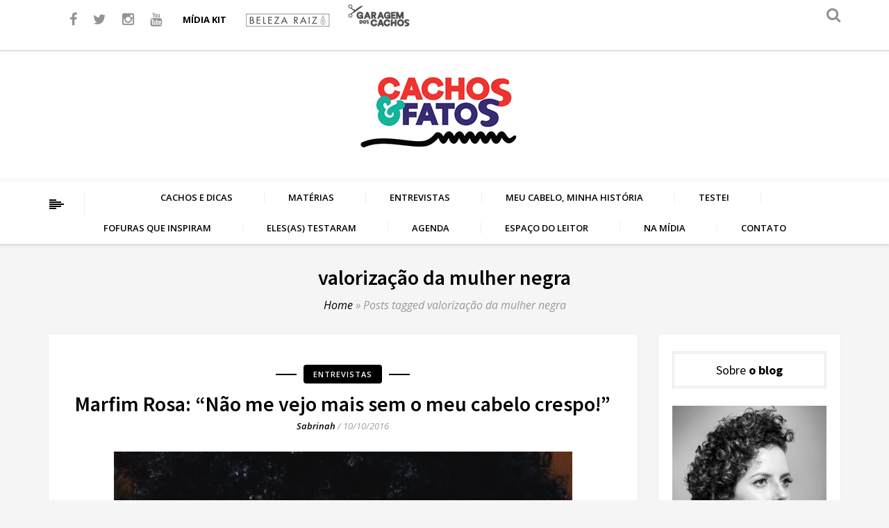

--- FILE ---
content_type: text/html; charset=UTF-8
request_url: https://cachosefatos.com.br/tag/valorizacao-da-mulher-negra
body_size: 17105
content:
<!DOCTYPE html>
<html lang="pt-BR">
<head>
<meta charset="UTF-8">
<meta name="viewport" content="width=device-width">
<link rel="profile" href="http://gmpg.org/xfn/11">
<link rel="pingback" href="https://cachosefatos.com.br/xmlrpc.php">
<!-- set faviocn-->
<script>
/* You can add more configuration options to webfontloader by previously defining the WebFontConfig with your options */
if ( typeof WebFontConfig === "undefined" ) {
WebFontConfig = new Object();
}
WebFontConfig['google'] = {families: ['Open+Sans:300,400,600,700,800,300italic,400italic,600italic,700italic,800italic', 'Source+Sans+Pro:200,300,400,600,700,900,200italic,300italic,400italic,600italic,700italic,900italic&amp;subset=latin']};
(function() {
var wf = document.createElement( 'script' );
wf.src = 'https://ajax.googleapis.com/ajax/libs/webfont/1.5.3/webfont.js';
wf.type = 'text/javascript';
wf.async = 'true';
var s = document.getElementsByTagName( 'script' )[0];
s.parentNode.insertBefore( wf, s );
})();
</script>
<meta name='robots' content='index, follow, max-image-preview:large, max-snippet:-1, max-video-preview:-1' />
<!-- This site is optimized with the Yoast SEO plugin v20.1 - https://yoast.com/wordpress/plugins/seo/ -->
<title>Arquivo para valorização da mulher negra | Cachos &amp; Fatos</title>
<meta name="description" content="Cachos e Fatos" />
<link rel="canonical" href="https://cachosefatos.com.br/tag/valorizacao-da-mulher-negra" />
<link rel="next" href="https://cachosefatos.com.br/tag/valorizacao-da-mulher-negra/page/2" />
<meta property="og:locale" content="pt_BR" />
<meta property="og:type" content="article" />
<meta property="og:title" content="Arquivo para valorização da mulher negra | Cachos &amp; Fatos" />
<meta property="og:description" content="Cachos e Fatos" />
<meta property="og:url" content="https://cachosefatos.com.br/tag/valorizacao-da-mulher-negra" />
<meta property="og:site_name" content="Cachos &amp; Fatos" />
<script type="application/ld+json" class="yoast-schema-graph">{"@context":"https://schema.org","@graph":[{"@type":"CollectionPage","@id":"https://cachosefatos.com.br/tag/valorizacao-da-mulher-negra","url":"https://cachosefatos.com.br/tag/valorizacao-da-mulher-negra","name":"Arquivo para valorização da mulher negra | Cachos &amp; Fatos","isPartOf":{"@id":"https://cachosefatos.com.br/#website"},"primaryImageOfPage":{"@id":"https://cachosefatos.com.br/tag/valorizacao-da-mulher-negra#primaryimage"},"image":{"@id":"https://cachosefatos.com.br/tag/valorizacao-da-mulher-negra#primaryimage"},"thumbnailUrl":"https://cachosefatos.com.br/wp-content/uploads/2016/10/IMG_3446.jpg","description":"Cachos e Fatos","inLanguage":"pt-BR"},{"@type":"ImageObject","inLanguage":"pt-BR","@id":"https://cachosefatos.com.br/tag/valorizacao-da-mulher-negra#primaryimage","url":"https://cachosefatos.com.br/wp-content/uploads/2016/10/IMG_3446.jpg","contentUrl":"https://cachosefatos.com.br/wp-content/uploads/2016/10/IMG_3446.jpg","width":960,"height":639},{"@type":"WebSite","@id":"https://cachosefatos.com.br/#website","url":"https://cachosefatos.com.br/","name":"Cachos &amp; Fatos","description":"Blog de dicas, cuidados e cortes para o cabelo cacheado","publisher":{"@id":"https://cachosefatos.com.br/#organization"},"potentialAction":[{"@type":"SearchAction","target":{"@type":"EntryPoint","urlTemplate":"https://cachosefatos.com.br/?s={search_term_string}"},"query-input":"required name=search_term_string"}],"inLanguage":"pt-BR"},{"@type":"Organization","@id":"https://cachosefatos.com.br/#organization","name":"Cachos e Fatos","alternateName":"Garagem dos Cachos","url":"https://cachosefatos.com.br/","logo":{"@type":"ImageObject","inLanguage":"pt-BR","@id":"https://cachosefatos.com.br/#/schema/logo/image/","url":"https://cachosefatos.com.br/wp-content/uploads/2016/06/cachos-e-fatos-central.png","contentUrl":"https://cachosefatos.com.br/wp-content/uploads/2016/06/cachos-e-fatos-central.png","width":833,"height":378,"caption":"Cachos e Fatos"},"image":{"@id":"https://cachosefatos.com.br/#/schema/logo/image/"},"sameAs":["https://www.facebook.com/CachoseFatosoficial","https://twitter.com/CachoseFatos1","https://www.instagram.com/sabrinahgiampa/?hl=pt-br","https://www.youtube.com/channel/UCfYWIInm00CEK3V3uIvyv3w"]}]}</script>
<!-- / Yoast SEO plugin. -->
<link rel='dns-prefetch' href='//www.googletagmanager.com' />
<link rel="alternate" type="application/rss+xml" title="Feed para Cachos &amp; Fatos &raquo;" href="https://cachosefatos.com.br/feed" />
<link rel="alternate" type="application/rss+xml" title="Feed de comentários para Cachos &amp; Fatos &raquo;" href="https://cachosefatos.com.br/comments/feed" />
<link rel="alternate" type="application/rss+xml" title="Feed de tag para Cachos &amp; Fatos &raquo; valorização da mulher negra" href="https://cachosefatos.com.br/tag/valorizacao-da-mulher-negra/feed" />
<script type="text/javascript">
window._wpemojiSettings = {"baseUrl":"https:\/\/s.w.org\/images\/core\/emoji\/14.0.0\/72x72\/","ext":".png","svgUrl":"https:\/\/s.w.org\/images\/core\/emoji\/14.0.0\/svg\/","svgExt":".svg","source":{"concatemoji":"https:\/\/cachosefatos.com.br\/wp-includes\/js\/wp-emoji-release.min.js?ver=6.1.9"}};
/*! This file is auto-generated */
!function(e,a,t){var n,r,o,i=a.createElement("canvas"),p=i.getContext&&i.getContext("2d");function s(e,t){var a=String.fromCharCode,e=(p.clearRect(0,0,i.width,i.height),p.fillText(a.apply(this,e),0,0),i.toDataURL());return p.clearRect(0,0,i.width,i.height),p.fillText(a.apply(this,t),0,0),e===i.toDataURL()}function c(e){var t=a.createElement("script");t.src=e,t.defer=t.type="text/javascript",a.getElementsByTagName("head")[0].appendChild(t)}for(o=Array("flag","emoji"),t.supports={everything:!0,everythingExceptFlag:!0},r=0;r<o.length;r++)t.supports[o[r]]=function(e){if(p&&p.fillText)switch(p.textBaseline="top",p.font="600 32px Arial",e){case"flag":return s([127987,65039,8205,9895,65039],[127987,65039,8203,9895,65039])?!1:!s([55356,56826,55356,56819],[55356,56826,8203,55356,56819])&&!s([55356,57332,56128,56423,56128,56418,56128,56421,56128,56430,56128,56423,56128,56447],[55356,57332,8203,56128,56423,8203,56128,56418,8203,56128,56421,8203,56128,56430,8203,56128,56423,8203,56128,56447]);case"emoji":return!s([129777,127995,8205,129778,127999],[129777,127995,8203,129778,127999])}return!1}(o[r]),t.supports.everything=t.supports.everything&&t.supports[o[r]],"flag"!==o[r]&&(t.supports.everythingExceptFlag=t.supports.everythingExceptFlag&&t.supports[o[r]]);t.supports.everythingExceptFlag=t.supports.everythingExceptFlag&&!t.supports.flag,t.DOMReady=!1,t.readyCallback=function(){t.DOMReady=!0},t.supports.everything||(n=function(){t.readyCallback()},a.addEventListener?(a.addEventListener("DOMContentLoaded",n,!1),e.addEventListener("load",n,!1)):(e.attachEvent("onload",n),a.attachEvent("onreadystatechange",function(){"complete"===a.readyState&&t.readyCallback()})),(e=t.source||{}).concatemoji?c(e.concatemoji):e.wpemoji&&e.twemoji&&(c(e.twemoji),c(e.wpemoji)))}(window,document,window._wpemojiSettings);
</script>
<style type="text/css">
img.wp-smiley,
img.emoji {
display: inline !important;
border: none !important;
box-shadow: none !important;
height: 1em !important;
width: 1em !important;
margin: 0 0.07em !important;
vertical-align: -0.1em !important;
background: none !important;
padding: 0 !important;
}
</style>
<link rel='stylesheet' id='wp-block-library-css' href='https://cachosefatos.com.br/wp-includes/css/dist/block-library/style.min.css?ver=6.1.9' type='text/css' media='all' />
<link rel='stylesheet' id='classic-theme-styles-css' href='https://cachosefatos.com.br/wp-includes/css/classic-themes.min.css?ver=1' type='text/css' media='all' />
<style id='global-styles-inline-css' type='text/css'>
body{--wp--preset--color--black: #000000;--wp--preset--color--cyan-bluish-gray: #abb8c3;--wp--preset--color--white: #ffffff;--wp--preset--color--pale-pink: #f78da7;--wp--preset--color--vivid-red: #cf2e2e;--wp--preset--color--luminous-vivid-orange: #ff6900;--wp--preset--color--luminous-vivid-amber: #fcb900;--wp--preset--color--light-green-cyan: #7bdcb5;--wp--preset--color--vivid-green-cyan: #00d084;--wp--preset--color--pale-cyan-blue: #8ed1fc;--wp--preset--color--vivid-cyan-blue: #0693e3;--wp--preset--color--vivid-purple: #9b51e0;--wp--preset--gradient--vivid-cyan-blue-to-vivid-purple: linear-gradient(135deg,rgba(6,147,227,1) 0%,rgb(155,81,224) 100%);--wp--preset--gradient--light-green-cyan-to-vivid-green-cyan: linear-gradient(135deg,rgb(122,220,180) 0%,rgb(0,208,130) 100%);--wp--preset--gradient--luminous-vivid-amber-to-luminous-vivid-orange: linear-gradient(135deg,rgba(252,185,0,1) 0%,rgba(255,105,0,1) 100%);--wp--preset--gradient--luminous-vivid-orange-to-vivid-red: linear-gradient(135deg,rgba(255,105,0,1) 0%,rgb(207,46,46) 100%);--wp--preset--gradient--very-light-gray-to-cyan-bluish-gray: linear-gradient(135deg,rgb(238,238,238) 0%,rgb(169,184,195) 100%);--wp--preset--gradient--cool-to-warm-spectrum: linear-gradient(135deg,rgb(74,234,220) 0%,rgb(151,120,209) 20%,rgb(207,42,186) 40%,rgb(238,44,130) 60%,rgb(251,105,98) 80%,rgb(254,248,76) 100%);--wp--preset--gradient--blush-light-purple: linear-gradient(135deg,rgb(255,206,236) 0%,rgb(152,150,240) 100%);--wp--preset--gradient--blush-bordeaux: linear-gradient(135deg,rgb(254,205,165) 0%,rgb(254,45,45) 50%,rgb(107,0,62) 100%);--wp--preset--gradient--luminous-dusk: linear-gradient(135deg,rgb(255,203,112) 0%,rgb(199,81,192) 50%,rgb(65,88,208) 100%);--wp--preset--gradient--pale-ocean: linear-gradient(135deg,rgb(255,245,203) 0%,rgb(182,227,212) 50%,rgb(51,167,181) 100%);--wp--preset--gradient--electric-grass: linear-gradient(135deg,rgb(202,248,128) 0%,rgb(113,206,126) 100%);--wp--preset--gradient--midnight: linear-gradient(135deg,rgb(2,3,129) 0%,rgb(40,116,252) 100%);--wp--preset--duotone--dark-grayscale: url('#wp-duotone-dark-grayscale');--wp--preset--duotone--grayscale: url('#wp-duotone-grayscale');--wp--preset--duotone--purple-yellow: url('#wp-duotone-purple-yellow');--wp--preset--duotone--blue-red: url('#wp-duotone-blue-red');--wp--preset--duotone--midnight: url('#wp-duotone-midnight');--wp--preset--duotone--magenta-yellow: url('#wp-duotone-magenta-yellow');--wp--preset--duotone--purple-green: url('#wp-duotone-purple-green');--wp--preset--duotone--blue-orange: url('#wp-duotone-blue-orange');--wp--preset--font-size--small: 13px;--wp--preset--font-size--medium: 20px;--wp--preset--font-size--large: 36px;--wp--preset--font-size--x-large: 42px;--wp--preset--spacing--20: 0.44rem;--wp--preset--spacing--30: 0.67rem;--wp--preset--spacing--40: 1rem;--wp--preset--spacing--50: 1.5rem;--wp--preset--spacing--60: 2.25rem;--wp--preset--spacing--70: 3.38rem;--wp--preset--spacing--80: 5.06rem;}:where(.is-layout-flex){gap: 0.5em;}body .is-layout-flow > .alignleft{float: left;margin-inline-start: 0;margin-inline-end: 2em;}body .is-layout-flow > .alignright{float: right;margin-inline-start: 2em;margin-inline-end: 0;}body .is-layout-flow > .aligncenter{margin-left: auto !important;margin-right: auto !important;}body .is-layout-constrained > .alignleft{float: left;margin-inline-start: 0;margin-inline-end: 2em;}body .is-layout-constrained > .alignright{float: right;margin-inline-start: 2em;margin-inline-end: 0;}body .is-layout-constrained > .aligncenter{margin-left: auto !important;margin-right: auto !important;}body .is-layout-constrained > :where(:not(.alignleft):not(.alignright):not(.alignfull)){max-width: var(--wp--style--global--content-size);margin-left: auto !important;margin-right: auto !important;}body .is-layout-constrained > .alignwide{max-width: var(--wp--style--global--wide-size);}body .is-layout-flex{display: flex;}body .is-layout-flex{flex-wrap: wrap;align-items: center;}body .is-layout-flex > *{margin: 0;}:where(.wp-block-columns.is-layout-flex){gap: 2em;}.has-black-color{color: var(--wp--preset--color--black) !important;}.has-cyan-bluish-gray-color{color: var(--wp--preset--color--cyan-bluish-gray) !important;}.has-white-color{color: var(--wp--preset--color--white) !important;}.has-pale-pink-color{color: var(--wp--preset--color--pale-pink) !important;}.has-vivid-red-color{color: var(--wp--preset--color--vivid-red) !important;}.has-luminous-vivid-orange-color{color: var(--wp--preset--color--luminous-vivid-orange) !important;}.has-luminous-vivid-amber-color{color: var(--wp--preset--color--luminous-vivid-amber) !important;}.has-light-green-cyan-color{color: var(--wp--preset--color--light-green-cyan) !important;}.has-vivid-green-cyan-color{color: var(--wp--preset--color--vivid-green-cyan) !important;}.has-pale-cyan-blue-color{color: var(--wp--preset--color--pale-cyan-blue) !important;}.has-vivid-cyan-blue-color{color: var(--wp--preset--color--vivid-cyan-blue) !important;}.has-vivid-purple-color{color: var(--wp--preset--color--vivid-purple) !important;}.has-black-background-color{background-color: var(--wp--preset--color--black) !important;}.has-cyan-bluish-gray-background-color{background-color: var(--wp--preset--color--cyan-bluish-gray) !important;}.has-white-background-color{background-color: var(--wp--preset--color--white) !important;}.has-pale-pink-background-color{background-color: var(--wp--preset--color--pale-pink) !important;}.has-vivid-red-background-color{background-color: var(--wp--preset--color--vivid-red) !important;}.has-luminous-vivid-orange-background-color{background-color: var(--wp--preset--color--luminous-vivid-orange) !important;}.has-luminous-vivid-amber-background-color{background-color: var(--wp--preset--color--luminous-vivid-amber) !important;}.has-light-green-cyan-background-color{background-color: var(--wp--preset--color--light-green-cyan) !important;}.has-vivid-green-cyan-background-color{background-color: var(--wp--preset--color--vivid-green-cyan) !important;}.has-pale-cyan-blue-background-color{background-color: var(--wp--preset--color--pale-cyan-blue) !important;}.has-vivid-cyan-blue-background-color{background-color: var(--wp--preset--color--vivid-cyan-blue) !important;}.has-vivid-purple-background-color{background-color: var(--wp--preset--color--vivid-purple) !important;}.has-black-border-color{border-color: var(--wp--preset--color--black) !important;}.has-cyan-bluish-gray-border-color{border-color: var(--wp--preset--color--cyan-bluish-gray) !important;}.has-white-border-color{border-color: var(--wp--preset--color--white) !important;}.has-pale-pink-border-color{border-color: var(--wp--preset--color--pale-pink) !important;}.has-vivid-red-border-color{border-color: var(--wp--preset--color--vivid-red) !important;}.has-luminous-vivid-orange-border-color{border-color: var(--wp--preset--color--luminous-vivid-orange) !important;}.has-luminous-vivid-amber-border-color{border-color: var(--wp--preset--color--luminous-vivid-amber) !important;}.has-light-green-cyan-border-color{border-color: var(--wp--preset--color--light-green-cyan) !important;}.has-vivid-green-cyan-border-color{border-color: var(--wp--preset--color--vivid-green-cyan) !important;}.has-pale-cyan-blue-border-color{border-color: var(--wp--preset--color--pale-cyan-blue) !important;}.has-vivid-cyan-blue-border-color{border-color: var(--wp--preset--color--vivid-cyan-blue) !important;}.has-vivid-purple-border-color{border-color: var(--wp--preset--color--vivid-purple) !important;}.has-vivid-cyan-blue-to-vivid-purple-gradient-background{background: var(--wp--preset--gradient--vivid-cyan-blue-to-vivid-purple) !important;}.has-light-green-cyan-to-vivid-green-cyan-gradient-background{background: var(--wp--preset--gradient--light-green-cyan-to-vivid-green-cyan) !important;}.has-luminous-vivid-amber-to-luminous-vivid-orange-gradient-background{background: var(--wp--preset--gradient--luminous-vivid-amber-to-luminous-vivid-orange) !important;}.has-luminous-vivid-orange-to-vivid-red-gradient-background{background: var(--wp--preset--gradient--luminous-vivid-orange-to-vivid-red) !important;}.has-very-light-gray-to-cyan-bluish-gray-gradient-background{background: var(--wp--preset--gradient--very-light-gray-to-cyan-bluish-gray) !important;}.has-cool-to-warm-spectrum-gradient-background{background: var(--wp--preset--gradient--cool-to-warm-spectrum) !important;}.has-blush-light-purple-gradient-background{background: var(--wp--preset--gradient--blush-light-purple) !important;}.has-blush-bordeaux-gradient-background{background: var(--wp--preset--gradient--blush-bordeaux) !important;}.has-luminous-dusk-gradient-background{background: var(--wp--preset--gradient--luminous-dusk) !important;}.has-pale-ocean-gradient-background{background: var(--wp--preset--gradient--pale-ocean) !important;}.has-electric-grass-gradient-background{background: var(--wp--preset--gradient--electric-grass) !important;}.has-midnight-gradient-background{background: var(--wp--preset--gradient--midnight) !important;}.has-small-font-size{font-size: var(--wp--preset--font-size--small) !important;}.has-medium-font-size{font-size: var(--wp--preset--font-size--medium) !important;}.has-large-font-size{font-size: var(--wp--preset--font-size--large) !important;}.has-x-large-font-size{font-size: var(--wp--preset--font-size--x-large) !important;}
.wp-block-navigation a:where(:not(.wp-element-button)){color: inherit;}
:where(.wp-block-columns.is-layout-flex){gap: 2em;}
.wp-block-pullquote{font-size: 1.5em;line-height: 1.6;}
</style>
<link rel='stylesheet' id='contact-form-7-css' href='https://cachosefatos.com.br/wp-content/plugins/contact-form-7/includes/css/styles.css?ver=5.7.3' type='text/css' media='all' />
<link rel='stylesheet' id='cool-tag-cloud-css' href='https://cachosefatos.com.br/wp-content/plugins/cool-tag-cloud/inc/cool-tag-cloud.css?ver=2.25' type='text/css' media='all' />
<link rel='stylesheet' id='blogon-bootstrap-css' href='https://cachosefatos.com.br/wp-content/themes/blogon/css/bootstrap.min.css?ver=6.1.9' type='text/css' media='all' />
<link rel='stylesheet' id='blogon-bootstrap-wp-css' href='https://cachosefatos.com.br/wp-content/themes/blogon/css/bootstrap-wp.css?ver=6.1.9' type='text/css' media='all' />
<link rel='stylesheet' id='blogon-font-awesome-css' href='https://cachosefatos.com.br/wp-content/themes/blogon/css/font-awesome.min.css?ver=6.1.9' type='text/css' media='all' />
<link rel='stylesheet' id='owl.theme-min-css' href='https://cachosefatos.com.br/wp-content/themes/blogon/css/owl.theme-min.css?ver=6.1.9' type='text/css' media='all' />
<link rel='stylesheet' id='owl.carousel-css' href='https://cachosefatos.com.br/wp-content/themes/blogon/css/owl.carousel.css?ver=6.1.9' type='text/css' media='all' />
<link rel='stylesheet' id='cd-hero-css' href='https://cachosefatos.com.br/wp-content/themes/blogon/css/cd-hero.css?ver=6.1.9' type='text/css' media='all' />
<link rel='stylesheet' id='nanoscroller-css' href='https://cachosefatos.com.br/wp-content/themes/blogon/css/nanoscroller.css?ver=6.1.9' type='text/css' media='all' />
<link rel='stylesheet' id='lightbox-css' href='https://cachosefatos.com.br/wp-content/themes/blogon/css/lightbox.css?ver=6.1.9' type='text/css' media='all' />
<link rel='stylesheet' id='blogon-style-css' href='https://cachosefatos.com.br/wp-content/themes/blogon/style.css?ver=1.1.2' type='text/css' media='all' />
<link rel='stylesheet' id='quick-style-css' href='https://cachosefatos.com.br/wp-content/themes/blogon/blogon-style.php?ver=6.1.9' type='text/css' media='all' />
<script type='text/javascript' src='https://cachosefatos.com.br/wp-includes/js/jquery/jquery.min.js?ver=3.6.1' id='jquery-core-js'></script>
<script type='text/javascript' src='https://cachosefatos.com.br/wp-includes/js/jquery/jquery-migrate.min.js?ver=3.3.2' id='jquery-migrate-js'></script>
<script type='text/javascript' src='https://cachosefatos.com.br/wp-content/themes/blogon/js/bootstrap.min.js?ver=6.1.9' id='blogon-bootstrapjs-js'></script>
<script type='text/javascript' src='https://cachosefatos.com.br/wp-content/themes/blogon/js/bootstrap-wp.js?ver=6.1.9' id='blogon-bootstrapwp-js'></script>
<script type='text/javascript' src='https://cachosefatos.com.br/wp-content/themes/blogon/js/owl.carousel.min.js?ver=6.1.9' id='owl-carousel-js'></script>
<script type='text/javascript' src='https://cachosefatos.com.br/wp-content/themes/blogon/js/cd-hero.js?ver=6.1.9' id='cd-hero-js'></script>
<script type='text/javascript' src='https://cachosefatos.com.br/wp-content/themes/blogon/js/jquery.nanoscroller.min.js?ver=6.1.9' id='jquery.nanoscroller.min-js'></script>
<script type='text/javascript' src='https://cachosefatos.com.br/wp-content/themes/blogon/js/theia-sticky-sidebar.js?ver=6.1.9' id='theia-sticky-sidebar-js'></script>
<script type='text/javascript' src='https://cachosefatos.com.br/wp-content/themes/blogon/js/custom.js?ver=6.1.9' id='custom-js'></script>
<!-- Snippet do Google Analytics adicionado pelo Site Kit -->
<script type='text/javascript' src='https://www.googletagmanager.com/gtag/js?id=UA-232576965-1' id='google_gtagjs-js' async></script>
<script type='text/javascript' id='google_gtagjs-js-after'>
window.dataLayer = window.dataLayer || [];function gtag(){dataLayer.push(arguments);}
gtag('set', 'linker', {"domains":["cachosefatos.com.br"]} );
gtag("js", new Date());
gtag("set", "developer_id.dZTNiMT", true);
gtag("config", "UA-232576965-1", {"anonymize_ip":true});
gtag("config", "G-0ZYNF7M27X");
</script>
<!-- Finalizar o snippet do Google Analytics adicionado pelo Site Kit -->
<link rel="https://api.w.org/" href="https://cachosefatos.com.br/wp-json/" /><link rel="alternate" type="application/json" href="https://cachosefatos.com.br/wp-json/wp/v2/tags/721" /><link rel="EditURI" type="application/rsd+xml" title="RSD" href="https://cachosefatos.com.br/xmlrpc.php?rsd" />
<link rel="wlwmanifest" type="application/wlwmanifest+xml" href="https://cachosefatos.com.br/wp-includes/wlwmanifest.xml" />
<meta name="generator" content="WordPress 6.1.9" />
<script type="text/javascript">var ajaxurl = "https://cachosefatos.com.br/wp-admin/admin-ajax.php";</script><meta name="generator" content="Site Kit by Google 1.96.0" /><link rel="icon" href="https://cachosefatos.com.br/wp-content/uploads/2016/06/favv.png" sizes="32x32" />
<link rel="icon" href="https://cachosefatos.com.br/wp-content/uploads/2016/06/favv.png" sizes="192x192" />
<link rel="apple-touch-icon" href="https://cachosefatos.com.br/wp-content/uploads/2016/06/favv.png" />
<meta name="msapplication-TileImage" content="https://cachosefatos.com.br/wp-content/uploads/2016/06/favv.png" />
<style type="text/css" title="dynamic-css" class="options-output">.logo-text{margin-top:30px;margin-right:0;margin-bottom:0;margin-left:0;}.site-header{padding-top:30px;padding-bottom:30px;}body{background-repeat:repeat;background-size:inherit;background-attachment:fixed;background-position:center center;}body{font-family:"Open Sans";line-height:24px;font-weight:400;font-style:normal;color:#414549;font-size:13px;opacity: 1;visibility: visible;-webkit-transition: opacity 0.24s ease-in-out;-moz-transition: opacity 0.24s ease-in-out;transition: opacity 0.24s ease-in-out;}.wf-loading body,{opacity: 0;}.ie.wf-loading body,{visibility: hidden;}ul.main-menu>li>a{font-family:"Open Sans";line-height:36px;font-weight:600;font-style:normal;color:#000000;font-size:13px;opacity: 1;visibility: visible;-webkit-transition: opacity 0.24s ease-in-out;-moz-transition: opacity 0.24s ease-in-out;transition: opacity 0.24s ease-in-out;}.wf-loading ul.main-menu>li>a,{opacity: 0;}.ie.wf-loading ul.main-menu>li>a,{visibility: hidden;}ul.main-menu li ul li a{font-family:"Open Sans";line-height:24px;font-weight:400;font-style:normal;color:#a0acad;font-size:11px;opacity: 1;visibility: visible;-webkit-transition: opacity 0.24s ease-in-out;-moz-transition: opacity 0.24s ease-in-out;transition: opacity 0.24s ease-in-out;}.wf-loading ul.main-menu li ul li a,{opacity: 0;}.ie.wf-loading ul.main-menu li ul li a,{visibility: hidden;}h1{font-family:"Source Sans Pro";line-height:36px;font-weight:600;font-style:normal;color:#000000;font-size:36px;opacity: 1;visibility: visible;-webkit-transition: opacity 0.24s ease-in-out;-moz-transition: opacity 0.24s ease-in-out;transition: opacity 0.24s ease-in-out;}.wf-loading h1,{opacity: 0;}.ie.wf-loading h1,{visibility: hidden;}h2{font-family:"Source Sans Pro";line-height:28px;font-weight:600;font-style:normal;color:#000000;font-size:24px;opacity: 1;visibility: visible;-webkit-transition: opacity 0.24s ease-in-out;-moz-transition: opacity 0.24s ease-in-out;transition: opacity 0.24s ease-in-out;}.wf-loading h2,{opacity: 0;}.ie.wf-loading h2,{visibility: hidden;}h3{font-family:"Source Sans Pro";line-height:24px;font-weight:600;font-style:normal;color:#000000;font-size:22px;opacity: 1;visibility: visible;-webkit-transition: opacity 0.24s ease-in-out;-moz-transition: opacity 0.24s ease-in-out;transition: opacity 0.24s ease-in-out;}.wf-loading h3,{opacity: 0;}.ie.wf-loading h3,{visibility: hidden;}h4{font-family:"Source Sans Pro";line-height:24px;font-weight:600;font-style:normal;color:#000000;font-size:20px;opacity: 1;visibility: visible;-webkit-transition: opacity 0.24s ease-in-out;-moz-transition: opacity 0.24s ease-in-out;transition: opacity 0.24s ease-in-out;}.wf-loading h4,{opacity: 0;}.ie.wf-loading h4,{visibility: hidden;}h5{font-family:"Source Sans Pro";line-height:24px;font-weight:600;font-style:normal;color:#000000;font-size:18px;opacity: 1;visibility: visible;-webkit-transition: opacity 0.24s ease-in-out;-moz-transition: opacity 0.24s ease-in-out;transition: opacity 0.24s ease-in-out;}.wf-loading h5,{opacity: 0;}.ie.wf-loading h5,{visibility: hidden;}h6{font-family:"Source Sans Pro";line-height:24px;font-weight:600;font-style:normal;color:#000000;font-size:16px;opacity: 1;visibility: visible;-webkit-transition: opacity 0.24s ease-in-out;-moz-transition: opacity 0.24s ease-in-out;transition: opacity 0.24s ease-in-out;}.wf-loading h6,{opacity: 0;}.ie.wf-loading h6,{visibility: hidden;}</style><style type="text/css">
ul.navbar-nav > li {
padding: 2px 40px;
}
.home .logo-header-inner h1 {margin:0;}
.home .logo-header-inner h1 a {background-image: url('https://cachosefatos.com.br/wp-content/uploads/2016/09/logo-cachos.gif');width: 250px;height: 116px;text-indent: -99999px;display: block;margin: 0 auto;}
</style>
</head>
<body class="archive tag tag-valorizacao-da-mulher-negra tag-721 fullwidth">
<!-- Google Tag Manager -->
<script>(function(w,d,s,l,i){w[l]=w[l]||[];w[l].push({'gtm.start':
new Date().getTime(),event:'gtm.js'});var f=d.getElementsByTagName(s)[0],
j=d.createElement(s),dl=l!='dataLayer'?'&l='+l:'';j.async=true;j.src=
'https://www.googletagmanager.com/gtm.js?id='+i+dl;f.parentNode.insertBefore(j,f);
})(window,document,'script','dataLayer','GTM-NLLVK4');</script>
<!-- End Google Tag Manager -->
<!-- Google Tag Manager (noscript) -->
<noscript><iframe src="https://www.googletagmanager.com/ns.html?id=GTM-NLLVK4"
height="0" width="0" style="display:none;visibility:hidden"></iframe></noscript>
<!-- End Google Tag Manager (noscript) -->
<div id="fb-root"></div>
<script>(function(d, s, id) {
var js, fjs = d.getElementsByTagName(s)[0];
if (d.getElementById(id)) return;
js = d.createElement(s); js.id = id;
js.src = "//connect.facebook.net/pt_BR/sdk.js#xfbml=1&version=v2.8";
fjs.parentNode.insertBefore(js, fjs);
}(document, 'script', 'facebook-jssdk'));</script>
<script data-cfasync="false" src="https://api.cazamba.com/common/czmb.min.js" type="text/javascript"></script><script type="text/javascript">var _czmb = _czmb || [];_czmb.push({token: "6cfaeb73efacce3ef0db313222239556"});</script>
<div id="body-inner" class="homedefault">
<div class="topbar clearfix">
<div class="site-search">
<div class="container">
<form role="form" method="get" id="searchform" action="https://cachosefatos.com.br/" >
<input type="search" class="search-field" placeholder="Pesquisar..." value="" name="s" title="Search for:">
</form>        </div>
<div class="site-search-btn">
<a href="#" class="icon-search-btn-close"><i class='fa fa-close'></i></a>
</div>
</div> <!-- .site-search --> 
<div class="container"> 
<div class="row">
<div class="col-sm-11 col-xs-12">
<ul class="header-social-buttons unstyled" style="padding-top: 11px; float: left;">
<!--<li>-->
<!--<li class="header-social-buttons-list">-->
<!--<a class="social-buttons-hover" href="#">Siga-nos<i class="fa fa-angle-down"></i></a>-->
<ul>
<li><a class="facebook" href="https://www.facebook.com/CachoseFatosoficial/" target="_blank"><i class="fa fa-facebook"></i></a></li>
<li><a class="twitter" href="https://twitter.com/CachoseFatos1" target="_blank" ><i class="fa fa-twitter"></i></a></li>
<li><a class="instagram" href="https://www.instagram.com/sabrinahgiampa/?hl=pt-br" target="_blank"><i class="fa fa-instagram"></i></a></li>
<li><a class="youtube" href="https://www.youtube.com/channel/UCfYWIInm00CEK3V3uIvyv3w" target="_blank"><i class="fa fa-youtube"></i></a></li>
</ul>	
<!--</li>-->
</ul>
<div style="color: #515151;float:left;margin-top: 16px;margin-right:23px;font-weight: bold;"><a href="https://cachosefatos.com.br/media-kit/">MÍDIA KIT</a></div>
<div style="float:left"><a href="https://www.belezaraiz.com.br" target="_blank"><img src="https://cachosefatos.com.br/wp-content/uploads/2017/05/thumbnail-2.png" width="130"/></a></div>
<div style="float:left"><a href="https://cachosefatos.com.br/category/garagem-dos-cachos/"><img src="https://cachosefatos.com.br/wp-content/uploads/2016/09/logos-02.png" width="130"/></a></div>
</div>
<div class="col-sm-1 col-xs-12 text-right topshare">
<div class="site-search-btn">
<a href="#" class="icon-search-btn"><!--span></span--><i class="fa fa-search"></i></a>
</div>
</div>
</div><!--/.row-->
</div><!--/.container-->
</div><!--/.topbar-->
<div class="site-header">  
<div class="container"> 
<div class="row">
<div class="col-sm-12 site-header-main">
<div class="site-logo">    
<div class="logo-header-inner">
<div>
<a  href="https://cachosefatos.com.br/"> <img class="entry-logo img-responsive" src="https://cachosefatos.com.br/wp-content/uploads/2016/09/logo-cachos.gif" alt="Cachos &amp; Fatos" title="Cachos &amp; Fatos"></a>
</div>
</div>
</div><!-- end row -->    
</div> <!-- .col-sm-12 --> 
</div> <!-- .row --> 
</div> <!-- .container --> 
</div> <!-- .site-header --> 
<div class="thw-offcanvas"> 
<div class="nano">
<div class="nano-content">
<div class="thw-offcanvas-in">
<div class="offc-about">
<img class="entry-logo img-responsive" src="https://cachosefatos.com.br/wp-content/uploads/2016/09/MG_3694-1.jpg" alt="Image">
<div class="offc-about-overlay">
<h3>Sabrinah Giampá</h3>
<p>Blog Cachos e Fatos</p>
</div>
</div>
<div id="nav_menu-5" class="offcwidget widget widget_nav_menu" ><div class="menu-menu-interno-container"><ul id="menu-menu-interno" class="menu"><li id="menu-item-7003" class="menu-item menu-item-type-taxonomy menu-item-object-category menu-item-7003"><a href="https://cachosefatos.com.br/cachos-entrevistas-com-quem-usa-e-ama-seus-cabelos">Entrevistas</a></li>
<li id="menu-item-7008" class="menu-item menu-item-type-taxonomy menu-item-object-category menu-item-7008"><a href="https://cachosefatos.com.br/meu-cabelo-minha-historia-artigos-de-cabelo-cacheado-natural">Meu cabelo, minha história</a></li>
<li id="menu-item-7002" class="menu-item menu-item-type-taxonomy menu-item-object-category menu-item-7002"><a href="https://cachosefatos.com.br/testei-meu-cabelo-nos-especialistas-em-cabelos-cacheados">TESTEI</a></li>
<li id="menu-item-7007" class="menu-item menu-item-type-taxonomy menu-item-object-category menu-item-7007"><a href="https://cachosefatos.com.br/fofuras-que-inspiram-no-blog-dos-cachos">Fofuras que inspiram</a></li>
<li id="menu-item-7009" class="menu-item menu-item-type-taxonomy menu-item-object-category menu-item-7009"><a href="https://cachosefatos.com.br/espaco-do-leitor-blog-dos-cachos">Espaço do leitor</a></li>
<li id="menu-item-7006" class="menu-item menu-item-type-taxonomy menu-item-object-category menu-item-7006"><a href="https://cachosefatos.com.br/na-midia-com-cabelo-cacheado-natural">Na mídia</a></li>
<li id="menu-item-7005" class="menu-item menu-item-type-taxonomy menu-item-object-category menu-item-7005"><a href="https://cachosefatos.com.br/videos">Vídeos</a></li>
<li id="menu-item-7058" class="menu-item menu-item-type-taxonomy menu-item-object-category menu-item-7058"><a href="https://cachosefatos.com.br/materias-cabelos-ondulados-naturais">Matérias</a></li>
</ul></div></div>                         
</div>
</div>
</div>
</div>
<div class="thw-menubar"> 
<div class="container"> 
<div class="navbar menubar"> 
<a id="header-trigger" class="trigger" href="#">
<span class="icon-bar"></span>
<span class="icon-bar"></span>
<span class="icon-bar"></span>
<span class="icon-bar"></span>
<span class="icon-bar"></span>
</a>
<nav class="site-navigation navigation">
<div class="site-navigation-inner">
<div class="navbar-header">
<!-- .navbar-toggle is used as the toggle for collapsed navbar content -->
<button type="button" class="navbar-toggle" data-toggle="collapse" data-target=".navbar-responsive-collapse">
<span class="menu-text">Menu</span>
<span class="icon-bar"></span>
<span class="icon-bar"></span>
<span class="icon-bar"></span>
</button>
</div>
<!-- The WordPress Menu goes here -->
<div class="collapse navbar-collapse navbar-responsive-collapse"><ul id="main-menu" class="nav navbar-nav main-menu"><li id="menu-item-7051" class="menu-item menu-item-type-taxonomy menu-item-object-category menu-item-7051"><a href="https://cachosefatos.com.br/cachos-e-dicas-cuidar-dos-cabelos-cacheados">Cachos e Dicas</a></li>
<li id="menu-item-7062" class="menu-item menu-item-type-taxonomy menu-item-object-category menu-item-7062"><a href="https://cachosefatos.com.br/materias-cabelos-ondulados-naturais">Matérias</a></li>
<li id="menu-item-7063" class="menu-item menu-item-type-taxonomy menu-item-object-category menu-item-7063"><a href="https://cachosefatos.com.br/cachos-entrevistas-com-quem-usa-e-ama-seus-cabelos">Entrevistas</a></li>
<li id="menu-item-7064" class="menu-item menu-item-type-taxonomy menu-item-object-category menu-item-7064"><a href="https://cachosefatos.com.br/meu-cabelo-minha-historia-artigos-de-cabelo-cacheado-natural">Meu cabelo, minha história</a></li>
<li id="menu-item-7065" class="menu-item menu-item-type-taxonomy menu-item-object-category menu-item-7065"><a href="https://cachosefatos.com.br/testei-meu-cabelo-nos-especialistas-em-cabelos-cacheados">TESTEI</a></li>
<li id="menu-item-7067" class="menu-item menu-item-type-taxonomy menu-item-object-category menu-item-7067"><a href="https://cachosefatos.com.br/fofuras-que-inspiram-no-blog-dos-cachos">Fofuras que inspiram</a></li>
<li id="menu-item-7180" class="menu-item menu-item-type-taxonomy menu-item-object-category menu-item-7180"><a href="https://cachosefatos.com.br/autoestimaeles-e-elas-testaram-cachos-naturais">Eles(as) testaram</a></li>
<li id="menu-item-7052" class="menu-item menu-item-type-taxonomy menu-item-object-category menu-item-7052"><a href="https://cachosefatos.com.br/encontro-de-cacheadas-crespas">Agenda</a></li>
<li id="menu-item-7068" class="menu-item menu-item-type-taxonomy menu-item-object-category menu-item-7068"><a href="https://cachosefatos.com.br/espaco-do-leitor-blog-dos-cachos">Espaço do leitor</a></li>
<li id="menu-item-7069" class="menu-item menu-item-type-taxonomy menu-item-object-category menu-item-7069"><a href="https://cachosefatos.com.br/na-midia-com-cabelo-cacheado-natural">Na mídia</a></li>
<li id="menu-item-7054" class="menu-item menu-item-type-post_type menu-item-object-page menu-item-7054"><a href="https://cachosefatos.com.br/entre-em-contato-como-cuidar-cabelo-cacheado">CONTATO</a></li>
</ul></div>	</div><!-- .navbar -->
</nav><!-- .site-navigation -->
</div>                   
</div><!-- End of menubar -->  
</div><!-- End of menubar -->  
<div id="banner-area">
<!-- Subpage title start -->
<div class="container">
<div class="row">
<div class="col-sm-12">
<div class="banner-title-content">
<h1>valorização da mulher negra</h1>
<div class="breadcrumb"><div id="crumbs"><a href="https://cachosefatos.com.br">Home</a> &raquo; <span class="current">Posts tagged valorização da mulher negra</span></div></div>			  	</div><!-- Subpage title end -->
</div><!-- Subpage title end -->
</div>
</div>
</div><!-- Banner area end -->
<div class="main-content">
<div class="container">
<div class="thw-main-content">
<div class="row">
<div id="content" class="col-sm-9">
<div class="main-content-inner clearfix">
<article id="post-7139" class="post-layout post-7139 post type-post status-publish format-standard has-post-thumbnail hentry category-cachos-entrevistas-com-quem-usa-e-ama-seus-cabelos tag-projetosecretodoscachos tag-antes-e-depois tag-assumir-o-cabelo-crespo tag-assumir-o-cabelo-natural tag-beleza-negra tag-big-chop tag-cabelo-cacheado tag-cabelo-crespo tag-cabelo-natural tag-cabelo-ondulado tag-como-cuidar-do-cabelo-cacheado tag-como-cuidar-do-cabelo-ondulado tag-como-estilizar-o-cabelo-ondulado tag-especialista-em-cachos tag-garagem-dos-cachos tag-low-poo tag-no-poo tag-onde-cortar-o-cabelo-cacheado-em-sp-2 tag-transicao-capilar tag-valorizacao-da-mulher-negra">
<div class="entry-blog">
<div class="blog-header"> 
<span class="meta-category"><span class="meta-category-inner"><a href="https://cachosefatos.com.br/cachos-entrevistas-com-quem-usa-e-ama-seus-cabelos" rel="category tag">Entrevistas</a></span></span>
<h2 class="page-title" style="font-size:30px">
<a href="https://cachosefatos.com.br/2016/10/marfim-rosa-nao-me-vejo-mais-sem-o-meu-cabelo-crespo.html" rel="bookmark" title="Marfim Rosa: &#8220;Não me vejo mais sem o meu cabelo crespo!&#8221;">Marfim Rosa: &#8220;Não me vejo mais sem o meu cabelo crespo!&#8221;</a>
</h2>  
<span class="publish-date">
<a href="https://cachosefatos.com.br/author/sabrinah" title="Posts de sabrinah" rel="author">sabrinah</a> / <time class="entry-date" datetime="2016-10-10T09:17:36-03:00">10/10/2016</time>
</span> 
</div><!-- .entry-header -->  
<header class="entry-header">
<div class="featured-image img-destaque-post" style="text-align: center; background: none">
<a href="https://cachosefatos.com.br/2016/10/marfim-rosa-nao-me-vejo-mais-sem-o-meu-cabelo-crespo.html" rel="bookmark"><img width="660" height="439" src="https://cachosefatos.com.br/wp-content/uploads/2016/10/IMG_3446.jpg" class="attachment-large size-large wp-post-image" alt="" decoding="async" srcset="https://cachosefatos.com.br/wp-content/uploads/2016/10/IMG_3446.jpg 960w, https://cachosefatos.com.br/wp-content/uploads/2016/10/IMG_3446-300x200.jpg 300w, https://cachosefatos.com.br/wp-content/uploads/2016/10/IMG_3446-768x511.jpg 768w" sizes="(max-width: 660px) 100vw, 660px" /></a>
</div>
</header>
<div class="entry-content blog-entry-summary">
Com 42 anos de idade, ela passou a metade alisando os fios. Das tranças feitas pela avó ao pente quente foi um pulo. Quando as químicas vieram, vieram para ficar. As lembranças não eram nada agradáveis, assim como <span class="fixed-char"><a class="readmore-blog" href="https://cachosefatos.com.br/2016/10/marfim-rosa-nao-me-vejo-mais-sem-o-meu-cabelo-crespo.html">Continue Lendo</a></span>
<div class="blog-share-button entry-meta-list">
<i class="fa fa-share-alt"></i> Compartilhar
<ul>
<li>
<a class="facebook" onClick="window.open('https://www.facebook.com/sharer.php?u=https://cachosefatos.com.br/2016/10/marfim-rosa-nao-me-vejo-mais-sem-o-meu-cabelo-crespo.html','Facebook','width=600,height=300,left='+(screen.availWidth/2-300)+',top='+(screen.availHeight/2-150)+''); return false;" href="http://www.facebook.com/sharer.php?u=https://cachosefatos.com.br/2016/10/marfim-rosa-nao-me-vejo-mais-sem-o-meu-cabelo-crespo.html"><i class="fa fa-facebook"></i></a>
</li>
<li>
<a class="twitter" onClick="window.open('https://twitter.com/share?url=https://cachosefatos.com.br/2016/10/marfim-rosa-nao-me-vejo-mais-sem-o-meu-cabelo-crespo.html&amp;text=Marfim%20Rosa:%20&#8220;Não%20me%20vejo%20mais%20sem%20o%20meu%20cabelo%20crespo!&#8221;','Twitter share','width=600,height=300,left='+(screen.availWidth/2-300)+',top='+(screen.availHeight/2-150)+''); return false;" href="http://twitter.com/share?url=https://cachosefatos.com.br/2016/10/marfim-rosa-nao-me-vejo-mais-sem-o-meu-cabelo-crespo.html&amp;text=Marfim%20Rosa:%20&#8220;Não%20me%20vejo%20mais%20sem%20o%20meu%20cabelo%20crespo!&#8221;"><i class="fa fa-twitter"></i></a>
</li>
<li>
<a class="g-puls" onClick="window.open('https://plus.google.com/share?url=https://cachosefatos.com.br/2016/10/marfim-rosa-nao-me-vejo-mais-sem-o-meu-cabelo-crespo.html','Google plus','width=585,height=666,left='+(screen.availWidth/2-292)+',top='+(screen.availHeight/2-333)+''); return false;" href="https://plus.google.com/share?url=https://cachosefatos.com.br/2016/10/marfim-rosa-nao-me-vejo-mais-sem-o-meu-cabelo-crespo.html"><i class="fa fa-google-plus"></i></a>
</li>
<li>
<a class="linkedin" onClick="window.open('https://www.linkedin.com/shareArticle?mini=true&amp;url=https://cachosefatos.com.br/2016/10/marfim-rosa-nao-me-vejo-mais-sem-o-meu-cabelo-crespo.html','Linkedin','width=863,height=500,left='+(screen.availWidth/2-431)+',top='+(screen.availHeight/2-250)+''); return false;" href="http://www.linkedin.com/shareArticle?mini=true&amp;url=https://cachosefatos.com.br/2016/10/marfim-rosa-nao-me-vejo-mais-sem-o-meu-cabelo-crespo.html"><i class="fa fa-linkedin"></i></a>
</li>
<li>
<a class="pinterest" href='javascript:void((function()%7Bvar%20e=document.createElement(&apos;script&apos;);e.setAttribute(&apos;type&apos;,&apos;text/javascript&apos;);e.setAttribute(&apos;charset&apos;,&apos;UTF-8&apos;);e.setAttribute(&apos;src&apos;,&apos;https://assets.pinterest.com/js/pinmarklet.js?r=&apos;+Math.random()*99999999);document.body.appendChild(e)%7D)());'><i class="fa fa-pinterest"></i></a>
</li>
</ul>
</div>
</div><!-- .entry-content -->
</div> <!--/.entry-blog --> 
</article><!-- #post-## -->
<article id="post-7127" class="post-layout post-7127 post type-post status-publish format-standard has-post-thumbnail hentry category-garagem-dos-cachos tag-antes-e-depois tag-assumir-o-cabelo-crespo tag-assumir-o-cabelo-natural tag-beleza-negra tag-big-chop tag-cabelo-cacheado tag-cabelo-crespo tag-cabelo-natural tag-cabelo-ondulado tag-como-cuidar-do-cabelo-cacheado tag-como-cuidar-do-cabelo-ondulado tag-como-estilizar-o-cabelo-ondulado tag-especialista-em-cachos tag-garagem-dos-cachos tag-low-poo tag-no-poo tag-onde-cortar-o-cabelo-cacheado-em-sp-2 tag-transicao-capilar tag-valorizacao-da-mulher-negra">
<div class="entry-blog">
<div class="blog-header"> 
<span class="meta-category"><span class="meta-category-inner"><a href="https://cachosefatos.com.br/garagem-dos-cachos" rel="category tag">garagem dos cachos</a></span></span>
<h2 class="page-title" style="font-size:30px">
<a href="https://cachosefatos.com.br/2016/10/o-antes-e-depois-da-priscila-do-vale.html" rel="bookmark" title="O antes e depois da Priscila do Vale">O antes e depois da Priscila do Vale</a>
</h2>  
<span class="publish-date">
<a href="https://cachosefatos.com.br/author/sabrinah" title="Posts de sabrinah" rel="author">sabrinah</a> / <time class="entry-date" datetime="2016-10-07T09:20:11-03:00">07/10/2016</time>
</span> 
</div><!-- .entry-header -->  
<header class="entry-header">
<div class="featured-image img-destaque-post" style="text-align: center; background: none">
<a href="https://cachosefatos.com.br/2016/10/o-antes-e-depois-da-priscila-do-vale.html" rel="bookmark"><img width="660" height="495" src="https://cachosefatos.com.br/wp-content/uploads/2016/10/DCBG4743-1024x768.png" class="attachment-large size-large wp-post-image" alt="" decoding="async" loading="lazy" srcset="https://cachosefatos.com.br/wp-content/uploads/2016/10/DCBG4743-1024x768.png 1024w, https://cachosefatos.com.br/wp-content/uploads/2016/10/DCBG4743-300x225.png 300w, https://cachosefatos.com.br/wp-content/uploads/2016/10/DCBG4743-768x576.png 768w" sizes="(max-width: 660px) 100vw, 660px" /></a>
</div>
</header>
<div class="entry-content blog-entry-summary">
Priscila chegou na Garagem dos Cachos disposta a mudar. Ela queria um chanel de bico que não deixasse a nuca a mostra. Os fios foram tratados com o ritual 3C´s do Studio dos Cachos. Veja como ela ficou: Gostou do <span class="fixed-char"><a class="readmore-blog" href="https://cachosefatos.com.br/2016/10/o-antes-e-depois-da-priscila-do-vale.html">Continue Lendo</a></span>
<div class="blog-share-button entry-meta-list">
<i class="fa fa-share-alt"></i> Compartilhar
<ul>
<li>
<a class="facebook" onClick="window.open('https://www.facebook.com/sharer.php?u=https://cachosefatos.com.br/2016/10/o-antes-e-depois-da-priscila-do-vale.html','Facebook','width=600,height=300,left='+(screen.availWidth/2-300)+',top='+(screen.availHeight/2-150)+''); return false;" href="http://www.facebook.com/sharer.php?u=https://cachosefatos.com.br/2016/10/o-antes-e-depois-da-priscila-do-vale.html"><i class="fa fa-facebook"></i></a>
</li>
<li>
<a class="twitter" onClick="window.open('https://twitter.com/share?url=https://cachosefatos.com.br/2016/10/o-antes-e-depois-da-priscila-do-vale.html&amp;text=O%20antes%20e%20depois%20da%20Priscila%20do%20Vale','Twitter share','width=600,height=300,left='+(screen.availWidth/2-300)+',top='+(screen.availHeight/2-150)+''); return false;" href="http://twitter.com/share?url=https://cachosefatos.com.br/2016/10/o-antes-e-depois-da-priscila-do-vale.html&amp;text=O%20antes%20e%20depois%20da%20Priscila%20do%20Vale"><i class="fa fa-twitter"></i></a>
</li>
<li>
<a class="g-puls" onClick="window.open('https://plus.google.com/share?url=https://cachosefatos.com.br/2016/10/o-antes-e-depois-da-priscila-do-vale.html','Google plus','width=585,height=666,left='+(screen.availWidth/2-292)+',top='+(screen.availHeight/2-333)+''); return false;" href="https://plus.google.com/share?url=https://cachosefatos.com.br/2016/10/o-antes-e-depois-da-priscila-do-vale.html"><i class="fa fa-google-plus"></i></a>
</li>
<li>
<a class="linkedin" onClick="window.open('https://www.linkedin.com/shareArticle?mini=true&amp;url=https://cachosefatos.com.br/2016/10/o-antes-e-depois-da-priscila-do-vale.html','Linkedin','width=863,height=500,left='+(screen.availWidth/2-431)+',top='+(screen.availHeight/2-250)+''); return false;" href="http://www.linkedin.com/shareArticle?mini=true&amp;url=https://cachosefatos.com.br/2016/10/o-antes-e-depois-da-priscila-do-vale.html"><i class="fa fa-linkedin"></i></a>
</li>
<li>
<a class="pinterest" href='javascript:void((function()%7Bvar%20e=document.createElement(&apos;script&apos;);e.setAttribute(&apos;type&apos;,&apos;text/javascript&apos;);e.setAttribute(&apos;charset&apos;,&apos;UTF-8&apos;);e.setAttribute(&apos;src&apos;,&apos;https://assets.pinterest.com/js/pinmarklet.js?r=&apos;+Math.random()*99999999);document.body.appendChild(e)%7D)());'><i class="fa fa-pinterest"></i></a>
</li>
</ul>
</div>
</div><!-- .entry-content -->
</div> <!--/.entry-blog --> 
</article><!-- #post-## -->
<article id="post-7120" class="post-layout post-7120 post type-post status-publish format-standard has-post-thumbnail hentry category-cachos-e-dicas-cuidar-dos-cabelos-cacheados tag-antes-e-depois tag-assumir-o-cabelo-crespo tag-assumir-o-cabelo-natural tag-beleza-negra tag-big-chop tag-cabelo-cacheado tag-cabelo-crespo tag-cabelo-natural tag-cabelo-ondulado tag-como-cuidar-do-cabelo-cacheado tag-como-cuidar-do-cabelo-ondulado tag-como-estilizar-o-cabelo-ondulado tag-especialista-em-cachos tag-garagem-dos-cachos tag-low-poo tag-no-poo tag-onde-cortar-o-cabelo-cacheado-em-sp-2 tag-transicao-capilar tag-valorizacao-da-mulher-negra">
<div class="entry-blog">
<div class="blog-header"> 
<span class="meta-category"><span class="meta-category-inner"><a href="https://cachosefatos.com.br/cachos-e-dicas-cuidar-dos-cabelos-cacheados" rel="category tag">Cachos e Dicas</a></span></span>
<h2 class="page-title" style="font-size:30px">
<a href="https://cachosefatos.com.br/2016/10/6-coisas-que-voce-precisa-saber-sobre-cabelos-cacheados.html" rel="bookmark" title="6 Coisas que você precisa saber sobre cabelos cacheados">6 Coisas que você precisa saber sobre cabelos cacheados</a>
</h2>  
<span class="publish-date">
<a href="https://cachosefatos.com.br/author/sabrinah" title="Posts de sabrinah" rel="author">sabrinah</a> / <time class="entry-date" datetime="2016-10-05T11:29:30-03:00">05/10/2016</time>
</span> 
</div><!-- .entry-header -->  
<header class="entry-header">
<div class="featured-image img-destaque-post" style="text-align: center; background: none">
<a href="https://cachosefatos.com.br/2016/10/6-coisas-que-voce-precisa-saber-sobre-cabelos-cacheados.html" rel="bookmark"><img width="598" height="539" src="https://cachosefatos.com.br/wp-content/uploads/2016/10/cabelo-cacheado-3.jpg" class="attachment-large size-large wp-post-image" alt="" decoding="async" loading="lazy" srcset="https://cachosefatos.com.br/wp-content/uploads/2016/10/cabelo-cacheado-3.jpg 598w, https://cachosefatos.com.br/wp-content/uploads/2016/10/cabelo-cacheado-3-300x270.jpg 300w, https://cachosefatos.com.br/wp-content/uploads/2016/10/cabelo-cacheado-3-200x180.jpg 200w" sizes="(max-width: 598px) 100vw, 598px" /></a>
</div>
</header>
<div class="entry-content blog-entry-summary">
Conseguir sair da ditadura do liso e não depender mais de tantas químicas, pranchas e escovas para se encaixar num padrão é um grito de liberdade e de amor próprio. Porém, ainda assim, quem resolve assumir os cachos <span class="fixed-char"><a class="readmore-blog" href="https://cachosefatos.com.br/2016/10/6-coisas-que-voce-precisa-saber-sobre-cabelos-cacheados.html">Continue Lendo</a></span>
<div class="blog-share-button entry-meta-list">
<i class="fa fa-share-alt"></i> Compartilhar
<ul>
<li>
<a class="facebook" onClick="window.open('https://www.facebook.com/sharer.php?u=https://cachosefatos.com.br/2016/10/6-coisas-que-voce-precisa-saber-sobre-cabelos-cacheados.html','Facebook','width=600,height=300,left='+(screen.availWidth/2-300)+',top='+(screen.availHeight/2-150)+''); return false;" href="http://www.facebook.com/sharer.php?u=https://cachosefatos.com.br/2016/10/6-coisas-que-voce-precisa-saber-sobre-cabelos-cacheados.html"><i class="fa fa-facebook"></i></a>
</li>
<li>
<a class="twitter" onClick="window.open('https://twitter.com/share?url=https://cachosefatos.com.br/2016/10/6-coisas-que-voce-precisa-saber-sobre-cabelos-cacheados.html&amp;text=6%20Coisas%20que%20você%20precisa%20saber%20sobre%20cabelos%20cacheados','Twitter share','width=600,height=300,left='+(screen.availWidth/2-300)+',top='+(screen.availHeight/2-150)+''); return false;" href="http://twitter.com/share?url=https://cachosefatos.com.br/2016/10/6-coisas-que-voce-precisa-saber-sobre-cabelos-cacheados.html&amp;text=6%20Coisas%20que%20você%20precisa%20saber%20sobre%20cabelos%20cacheados"><i class="fa fa-twitter"></i></a>
</li>
<li>
<a class="g-puls" onClick="window.open('https://plus.google.com/share?url=https://cachosefatos.com.br/2016/10/6-coisas-que-voce-precisa-saber-sobre-cabelos-cacheados.html','Google plus','width=585,height=666,left='+(screen.availWidth/2-292)+',top='+(screen.availHeight/2-333)+''); return false;" href="https://plus.google.com/share?url=https://cachosefatos.com.br/2016/10/6-coisas-que-voce-precisa-saber-sobre-cabelos-cacheados.html"><i class="fa fa-google-plus"></i></a>
</li>
<li>
<a class="linkedin" onClick="window.open('https://www.linkedin.com/shareArticle?mini=true&amp;url=https://cachosefatos.com.br/2016/10/6-coisas-que-voce-precisa-saber-sobre-cabelos-cacheados.html','Linkedin','width=863,height=500,left='+(screen.availWidth/2-431)+',top='+(screen.availHeight/2-250)+''); return false;" href="http://www.linkedin.com/shareArticle?mini=true&amp;url=https://cachosefatos.com.br/2016/10/6-coisas-que-voce-precisa-saber-sobre-cabelos-cacheados.html"><i class="fa fa-linkedin"></i></a>
</li>
<li>
<a class="pinterest" href='javascript:void((function()%7Bvar%20e=document.createElement(&apos;script&apos;);e.setAttribute(&apos;type&apos;,&apos;text/javascript&apos;);e.setAttribute(&apos;charset&apos;,&apos;UTF-8&apos;);e.setAttribute(&apos;src&apos;,&apos;https://assets.pinterest.com/js/pinmarklet.js?r=&apos;+Math.random()*99999999);document.body.appendChild(e)%7D)());'><i class="fa fa-pinterest"></i></a>
</li>
</ul>
</div>
</div><!-- .entry-content -->
</div> <!--/.entry-blog --> 
</article><!-- #post-## -->
<article id="post-7115" class="post-layout post-7115 post type-post status-publish format-standard has-post-thumbnail hentry category-garagem-dos-cachos tag-antes-e-depois tag-assumir-o-cabelo-crespo tag-assumir-o-cabelo-natural tag-beleza-negra tag-big-chop tag-cabelo-cacheado tag-cabelo-crespo tag-cabelo-natural tag-cabelo-ondulado tag-como-cuidar-do-cabelo-cacheado tag-como-cuidar-do-cabelo-ondulado tag-como-estilizar-o-cabelo-ondulado tag-especialista-em-cachos tag-garagem-dos-cachos tag-low-poo tag-no-poo tag-onde-cortar-o-cabelo-cacheado-em-sp-2 tag-transicao-capilar tag-valorizacao-da-mulher-negra">
<div class="entry-blog">
<div class="blog-header"> 
<span class="meta-category"><span class="meta-category-inner"><a href="https://cachosefatos.com.br/garagem-dos-cachos" rel="category tag">garagem dos cachos</a></span></span>
<h2 class="page-title" style="font-size:30px">
<a href="https://cachosefatos.com.br/2016/10/o-big-chop-da-cleide-samezima.html" rel="bookmark" title="O big chop da Cleide Samezima">O big chop da Cleide Samezima</a>
</h2>  
<span class="publish-date">
<a href="https://cachosefatos.com.br/author/sabrinah" title="Posts de sabrinah" rel="author">sabrinah</a> / <time class="entry-date" datetime="2016-10-03T18:57:50-03:00">03/10/2016</time>
</span> 
</div><!-- .entry-header -->  
<header class="entry-header">
<div class="featured-image img-destaque-post" style="text-align: center; background: none">
<a href="https://cachosefatos.com.br/2016/10/o-big-chop-da-cleide-samezima.html" rel="bookmark"><img width="660" height="495" src="https://cachosefatos.com.br/wp-content/uploads/2016/10/WJHQ1337-1024x768.png" class="attachment-large size-large wp-post-image" alt="" decoding="async" loading="lazy" srcset="https://cachosefatos.com.br/wp-content/uploads/2016/10/WJHQ1337-1024x768.png 1024w, https://cachosefatos.com.br/wp-content/uploads/2016/10/WJHQ1337-300x225.png 300w, https://cachosefatos.com.br/wp-content/uploads/2016/10/WJHQ1337-768x576.png 768w" sizes="(max-width: 660px) 100vw, 660px" /></a>
</div>
</header>
<div class="entry-content blog-entry-summary">
Cleide chegou na Garagem dos Cachos com um resto de progressiva nas pontas, que não permitia que seus cachos naturais alcançassem o máximo da definição. Com o corte apropriado e a eliminação destas, o resultado foi <span class="fixed-char"><a class="readmore-blog" href="https://cachosefatos.com.br/2016/10/o-big-chop-da-cleide-samezima.html">Continue Lendo</a></span>
<div class="blog-share-button entry-meta-list">
<i class="fa fa-share-alt"></i> Compartilhar
<ul>
<li>
<a class="facebook" onClick="window.open('https://www.facebook.com/sharer.php?u=https://cachosefatos.com.br/2016/10/o-big-chop-da-cleide-samezima.html','Facebook','width=600,height=300,left='+(screen.availWidth/2-300)+',top='+(screen.availHeight/2-150)+''); return false;" href="http://www.facebook.com/sharer.php?u=https://cachosefatos.com.br/2016/10/o-big-chop-da-cleide-samezima.html"><i class="fa fa-facebook"></i></a>
</li>
<li>
<a class="twitter" onClick="window.open('https://twitter.com/share?url=https://cachosefatos.com.br/2016/10/o-big-chop-da-cleide-samezima.html&amp;text=O%20big%20chop%20da%20Cleide%20Samezima','Twitter share','width=600,height=300,left='+(screen.availWidth/2-300)+',top='+(screen.availHeight/2-150)+''); return false;" href="http://twitter.com/share?url=https://cachosefatos.com.br/2016/10/o-big-chop-da-cleide-samezima.html&amp;text=O%20big%20chop%20da%20Cleide%20Samezima"><i class="fa fa-twitter"></i></a>
</li>
<li>
<a class="g-puls" onClick="window.open('https://plus.google.com/share?url=https://cachosefatos.com.br/2016/10/o-big-chop-da-cleide-samezima.html','Google plus','width=585,height=666,left='+(screen.availWidth/2-292)+',top='+(screen.availHeight/2-333)+''); return false;" href="https://plus.google.com/share?url=https://cachosefatos.com.br/2016/10/o-big-chop-da-cleide-samezima.html"><i class="fa fa-google-plus"></i></a>
</li>
<li>
<a class="linkedin" onClick="window.open('https://www.linkedin.com/shareArticle?mini=true&amp;url=https://cachosefatos.com.br/2016/10/o-big-chop-da-cleide-samezima.html','Linkedin','width=863,height=500,left='+(screen.availWidth/2-431)+',top='+(screen.availHeight/2-250)+''); return false;" href="http://www.linkedin.com/shareArticle?mini=true&amp;url=https://cachosefatos.com.br/2016/10/o-big-chop-da-cleide-samezima.html"><i class="fa fa-linkedin"></i></a>
</li>
<li>
<a class="pinterest" href='javascript:void((function()%7Bvar%20e=document.createElement(&apos;script&apos;);e.setAttribute(&apos;type&apos;,&apos;text/javascript&apos;);e.setAttribute(&apos;charset&apos;,&apos;UTF-8&apos;);e.setAttribute(&apos;src&apos;,&apos;https://assets.pinterest.com/js/pinmarklet.js?r=&apos;+Math.random()*99999999);document.body.appendChild(e)%7D)());'><i class="fa fa-pinterest"></i></a>
</li>
</ul>
</div>
</div><!-- .entry-content -->
</div> <!--/.entry-blog --> 
</article><!-- #post-## -->
<article id="post-7094" class="post-layout post-7094 post type-post status-publish format-standard has-post-thumbnail hentry category-cachos-entrevistas-com-quem-usa-e-ama-seus-cabelos tag-antes-e-depois tag-assumir-o-cabelo-crespo tag-assumir-o-cabelo-natural tag-beleza-negra tag-big-chop tag-cabelo-cacheado tag-cabelo-crespo tag-cabelo-natural tag-cabelo-ondulado tag-como-cuidar-do-cabelo-ondulado tag-como-estilizar-o-cabelo-ondulado tag-especialista-em-cachos tag-garagem-dos-cachos tag-low-poo tag-no-poo tag-onde-cortar-o-cabelo-cacheado-em-sp-2 tag-transicao-capilar tag-valorizacao-da-mulher-negra">
<div class="entry-blog">
<div class="blog-header"> 
<span class="meta-category"><span class="meta-category-inner"><a href="https://cachosefatos.com.br/cachos-entrevistas-com-quem-usa-e-ama-seus-cabelos" rel="category tag">Entrevistas</a></span></span>
<h2 class="page-title" style="font-size:30px">
<a href="https://cachosefatos.com.br/2016/09/mari-vasconi-o-mercado-tem-que-olhar-com-mais-carinho-para-as-onduladas.html" rel="bookmark" title="Mari Vasconi: &#8220;O mercado tem que olhar com mais carinho para as onduladas&#8221;">Mari Vasconi: &#8220;O mercado tem que olhar com mais carinho para as onduladas&#8221;</a>
</h2>  
<span class="publish-date">
<a href="https://cachosefatos.com.br/author/sabrinah" title="Posts de sabrinah" rel="author">sabrinah</a> / <time class="entry-date" datetime="2016-09-30T12:43:50-03:00">30/09/2016</time>
</span> 
</div><!-- .entry-header -->  
<header class="entry-header">
<div class="featured-image img-destaque-post" style="text-align: center; background: none">
<a href="https://cachosefatos.com.br/2016/09/mari-vasconi-o-mercado-tem-que-olhar-com-mais-carinho-para-as-onduladas.html" rel="bookmark"><img width="660" height="440" src="https://cachosefatos.com.br/wp-content/uploads/2016/09/SAM_5951-1-1024x683.jpg" class="attachment-large size-large wp-post-image" alt="" decoding="async" loading="lazy" srcset="https://cachosefatos.com.br/wp-content/uploads/2016/09/SAM_5951-1-1024x683.jpg 1024w, https://cachosefatos.com.br/wp-content/uploads/2016/09/SAM_5951-1-300x200.jpg 300w, https://cachosefatos.com.br/wp-content/uploads/2016/09/SAM_5951-1-768x512.jpg 768w" sizes="(max-width: 660px) 100vw, 660px" /></a>
</div>
</header>
<div class="entry-content blog-entry-summary">
Mari Vasconi, tem 25 anos, é fisioterapeuta e autora do blog Beleza Mista, onde ensina mulheres onduladas a valorizarem seus cabelos naturais e se libertarem da escravidão de escovas, chapinhas e <span class="fixed-char"><a class="readmore-blog" href="https://cachosefatos.com.br/2016/09/mari-vasconi-o-mercado-tem-que-olhar-com-mais-carinho-para-as-onduladas.html">Continue Lendo</a></span>
<div class="blog-share-button entry-meta-list">
<i class="fa fa-share-alt"></i> Compartilhar
<ul>
<li>
<a class="facebook" onClick="window.open('https://www.facebook.com/sharer.php?u=https://cachosefatos.com.br/2016/09/mari-vasconi-o-mercado-tem-que-olhar-com-mais-carinho-para-as-onduladas.html','Facebook','width=600,height=300,left='+(screen.availWidth/2-300)+',top='+(screen.availHeight/2-150)+''); return false;" href="http://www.facebook.com/sharer.php?u=https://cachosefatos.com.br/2016/09/mari-vasconi-o-mercado-tem-que-olhar-com-mais-carinho-para-as-onduladas.html"><i class="fa fa-facebook"></i></a>
</li>
<li>
<a class="twitter" onClick="window.open('https://twitter.com/share?url=https://cachosefatos.com.br/2016/09/mari-vasconi-o-mercado-tem-que-olhar-com-mais-carinho-para-as-onduladas.html&amp;text=Mari%20Vasconi:%20&#8220;O%20mercado%20tem%20que%20olhar%20com%20mais%20carinho%20para%20as%20onduladas&#8221;','Twitter share','width=600,height=300,left='+(screen.availWidth/2-300)+',top='+(screen.availHeight/2-150)+''); return false;" href="http://twitter.com/share?url=https://cachosefatos.com.br/2016/09/mari-vasconi-o-mercado-tem-que-olhar-com-mais-carinho-para-as-onduladas.html&amp;text=Mari%20Vasconi:%20&#8220;O%20mercado%20tem%20que%20olhar%20com%20mais%20carinho%20para%20as%20onduladas&#8221;"><i class="fa fa-twitter"></i></a>
</li>
<li>
<a class="g-puls" onClick="window.open('https://plus.google.com/share?url=https://cachosefatos.com.br/2016/09/mari-vasconi-o-mercado-tem-que-olhar-com-mais-carinho-para-as-onduladas.html','Google plus','width=585,height=666,left='+(screen.availWidth/2-292)+',top='+(screen.availHeight/2-333)+''); return false;" href="https://plus.google.com/share?url=https://cachosefatos.com.br/2016/09/mari-vasconi-o-mercado-tem-que-olhar-com-mais-carinho-para-as-onduladas.html"><i class="fa fa-google-plus"></i></a>
</li>
<li>
<a class="linkedin" onClick="window.open('https://www.linkedin.com/shareArticle?mini=true&amp;url=https://cachosefatos.com.br/2016/09/mari-vasconi-o-mercado-tem-que-olhar-com-mais-carinho-para-as-onduladas.html','Linkedin','width=863,height=500,left='+(screen.availWidth/2-431)+',top='+(screen.availHeight/2-250)+''); return false;" href="http://www.linkedin.com/shareArticle?mini=true&amp;url=https://cachosefatos.com.br/2016/09/mari-vasconi-o-mercado-tem-que-olhar-com-mais-carinho-para-as-onduladas.html"><i class="fa fa-linkedin"></i></a>
</li>
<li>
<a class="pinterest" href='javascript:void((function()%7Bvar%20e=document.createElement(&apos;script&apos;);e.setAttribute(&apos;type&apos;,&apos;text/javascript&apos;);e.setAttribute(&apos;charset&apos;,&apos;UTF-8&apos;);e.setAttribute(&apos;src&apos;,&apos;https://assets.pinterest.com/js/pinmarklet.js?r=&apos;+Math.random()*99999999);document.body.appendChild(e)%7D)());'><i class="fa fa-pinterest"></i></a>
</li>
</ul>
</div>
</div><!-- .entry-content -->
</div> <!--/.entry-blog --> 
</article><!-- #post-## -->
<article id="post-7055" class="post-layout post-7055 post type-post status-publish format-standard has-post-thumbnail hentry category-garagem-dos-cachos tag-antes-e-depois tag-assumir-o-cabelo-crespo tag-assumir-o-cabelo-natural tag-beleza-negra tag-big-chop tag-cabelo-cacheado tag-cabelo-crespo tag-cabelo-natural tag-cabelo-ondulado tag-como-cuidar-do-cabelo-ondulado tag-como-estilizar-o-cabelo-ondulado tag-especialista-em-cachos tag-garagem-dos-cachos tag-low-poo tag-no-poo tag-onde-cortar-o-cabelo-cacheado-em-sp-2 tag-transicao-capilar tag-valorizacao-da-mulher-negra">
<div class="entry-blog">
<div class="blog-header"> 
<span class="meta-category"><span class="meta-category-inner"><a href="https://cachosefatos.com.br/garagem-dos-cachos" rel="category tag">garagem dos cachos</a></span></span>
<h2 class="page-title" style="font-size:30px">
<a href="https://cachosefatos.com.br/2016/09/o-antes-e-depois-da-larissa-yoshihara.html" rel="bookmark" title="O antes e depois da Larissa Yoshihara">O antes e depois da Larissa Yoshihara</a>
</h2>  
<span class="publish-date">
<a href="https://cachosefatos.com.br/author/sabrinah" title="Posts de sabrinah" rel="author">sabrinah</a> / <time class="entry-date" datetime="2016-09-29T12:46:42-03:00">29/09/2016</time>
</span> 
</div><!-- .entry-header -->  
<header class="entry-header">
<div class="featured-image img-destaque-post" style="text-align: center; background: none">
<a href="https://cachosefatos.com.br/2016/09/o-antes-e-depois-da-larissa-yoshihara.html" rel="bookmark"><img width="660" height="495" src="https://cachosefatos.com.br/wp-content/uploads/2016/09/KRUD9177-1024x768-1-1024x768.png" class="attachment-large size-large wp-post-image" alt="" decoding="async" loading="lazy" srcset="https://cachosefatos.com.br/wp-content/uploads/2016/09/KRUD9177-1024x768-1.png 1024w, https://cachosefatos.com.br/wp-content/uploads/2016/09/KRUD9177-1024x768-1-300x225.png 300w, https://cachosefatos.com.br/wp-content/uploads/2016/09/KRUD9177-1024x768-1-768x576.png 768w" sizes="(max-width: 660px) 100vw, 660px" /></a>
</div>
</header>
<div class="entry-content blog-entry-summary">
Orientais cacheadas e onduladas sempre existiram, só não ficávamos sabendo porque a maioria dos japoneses tem cabelo liso,  exceto por uma região ao sul do Japão, onde apresentam a pele mais escura e os cabelos <span class="fixed-char"><a class="readmore-blog" href="https://cachosefatos.com.br/2016/09/o-antes-e-depois-da-larissa-yoshihara.html">Continue Lendo</a></span>
<div class="blog-share-button entry-meta-list">
<i class="fa fa-share-alt"></i> Compartilhar
<ul>
<li>
<a class="facebook" onClick="window.open('https://www.facebook.com/sharer.php?u=https://cachosefatos.com.br/2016/09/o-antes-e-depois-da-larissa-yoshihara.html','Facebook','width=600,height=300,left='+(screen.availWidth/2-300)+',top='+(screen.availHeight/2-150)+''); return false;" href="http://www.facebook.com/sharer.php?u=https://cachosefatos.com.br/2016/09/o-antes-e-depois-da-larissa-yoshihara.html"><i class="fa fa-facebook"></i></a>
</li>
<li>
<a class="twitter" onClick="window.open('https://twitter.com/share?url=https://cachosefatos.com.br/2016/09/o-antes-e-depois-da-larissa-yoshihara.html&amp;text=O%20antes%20e%20depois%20da%20Larissa%20Yoshihara','Twitter share','width=600,height=300,left='+(screen.availWidth/2-300)+',top='+(screen.availHeight/2-150)+''); return false;" href="http://twitter.com/share?url=https://cachosefatos.com.br/2016/09/o-antes-e-depois-da-larissa-yoshihara.html&amp;text=O%20antes%20e%20depois%20da%20Larissa%20Yoshihara"><i class="fa fa-twitter"></i></a>
</li>
<li>
<a class="g-puls" onClick="window.open('https://plus.google.com/share?url=https://cachosefatos.com.br/2016/09/o-antes-e-depois-da-larissa-yoshihara.html','Google plus','width=585,height=666,left='+(screen.availWidth/2-292)+',top='+(screen.availHeight/2-333)+''); return false;" href="https://plus.google.com/share?url=https://cachosefatos.com.br/2016/09/o-antes-e-depois-da-larissa-yoshihara.html"><i class="fa fa-google-plus"></i></a>
</li>
<li>
<a class="linkedin" onClick="window.open('https://www.linkedin.com/shareArticle?mini=true&amp;url=https://cachosefatos.com.br/2016/09/o-antes-e-depois-da-larissa-yoshihara.html','Linkedin','width=863,height=500,left='+(screen.availWidth/2-431)+',top='+(screen.availHeight/2-250)+''); return false;" href="http://www.linkedin.com/shareArticle?mini=true&amp;url=https://cachosefatos.com.br/2016/09/o-antes-e-depois-da-larissa-yoshihara.html"><i class="fa fa-linkedin"></i></a>
</li>
<li>
<a class="pinterest" href='javascript:void((function()%7Bvar%20e=document.createElement(&apos;script&apos;);e.setAttribute(&apos;type&apos;,&apos;text/javascript&apos;);e.setAttribute(&apos;charset&apos;,&apos;UTF-8&apos;);e.setAttribute(&apos;src&apos;,&apos;https://assets.pinterest.com/js/pinmarklet.js?r=&apos;+Math.random()*99999999);document.body.appendChild(e)%7D)());'><i class="fa fa-pinterest"></i></a>
</li>
</ul>
</div>
</div><!-- .entry-content -->
</div> <!--/.entry-blog --> 
</article><!-- #post-## -->
<article id="post-7095" class="post-layout post-7095 post type-post status-publish format-standard has-post-thumbnail hentry category-cachos-e-dicas-cuidar-dos-cabelos-cacheados tag-antes-e-depois tag-assumir-o-cabelo-crespo tag-assumir-o-cabelo-natural tag-beleza-negra tag-big-chop tag-cabelo-cacheado tag-cabelo-crespo tag-cabelo-natural tag-cabelo-ondulado tag-como-cuidar-do-cabelo-cacheado tag-como-cuidar-do-cabelo-ondulado tag-como-estilizar-o-cabelo-ondulado tag-especialista-em-cachos tag-garagem-dos-cachos tag-low-poo tag-no-poo tag-onde-cortar-o-cabelo-cacheado-em-sp-2 tag-transicao-capilar tag-valorizacao-da-mulher-negra">
<div class="entry-blog">
<div class="blog-header"> 
<span class="meta-category"><span class="meta-category-inner"><a href="https://cachosefatos.com.br/cachos-e-dicas-cuidar-dos-cabelos-cacheados" rel="category tag">Cachos e Dicas</a></span></span>
<h2 class="page-title" style="font-size:30px">
<a href="https://cachosefatos.com.br/2016/09/como-cuidar-dos-cachos-guia-definitivo.html" rel="bookmark" title="Como cuidar dos cachos: guia definitivo">Como cuidar dos cachos: guia definitivo</a>
</h2>  
<span class="publish-date">
<a href="https://cachosefatos.com.br/author/sabrinah" title="Posts de sabrinah" rel="author">sabrinah</a> / <time class="entry-date" datetime="2016-09-27T17:06:05-03:00">27/09/2016</time>
</span> 
</div><!-- .entry-header -->  
<header class="entry-header">
<div class="featured-image img-destaque-post" style="text-align: center; background: none">
<a href="https://cachosefatos.com.br/2016/09/como-cuidar-dos-cachos-guia-definitivo.html" rel="bookmark"><img width="660" height="433" src="https://cachosefatos.com.br/wp-content/uploads/2016/09/cabelo-cacheado-2.jpg" class="attachment-large size-large wp-post-image" alt="" decoding="async" loading="lazy" srcset="https://cachosefatos.com.br/wp-content/uploads/2016/09/cabelo-cacheado-2.jpg 828w, https://cachosefatos.com.br/wp-content/uploads/2016/09/cabelo-cacheado-2-300x197.jpg 300w, https://cachosefatos.com.br/wp-content/uploads/2016/09/cabelo-cacheado-2-768x504.jpg 768w" sizes="(max-width: 660px) 100vw, 660px" /></a>
</div>
</header>
<div class="entry-content blog-entry-summary">
Cabelos cacheados são maravilhosos! Disso, não temos dúvidas. Assumir os cachos e não depender mais de pranchas, escovas ou progressivas é extremamente libertador. Porém, entre todos tipos de cabelo, os cacheados <span class="fixed-char"><a class="readmore-blog" href="https://cachosefatos.com.br/2016/09/como-cuidar-dos-cachos-guia-definitivo.html">Continue Lendo</a></span>
<div class="blog-share-button entry-meta-list">
<i class="fa fa-share-alt"></i> Compartilhar
<ul>
<li>
<a class="facebook" onClick="window.open('https://www.facebook.com/sharer.php?u=https://cachosefatos.com.br/2016/09/como-cuidar-dos-cachos-guia-definitivo.html','Facebook','width=600,height=300,left='+(screen.availWidth/2-300)+',top='+(screen.availHeight/2-150)+''); return false;" href="http://www.facebook.com/sharer.php?u=https://cachosefatos.com.br/2016/09/como-cuidar-dos-cachos-guia-definitivo.html"><i class="fa fa-facebook"></i></a>
</li>
<li>
<a class="twitter" onClick="window.open('https://twitter.com/share?url=https://cachosefatos.com.br/2016/09/como-cuidar-dos-cachos-guia-definitivo.html&amp;text=Como%20cuidar%20dos%20cachos:%20guia%20definitivo','Twitter share','width=600,height=300,left='+(screen.availWidth/2-300)+',top='+(screen.availHeight/2-150)+''); return false;" href="http://twitter.com/share?url=https://cachosefatos.com.br/2016/09/como-cuidar-dos-cachos-guia-definitivo.html&amp;text=Como%20cuidar%20dos%20cachos:%20guia%20definitivo"><i class="fa fa-twitter"></i></a>
</li>
<li>
<a class="g-puls" onClick="window.open('https://plus.google.com/share?url=https://cachosefatos.com.br/2016/09/como-cuidar-dos-cachos-guia-definitivo.html','Google plus','width=585,height=666,left='+(screen.availWidth/2-292)+',top='+(screen.availHeight/2-333)+''); return false;" href="https://plus.google.com/share?url=https://cachosefatos.com.br/2016/09/como-cuidar-dos-cachos-guia-definitivo.html"><i class="fa fa-google-plus"></i></a>
</li>
<li>
<a class="linkedin" onClick="window.open('https://www.linkedin.com/shareArticle?mini=true&amp;url=https://cachosefatos.com.br/2016/09/como-cuidar-dos-cachos-guia-definitivo.html','Linkedin','width=863,height=500,left='+(screen.availWidth/2-431)+',top='+(screen.availHeight/2-250)+''); return false;" href="http://www.linkedin.com/shareArticle?mini=true&amp;url=https://cachosefatos.com.br/2016/09/como-cuidar-dos-cachos-guia-definitivo.html"><i class="fa fa-linkedin"></i></a>
</li>
<li>
<a class="pinterest" href='javascript:void((function()%7Bvar%20e=document.createElement(&apos;script&apos;);e.setAttribute(&apos;type&apos;,&apos;text/javascript&apos;);e.setAttribute(&apos;charset&apos;,&apos;UTF-8&apos;);e.setAttribute(&apos;src&apos;,&apos;https://assets.pinterest.com/js/pinmarklet.js?r=&apos;+Math.random()*99999999);document.body.appendChild(e)%7D)());'><i class="fa fa-pinterest"></i></a>
</li>
</ul>
</div>
</div><!-- .entry-content -->
</div> <!--/.entry-blog --> 
</article><!-- #post-## -->
<article id="post-7093" class="post-layout post-7093 post type-post status-publish format-standard has-post-thumbnail hentry category-garagem-dos-cachos tag-antes-e-depois tag-assumir-o-cabelo-crespo tag-assumir-o-cabelo-natural tag-beleza-negra tag-big-chop tag-cabelo-cacheado tag-cabelo-crespo tag-cabelo-natural tag-cabelo-ondulado tag-como-cuidar-do-cabelo-ondulado tag-como-estilizar-o-cabelo-ondulado tag-especialista-em-cachos tag-garagem-dos-cachos tag-low-poo tag-no-poo tag-onde-cortar-o-cabelo-cacheado-em-sp-2 tag-transicao-capilar tag-valorizacao-da-mulher-negra">
<div class="entry-blog">
<div class="blog-header"> 
<span class="meta-category"><span class="meta-category-inner"><a href="https://cachosefatos.com.br/garagem-dos-cachos" rel="category tag">garagem dos cachos</a></span></span>
<h2 class="page-title" style="font-size:30px">
<a href="https://cachosefatos.com.br/2016/09/o-big-chop-da-danielle-zago.html" rel="bookmark" title="O big chop da Danielle Zago">O big chop da Danielle Zago</a>
</h2>  
<span class="publish-date">
<a href="https://cachosefatos.com.br/author/sabrinah" title="Posts de sabrinah" rel="author">sabrinah</a> / <time class="entry-date" datetime="2016-09-26T09:36:48-03:00">26/09/2016</time>
</span> 
</div><!-- .entry-header -->  
<header class="entry-header">
<div class="featured-image img-destaque-post" style="text-align: center; background: none">
<a href="https://cachosefatos.com.br/2016/09/o-big-chop-da-danielle-zago.html" rel="bookmark"><img width="660" height="495" src="https://cachosefatos.com.br/wp-content/uploads/2016/09/VYBJ8868-1-1024x768.png" class="attachment-large size-large wp-post-image" alt="" decoding="async" loading="lazy" srcset="https://cachosefatos.com.br/wp-content/uploads/2016/09/VYBJ8868-1-1024x768.png 1024w, https://cachosefatos.com.br/wp-content/uploads/2016/09/VYBJ8868-1-300x225.png 300w, https://cachosefatos.com.br/wp-content/uploads/2016/09/VYBJ8868-1-768x576.png 768w" sizes="(max-width: 660px) 100vw, 660px" /></a>
</div>
</header>
<div class="entry-content blog-entry-summary">
Após mais de 1 ano em transição, Danielle resolveu se livrar completamente da progressiva na Garagem dos Cachos. Adoradora de fios longos, teve que abrir mão do comprimento para ter seus cachos de volta. Entretanto, <span class="fixed-char"><a class="readmore-blog" href="https://cachosefatos.com.br/2016/09/o-big-chop-da-danielle-zago.html">Continue Lendo</a></span>
<div class="blog-share-button entry-meta-list">
<i class="fa fa-share-alt"></i> Compartilhar
<ul>
<li>
<a class="facebook" onClick="window.open('https://www.facebook.com/sharer.php?u=https://cachosefatos.com.br/2016/09/o-big-chop-da-danielle-zago.html','Facebook','width=600,height=300,left='+(screen.availWidth/2-300)+',top='+(screen.availHeight/2-150)+''); return false;" href="http://www.facebook.com/sharer.php?u=https://cachosefatos.com.br/2016/09/o-big-chop-da-danielle-zago.html"><i class="fa fa-facebook"></i></a>
</li>
<li>
<a class="twitter" onClick="window.open('https://twitter.com/share?url=https://cachosefatos.com.br/2016/09/o-big-chop-da-danielle-zago.html&amp;text=O%20big%20chop%20da%20Danielle%20Zago','Twitter share','width=600,height=300,left='+(screen.availWidth/2-300)+',top='+(screen.availHeight/2-150)+''); return false;" href="http://twitter.com/share?url=https://cachosefatos.com.br/2016/09/o-big-chop-da-danielle-zago.html&amp;text=O%20big%20chop%20da%20Danielle%20Zago"><i class="fa fa-twitter"></i></a>
</li>
<li>
<a class="g-puls" onClick="window.open('https://plus.google.com/share?url=https://cachosefatos.com.br/2016/09/o-big-chop-da-danielle-zago.html','Google plus','width=585,height=666,left='+(screen.availWidth/2-292)+',top='+(screen.availHeight/2-333)+''); return false;" href="https://plus.google.com/share?url=https://cachosefatos.com.br/2016/09/o-big-chop-da-danielle-zago.html"><i class="fa fa-google-plus"></i></a>
</li>
<li>
<a class="linkedin" onClick="window.open('https://www.linkedin.com/shareArticle?mini=true&amp;url=https://cachosefatos.com.br/2016/09/o-big-chop-da-danielle-zago.html','Linkedin','width=863,height=500,left='+(screen.availWidth/2-431)+',top='+(screen.availHeight/2-250)+''); return false;" href="http://www.linkedin.com/shareArticle?mini=true&amp;url=https://cachosefatos.com.br/2016/09/o-big-chop-da-danielle-zago.html"><i class="fa fa-linkedin"></i></a>
</li>
<li>
<a class="pinterest" href='javascript:void((function()%7Bvar%20e=document.createElement(&apos;script&apos;);e.setAttribute(&apos;type&apos;,&apos;text/javascript&apos;);e.setAttribute(&apos;charset&apos;,&apos;UTF-8&apos;);e.setAttribute(&apos;src&apos;,&apos;https://assets.pinterest.com/js/pinmarklet.js?r=&apos;+Math.random()*99999999);document.body.appendChild(e)%7D)());'><i class="fa fa-pinterest"></i></a>
</li>
</ul>
</div>
</div><!-- .entry-content -->
</div> <!--/.entry-blog --> 
</article><!-- #post-## -->
<article id="post-7092" class="post-layout post-7092 post type-post status-publish format-standard has-post-thumbnail hentry category-cachos-entrevistas-com-quem-usa-e-ama-seus-cabelos tag-projetosecretodoscachos tag-antes-e-depois tag-assumir-o-cabelo-crespo tag-assumir-o-cabelo-natural tag-beleza-negra tag-big-chop tag-cabelo-cacheado tag-cabelo-crespo tag-cabelo-ondulado tag-especialista-em-cachos tag-garagem-dos-cachos tag-low-poo tag-nanda-chaves tag-no-poo tag-onde-cortar-o-cabelo-cacheado-em-sp-2 tag-transicao-capilar tag-valorizacao-da-mulher-negra tag-youtuber-cacheada tag-youtuber-crespa tag-youtuber-ondulada">
<div class="entry-blog">
<div class="blog-header"> 
<span class="meta-category"><span class="meta-category-inner"><a href="https://cachosefatos.com.br/cachos-entrevistas-com-quem-usa-e-ama-seus-cabelos" rel="category tag">Entrevistas</a></span></span>
<h2 class="page-title" style="font-size:30px">
<a href="https://cachosefatos.com.br/2016/09/aline-franca-assumir-nossos-cabelos-deixou-de-ser-algo-apenas-estetico.html" rel="bookmark" title="Aline França: &#8220;Assumir nossos cabelos deixou de ser algo apenas estético&#8221;">Aline França: &#8220;Assumir nossos cabelos deixou de ser algo apenas estético&#8221;</a>
</h2>  
<span class="publish-date">
<a href="https://cachosefatos.com.br/author/sabrinah" title="Posts de sabrinah" rel="author">sabrinah</a> / <time class="entry-date" datetime="2016-09-23T11:06:23-03:00">23/09/2016</time>
</span> 
</div><!-- .entry-header -->  
<header class="entry-header">
<div class="featured-image img-destaque-post" style="text-align: center; background: none">
<a href="https://cachosefatos.com.br/2016/09/aline-franca-assumir-nossos-cabelos-deixou-de-ser-algo-apenas-estetico.html" rel="bookmark"><img width="660" height="990" src="https://cachosefatos.com.br/wp-content/uploads/2016/09/agora-2-683x1024-1-683x1024.jpg" class="attachment-large size-large wp-post-image" alt="" decoding="async" loading="lazy" srcset="https://cachosefatos.com.br/wp-content/uploads/2016/09/agora-2-683x1024-1.jpg 683w, https://cachosefatos.com.br/wp-content/uploads/2016/09/agora-2-683x1024-1-200x300.jpg 200w" sizes="(max-width: 660px) 100vw, 660px" /></a>
</div>
</header>
<div class="entry-content blog-entry-summary">
Embora aparente ter 16 anos de idade, Aline França está no auge dos seus 26 anos! Mas não se engane! Por trás do rosto de menina, há uma mulher forte e empoderada, que embora tenha tido sua autoestima mutilada na <span class="fixed-char"><a class="readmore-blog" href="https://cachosefatos.com.br/2016/09/aline-franca-assumir-nossos-cabelos-deixou-de-ser-algo-apenas-estetico.html">Continue Lendo</a></span>
<div class="blog-share-button entry-meta-list">
<i class="fa fa-share-alt"></i> Compartilhar
<ul>
<li>
<a class="facebook" onClick="window.open('https://www.facebook.com/sharer.php?u=https://cachosefatos.com.br/2016/09/aline-franca-assumir-nossos-cabelos-deixou-de-ser-algo-apenas-estetico.html','Facebook','width=600,height=300,left='+(screen.availWidth/2-300)+',top='+(screen.availHeight/2-150)+''); return false;" href="http://www.facebook.com/sharer.php?u=https://cachosefatos.com.br/2016/09/aline-franca-assumir-nossos-cabelos-deixou-de-ser-algo-apenas-estetico.html"><i class="fa fa-facebook"></i></a>
</li>
<li>
<a class="twitter" onClick="window.open('https://twitter.com/share?url=https://cachosefatos.com.br/2016/09/aline-franca-assumir-nossos-cabelos-deixou-de-ser-algo-apenas-estetico.html&amp;text=Aline%20França:%20&#8220;Assumir%20nossos%20cabelos%20deixou%20de%20ser%20algo%20apenas%20estético&#8221;','Twitter share','width=600,height=300,left='+(screen.availWidth/2-300)+',top='+(screen.availHeight/2-150)+''); return false;" href="http://twitter.com/share?url=https://cachosefatos.com.br/2016/09/aline-franca-assumir-nossos-cabelos-deixou-de-ser-algo-apenas-estetico.html&amp;text=Aline%20França:%20&#8220;Assumir%20nossos%20cabelos%20deixou%20de%20ser%20algo%20apenas%20estético&#8221;"><i class="fa fa-twitter"></i></a>
</li>
<li>
<a class="g-puls" onClick="window.open('https://plus.google.com/share?url=https://cachosefatos.com.br/2016/09/aline-franca-assumir-nossos-cabelos-deixou-de-ser-algo-apenas-estetico.html','Google plus','width=585,height=666,left='+(screen.availWidth/2-292)+',top='+(screen.availHeight/2-333)+''); return false;" href="https://plus.google.com/share?url=https://cachosefatos.com.br/2016/09/aline-franca-assumir-nossos-cabelos-deixou-de-ser-algo-apenas-estetico.html"><i class="fa fa-google-plus"></i></a>
</li>
<li>
<a class="linkedin" onClick="window.open('https://www.linkedin.com/shareArticle?mini=true&amp;url=https://cachosefatos.com.br/2016/09/aline-franca-assumir-nossos-cabelos-deixou-de-ser-algo-apenas-estetico.html','Linkedin','width=863,height=500,left='+(screen.availWidth/2-431)+',top='+(screen.availHeight/2-250)+''); return false;" href="http://www.linkedin.com/shareArticle?mini=true&amp;url=https://cachosefatos.com.br/2016/09/aline-franca-assumir-nossos-cabelos-deixou-de-ser-algo-apenas-estetico.html"><i class="fa fa-linkedin"></i></a>
</li>
<li>
<a class="pinterest" href='javascript:void((function()%7Bvar%20e=document.createElement(&apos;script&apos;);e.setAttribute(&apos;type&apos;,&apos;text/javascript&apos;);e.setAttribute(&apos;charset&apos;,&apos;UTF-8&apos;);e.setAttribute(&apos;src&apos;,&apos;https://assets.pinterest.com/js/pinmarklet.js?r=&apos;+Math.random()*99999999);document.body.appendChild(e)%7D)());'><i class="fa fa-pinterest"></i></a>
</li>
</ul>
</div>
</div><!-- .entry-content -->
</div> <!--/.entry-blog --> 
</article><!-- #post-## -->
<article id="post-7090" class="post-layout post-7090 post type-post status-publish format-standard has-post-thumbnail hentry category-garagem-dos-cachos tag-antes-e-depois tag-assumir-o-cabelo-crespo tag-assumir-o-cabelo-natural tag-beleza-negra tag-big-chop tag-cabelo-cacheado tag-cabelo-crespo tag-cabelo-ondulado tag-especialista-em-cachos tag-garagem-dos-cachos tag-low-poo tag-no-poo tag-onde-cortar-o-cabelo-cacheado-em-sp-2 tag-transicao-capilar tag-valorizacao-da-mulher-negra">
<div class="entry-blog">
<div class="blog-header"> 
<span class="meta-category"><span class="meta-category-inner"><a href="https://cachosefatos.com.br/garagem-dos-cachos" rel="category tag">garagem dos cachos</a></span></span>
<h2 class="page-title" style="font-size:30px">
<a href="https://cachosefatos.com.br/2016/09/o-antes-e-depois-da-mariana-rezk.html" rel="bookmark" title="O antes e depois da Mariana Rezk">O antes e depois da Mariana Rezk</a>
</h2>  
<span class="publish-date">
<a href="https://cachosefatos.com.br/author/sabrinah" title="Posts de sabrinah" rel="author">sabrinah</a> / <time class="entry-date" datetime="2016-09-22T10:52:40-03:00">22/09/2016</time>
</span> 
</div><!-- .entry-header -->  
<header class="entry-header">
<div class="featured-image img-destaque-post" style="text-align: center; background: none">
<a href="https://cachosefatos.com.br/2016/09/o-antes-e-depois-da-mariana-rezk.html" rel="bookmark"><img width="660" height="495" src="https://cachosefatos.com.br/wp-content/uploads/2016/09/HSWD45671-1024x768-1-1024x768.png" class="attachment-large size-large wp-post-image" alt="" decoding="async" loading="lazy" srcset="https://cachosefatos.com.br/wp-content/uploads/2016/09/HSWD45671-1024x768-1.png 1024w, https://cachosefatos.com.br/wp-content/uploads/2016/09/HSWD45671-1024x768-1-300x225.png 300w, https://cachosefatos.com.br/wp-content/uploads/2016/09/HSWD45671-1024x768-1-768x576.png 768w" sizes="(max-width: 660px) 100vw, 660px" /></a>
</div>
</header>
<div class="entry-content blog-entry-summary">
Mariana trabalha com eventos e queria um cabelo com cara de festa sem perder o profissionalismo. Os cachos longos e ressecados encararam algumas tesouradas e ganharam leveza, movimento e um belo volume na raiz. Ela <span class="fixed-char"><a class="readmore-blog" href="https://cachosefatos.com.br/2016/09/o-antes-e-depois-da-mariana-rezk.html">Continue Lendo</a></span>
<div class="blog-share-button entry-meta-list">
<i class="fa fa-share-alt"></i> Compartilhar
<ul>
<li>
<a class="facebook" onClick="window.open('https://www.facebook.com/sharer.php?u=https://cachosefatos.com.br/2016/09/o-antes-e-depois-da-mariana-rezk.html','Facebook','width=600,height=300,left='+(screen.availWidth/2-300)+',top='+(screen.availHeight/2-150)+''); return false;" href="http://www.facebook.com/sharer.php?u=https://cachosefatos.com.br/2016/09/o-antes-e-depois-da-mariana-rezk.html"><i class="fa fa-facebook"></i></a>
</li>
<li>
<a class="twitter" onClick="window.open('https://twitter.com/share?url=https://cachosefatos.com.br/2016/09/o-antes-e-depois-da-mariana-rezk.html&amp;text=O%20antes%20e%20depois%20da%20Mariana%20Rezk','Twitter share','width=600,height=300,left='+(screen.availWidth/2-300)+',top='+(screen.availHeight/2-150)+''); return false;" href="http://twitter.com/share?url=https://cachosefatos.com.br/2016/09/o-antes-e-depois-da-mariana-rezk.html&amp;text=O%20antes%20e%20depois%20da%20Mariana%20Rezk"><i class="fa fa-twitter"></i></a>
</li>
<li>
<a class="g-puls" onClick="window.open('https://plus.google.com/share?url=https://cachosefatos.com.br/2016/09/o-antes-e-depois-da-mariana-rezk.html','Google plus','width=585,height=666,left='+(screen.availWidth/2-292)+',top='+(screen.availHeight/2-333)+''); return false;" href="https://plus.google.com/share?url=https://cachosefatos.com.br/2016/09/o-antes-e-depois-da-mariana-rezk.html"><i class="fa fa-google-plus"></i></a>
</li>
<li>
<a class="linkedin" onClick="window.open('https://www.linkedin.com/shareArticle?mini=true&amp;url=https://cachosefatos.com.br/2016/09/o-antes-e-depois-da-mariana-rezk.html','Linkedin','width=863,height=500,left='+(screen.availWidth/2-431)+',top='+(screen.availHeight/2-250)+''); return false;" href="http://www.linkedin.com/shareArticle?mini=true&amp;url=https://cachosefatos.com.br/2016/09/o-antes-e-depois-da-mariana-rezk.html"><i class="fa fa-linkedin"></i></a>
</li>
<li>
<a class="pinterest" href='javascript:void((function()%7Bvar%20e=document.createElement(&apos;script&apos;);e.setAttribute(&apos;type&apos;,&apos;text/javascript&apos;);e.setAttribute(&apos;charset&apos;,&apos;UTF-8&apos;);e.setAttribute(&apos;src&apos;,&apos;https://assets.pinterest.com/js/pinmarklet.js?r=&apos;+Math.random()*99999999);document.body.appendChild(e)%7D)());'><i class="fa fa-pinterest"></i></a>
</li>
</ul>
</div>
</div><!-- .entry-content -->
</div> <!--/.entry-blog --> 
</article><!-- #post-## -->
<article id="post-7091" class="post-layout post-7091 post type-post status-publish format-standard has-post-thumbnail hentry category-cachos-e-dicas-cuidar-dos-cabelos-cacheados tag-antes-e-depois tag-assumir-o-cabelo-crespo tag-assumir-o-cabelo-natural tag-beleza-negra tag-big-chop tag-cabelo-cacheado tag-cabelo-crespo tag-cabelo-natural tag-cabelo-ondulado tag-como-cuidar-do-cabelo-ondulado tag-como-estilizar-o-cabelo-ondulado tag-especialista-em-cachos tag-garagem-dos-cachos tag-low-poo tag-no-poo tag-onde-cortar-o-cabelo-cacheado-em-sp-2 tag-transicao-capilar tag-valorizacao-da-mulher-negra">
<div class="entry-blog">
<div class="blog-header"> 
<span class="meta-category"><span class="meta-category-inner"><a href="https://cachosefatos.com.br/cachos-e-dicas-cuidar-dos-cabelos-cacheados" rel="category tag">Cachos e Dicas</a></span></span>
<h2 class="page-title" style="font-size:30px">
<a href="https://cachosefatos.com.br/2016/09/cuidados-para-cabelos-ondulados-tudo-o-que-voce-precisa-saber.html" rel="bookmark" title="Cuidados para cabelos ondulados: tudo o que você precisa saber">Cuidados para cabelos ondulados: tudo o que você precisa saber</a>
</h2>  
<span class="publish-date">
<a href="https://cachosefatos.com.br/author/sabrinah" title="Posts de sabrinah" rel="author">sabrinah</a> / <time class="entry-date" datetime="2016-09-20T10:40:24-03:00">20/09/2016</time>
</span> 
</div><!-- .entry-header -->  
<header class="entry-header">
<div class="featured-image img-destaque-post" style="text-align: center; background: none">
<a href="https://cachosefatos.com.br/2016/09/cuidados-para-cabelos-ondulados-tudo-o-que-voce-precisa-saber.html" rel="bookmark"><img width="628" height="726" src="https://cachosefatos.com.br/wp-content/uploads/2016/09/ondulado-desestruturado.jpg" class="attachment-large size-large wp-post-image" alt="" decoding="async" loading="lazy" srcset="https://cachosefatos.com.br/wp-content/uploads/2016/09/ondulado-desestruturado.jpg 628w, https://cachosefatos.com.br/wp-content/uploads/2016/09/ondulado-desestruturado-260x300.jpg 260w" sizes="(max-width: 628px) 100vw, 628px" /></a>
</div>
</header>
<div class="entry-content blog-entry-summary">
O cabelo ondulado é lindo e cada vez mais tem ganhado adeptas por conta do aspecto despojado que ele traz. Porém, por ser um tipo de cabelo &#8216;intermediário&#8217; (nem liso, nem enrolado), algumas mulheres <span class="fixed-char"><a class="readmore-blog" href="https://cachosefatos.com.br/2016/09/cuidados-para-cabelos-ondulados-tudo-o-que-voce-precisa-saber.html">Continue Lendo</a></span>
<div class="blog-share-button entry-meta-list">
<i class="fa fa-share-alt"></i> Compartilhar
<ul>
<li>
<a class="facebook" onClick="window.open('https://www.facebook.com/sharer.php?u=https://cachosefatos.com.br/2016/09/cuidados-para-cabelos-ondulados-tudo-o-que-voce-precisa-saber.html','Facebook','width=600,height=300,left='+(screen.availWidth/2-300)+',top='+(screen.availHeight/2-150)+''); return false;" href="http://www.facebook.com/sharer.php?u=https://cachosefatos.com.br/2016/09/cuidados-para-cabelos-ondulados-tudo-o-que-voce-precisa-saber.html"><i class="fa fa-facebook"></i></a>
</li>
<li>
<a class="twitter" onClick="window.open('https://twitter.com/share?url=https://cachosefatos.com.br/2016/09/cuidados-para-cabelos-ondulados-tudo-o-que-voce-precisa-saber.html&amp;text=Cuidados%20para%20cabelos%20ondulados:%20tudo%20o%20que%20você%20precisa%20saber','Twitter share','width=600,height=300,left='+(screen.availWidth/2-300)+',top='+(screen.availHeight/2-150)+''); return false;" href="http://twitter.com/share?url=https://cachosefatos.com.br/2016/09/cuidados-para-cabelos-ondulados-tudo-o-que-voce-precisa-saber.html&amp;text=Cuidados%20para%20cabelos%20ondulados:%20tudo%20o%20que%20você%20precisa%20saber"><i class="fa fa-twitter"></i></a>
</li>
<li>
<a class="g-puls" onClick="window.open('https://plus.google.com/share?url=https://cachosefatos.com.br/2016/09/cuidados-para-cabelos-ondulados-tudo-o-que-voce-precisa-saber.html','Google plus','width=585,height=666,left='+(screen.availWidth/2-292)+',top='+(screen.availHeight/2-333)+''); return false;" href="https://plus.google.com/share?url=https://cachosefatos.com.br/2016/09/cuidados-para-cabelos-ondulados-tudo-o-que-voce-precisa-saber.html"><i class="fa fa-google-plus"></i></a>
</li>
<li>
<a class="linkedin" onClick="window.open('https://www.linkedin.com/shareArticle?mini=true&amp;url=https://cachosefatos.com.br/2016/09/cuidados-para-cabelos-ondulados-tudo-o-que-voce-precisa-saber.html','Linkedin','width=863,height=500,left='+(screen.availWidth/2-431)+',top='+(screen.availHeight/2-250)+''); return false;" href="http://www.linkedin.com/shareArticle?mini=true&amp;url=https://cachosefatos.com.br/2016/09/cuidados-para-cabelos-ondulados-tudo-o-que-voce-precisa-saber.html"><i class="fa fa-linkedin"></i></a>
</li>
<li>
<a class="pinterest" href='javascript:void((function()%7Bvar%20e=document.createElement(&apos;script&apos;);e.setAttribute(&apos;type&apos;,&apos;text/javascript&apos;);e.setAttribute(&apos;charset&apos;,&apos;UTF-8&apos;);e.setAttribute(&apos;src&apos;,&apos;https://assets.pinterest.com/js/pinmarklet.js?r=&apos;+Math.random()*99999999);document.body.appendChild(e)%7D)());'><i class="fa fa-pinterest"></i></a>
</li>
</ul>
</div>
</div><!-- .entry-content -->
</div> <!--/.entry-blog --> 
</article><!-- #post-## -->
<article id="post-6979" class="post-layout post-6979 post type-post status-publish format-standard has-post-thumbnail hentry category-garagem-dos-cachos tag-antes-e-depois tag-assumir-o-cabelo-crespo tag-assumir-o-cabelo-natural tag-beleza-negra tag-big-chop tag-cabelo-cacheado tag-cabelo-crespo tag-cabelo-ondulado tag-especialista-em-cachos tag-garagem-dos-cachos tag-low-poo tag-no-poo tag-onde-cortar-o-cabelo-cacheado-em-sp-2 tag-transicao-capilar tag-valorizacao-da-mulher-negra">
<div class="entry-blog">
<div class="blog-header"> 
<span class="meta-category"><span class="meta-category-inner"><a href="https://cachosefatos.com.br/garagem-dos-cachos" rel="category tag">garagem dos cachos</a></span></span>
<h2 class="page-title" style="font-size:30px">
<a href="https://cachosefatos.com.br/2016/09/o-antes-e-depois-da-jaqueline-ferreira.html" rel="bookmark" title="O antes e depois da Jaqueline Ferreira">O antes e depois da Jaqueline Ferreira</a>
</h2>  
<span class="publish-date">
<a href="https://cachosefatos.com.br/author/sabrinah" title="Posts de sabrinah" rel="author">sabrinah</a> / <time class="entry-date" datetime="2016-09-19T15:35:10-03:00">19/09/2016</time>
</span> 
</div><!-- .entry-header -->  
<header class="entry-header">
<div class="featured-image img-destaque-post" style="text-align: center; background: none">
<a href="https://cachosefatos.com.br/2016/09/o-antes-e-depois-da-jaqueline-ferreira.html" rel="bookmark"><img width="660" height="440" src="https://cachosefatos.com.br/wp-content/uploads/2016/09/RAZB5065-1-1024x682.jpg" class="attachment-large size-large wp-post-image" alt="" decoding="async" loading="lazy" srcset="https://cachosefatos.com.br/wp-content/uploads/2016/09/RAZB5065-1-1024x682.jpg 1024w, https://cachosefatos.com.br/wp-content/uploads/2016/09/RAZB5065-1-300x200.jpg 300w, https://cachosefatos.com.br/wp-content/uploads/2016/09/RAZB5065-1-768x512.jpg 768w, https://cachosefatos.com.br/wp-content/uploads/2016/09/RAZB5065-1.jpg 1724w" sizes="(max-width: 660px) 100vw, 660px" /></a>
</div>
</header>
<div class="entry-content blog-entry-summary">
A ondulada, Jaqueline, queria reavivar suas ondas, para isso, camadas, muitas camadas, são sempre benvindas! Para complementar, ela passou por um detox capilar para tirar impurezas e ativar a circulação do couro <span class="fixed-char"><a class="readmore-blog" href="https://cachosefatos.com.br/2016/09/o-antes-e-depois-da-jaqueline-ferreira.html">Continue Lendo</a></span>
<div class="blog-share-button entry-meta-list">
<i class="fa fa-share-alt"></i> Compartilhar
<ul>
<li>
<a class="facebook" onClick="window.open('https://www.facebook.com/sharer.php?u=https://cachosefatos.com.br/2016/09/o-antes-e-depois-da-jaqueline-ferreira.html','Facebook','width=600,height=300,left='+(screen.availWidth/2-300)+',top='+(screen.availHeight/2-150)+''); return false;" href="http://www.facebook.com/sharer.php?u=https://cachosefatos.com.br/2016/09/o-antes-e-depois-da-jaqueline-ferreira.html"><i class="fa fa-facebook"></i></a>
</li>
<li>
<a class="twitter" onClick="window.open('https://twitter.com/share?url=https://cachosefatos.com.br/2016/09/o-antes-e-depois-da-jaqueline-ferreira.html&amp;text=O%20antes%20e%20depois%20da%20Jaqueline%20Ferreira','Twitter share','width=600,height=300,left='+(screen.availWidth/2-300)+',top='+(screen.availHeight/2-150)+''); return false;" href="http://twitter.com/share?url=https://cachosefatos.com.br/2016/09/o-antes-e-depois-da-jaqueline-ferreira.html&amp;text=O%20antes%20e%20depois%20da%20Jaqueline%20Ferreira"><i class="fa fa-twitter"></i></a>
</li>
<li>
<a class="g-puls" onClick="window.open('https://plus.google.com/share?url=https://cachosefatos.com.br/2016/09/o-antes-e-depois-da-jaqueline-ferreira.html','Google plus','width=585,height=666,left='+(screen.availWidth/2-292)+',top='+(screen.availHeight/2-333)+''); return false;" href="https://plus.google.com/share?url=https://cachosefatos.com.br/2016/09/o-antes-e-depois-da-jaqueline-ferreira.html"><i class="fa fa-google-plus"></i></a>
</li>
<li>
<a class="linkedin" onClick="window.open('https://www.linkedin.com/shareArticle?mini=true&amp;url=https://cachosefatos.com.br/2016/09/o-antes-e-depois-da-jaqueline-ferreira.html','Linkedin','width=863,height=500,left='+(screen.availWidth/2-431)+',top='+(screen.availHeight/2-250)+''); return false;" href="http://www.linkedin.com/shareArticle?mini=true&amp;url=https://cachosefatos.com.br/2016/09/o-antes-e-depois-da-jaqueline-ferreira.html"><i class="fa fa-linkedin"></i></a>
</li>
<li>
<a class="pinterest" href='javascript:void((function()%7Bvar%20e=document.createElement(&apos;script&apos;);e.setAttribute(&apos;type&apos;,&apos;text/javascript&apos;);e.setAttribute(&apos;charset&apos;,&apos;UTF-8&apos;);e.setAttribute(&apos;src&apos;,&apos;https://assets.pinterest.com/js/pinmarklet.js?r=&apos;+Math.random()*99999999);document.body.appendChild(e)%7D)());'><i class="fa fa-pinterest"></i></a>
</li>
</ul>
</div>
</div><!-- .entry-content -->
</div> <!--/.entry-blog --> 
</article><!-- #post-## -->
<div class="clearfix"></div>
<nav id="nav-below" class="paging-navigation clearfix">
<ul class="post-nav">
<li class="nav-previous previous"><a href="https://cachosefatos.com.br/tag/valorizacao-da-mulher-negra/page/2" ><i class="fa fa-angle-double-left"></i>Anterior</a></li>
</ul>
</nav><!-- # -->
</div> <!-- close .main-content-inner -->
</div> <!-- close .main-content-inner -->
<div id="sidebar" class="sidebar col-sm-3 stickys">
<div class="sidebar-inner">
<div id="blogon_about_widget-2" class="widget blogon_about_widget" ><h3  class="widget_title">Sobre o blog</h3>			
<div class="themewing-about-widget">
<div class="themewing-about-img">
<img class="img-responsive" src="https://cachosefatos.com.br/wp-content/uploads/2016/09/MG_3694-1.jpg" alt="Sobre o blog" />
<h4>Sabrinah Giampá</h4>
<span class="designation">Jornalista e Cabeleireira</span>
</div>
<p>O blog surgiu como uma espécie de catarse para Sabrinah Giampá, que conseguiu transformar um trauma de infância em uma missão: ajudar outras pessoas no resgate da verdadeira identidade, através da redescoberta dos fios naturais.</p>
<a class="about-widget-btn" href="https://cachosefatos.com.br/sobre-o-blog" target="_blank">Saiba mais</a>	
</div>
</div><div id="text-20" class="widget widget_text" >			<div class="textwidget"><a href="https://cachosefatos.com.br/category/garagem-dos-cachos/" title="Garagem dos cachos" style='text-align:center'><img src="https://cachosefatos.com.br/wp-content/uploads/2017/05/garagem-dos-cachos.jpg" class="img-responsive"></a></div>
</div><div id="text-19" class="widget widget_text" >			<div class="textwidget"><script language="JavaScript" type="text/javascript">
var link_id='97207';          /* номер ссылки */
var charset='utf-8'; 	/* кодировка */
var sa='subaccount';    /* субаккаунт */
var sid='87333';
var cid='662378';
var banner_id = '91767';
var banner_size='300x250';
</script>
<script language="JavaScript" charset="utf-8" type="text/javascript" src="//apycdn.com/js/adv_out.js"></script>
<script language="JavaScript" type="text/javascript">
var link_id='114156';          /* номер ссылки */
var charset='utf-8'; 	/* кодировка */
var sa='subaccount';    /* субаккаунт */
var sid='87333';
var cid='662434';
var banner_id = '153006';
var banner_size='250x250';
</script>
<script language="JavaScript" charset="utf-8" type="text/javascript" src="//apycdn.com/js/adv_out.js"></script></div>
</div><div id="text-21" class="widget widget_text" ><h3  class="widget_title">Gosta do blog?</h3>			<div class="textwidget">AJUDE-NOS A MANTE-LO! CLIQUE PARA DOAR APENAS R$1,00
<!-- INICIO FORMULARIO BOTAO PAGSEGURO -->
<form action="https://pagseguro.uol.com.br/checkout/v2/donation.html" method="post">
<!-- NÃO EDITE OS COMANDOS DAS LINHAS ABAIXO -->
<input type="hidden" name="currency" value="BRL" />
<input type="hidden" name="receiverEmail" value="cachosefatosoficial@gmail.com" />
<input type="hidden" name="iot" value="button" />
<input type="image" src="https://stc.pagseguro.uol.com.br/public/img/botoes/doacoes/209x48-doar-preto-assina.gif" name="submit" alt="Pague com PagSeguro - é rápido, grátis e seguro!" />
</form>
<!-- FINAL FORMULARIO BOTAO PAGSEGURO --></div>
</div><div id="text-22" class="widget widget_text" >			<div class="textwidget"><script language="JavaScript" type="text/javascript">
var link_id='92304';          /* номер ссылки */
var charset='utf-8'; 	/* кодировка */
var sa='subaccount';    /* субаккаунт */
var sid='87333';
var cid='662444';
var banner_id = '74061';
var banner_size='300x250';
</script>
<script language="JavaScript" charset="utf-8" type="text/javascript" src="//apycdn.com/js/adv_out.js"></script>
<script language="JavaScript" type="text/javascript">
var link_id='99272';          /* номер ссылки */
var charset='utf-8'; 	/* кодировка */
var sa='subaccount';    /* субаккаунт */
var sid='87333';
var cid='662441';
var banner_id = '90881';
var banner_size='250x250';
</script>
<script language="JavaScript" charset="utf-8" type="text/javascript" src="//apycdn.com/js/adv_out.js"></script>
<script language="JavaScript" type="text/javascript">
var link_id='113458';          /* номер ссылки */
var charset='utf-8'; 	/* кодировка */
var sa='subaccount';    /* субаккаунт */
var sid='87333';
var cid='662415';
var banner_id = '146306';
var banner_size='120x600';
</script>
<script language="JavaScript" charset="utf-8" type="text/javascript" src="//apycdn.com/js/adv_out.js"></script>
</div>
</div><div id="text-7" class="widget widget_text" ><h3  class="widget_title">SIGA NO TWITTER</h3>			<div class="textwidget"><p><a class="twitter-timeline" href="https://twitter.com/CachoseFatos1" data-widget-id="444166361946673153">Tweets de @CachoseFatos1</a><br />
<script>!function(d,s,id){var js,fjs=d.getElementsByTagName(s)[0],p=/^http:/.test(d.location)?'http':'https';if(!d.getElementById(id)){js=d.createElement(s);js.id=id;js.src=p+"://platform.twitter.com/widgets.js";fjs.parentNode.insertBefore(js,fjs);}}(document,"script","twitter-wjs");</script></p>
</div>
</div><div id="text-24" class="widget widget_text" >			<div class="textwidget"><script async src="//pagead2.googlesyndication.com/pagead/js/adsbygoogle.js"></script>
<!-- Cachos e Fatos -->
<ins class="adsbygoogle"
style="display:block"
data-ad-client="ca-pub-0596819440931181"
data-ad-slot="7931875829"
data-ad-format="auto"></ins>
<script>
(adsbygoogle = window.adsbygoogle || []).push({});
</script></div>
</div><div id="text-23" class="widget widget_text" >			<div class="textwidget"><script language="JavaScript" type="text/javascript">
var link_id='114706';          /* номер ссылки */
var charset='utf-8'; 	/* кодировка */
var sa='subaccount';    /* субаккаунт */
var sid='87333';
var cid='663356';
var banner_id = '153621';
var banner_size='160x600';
</script>
<script language="JavaScript" charset="utf-8" type="text/javascript" src="//apycdn.com/js/adv_out.js"></script>
<script language="JavaScript" type="text/javascript">
var link_id='96441';          /* номер ссылки */
var charset='utf-8'; 	/* кодировка */
var sa='subaccount';    /* субаккаунт */
var sid='87333';
var cid='663358';
var banner_id = '152607';
var banner_size='250x250';
</script>
<script language="JavaScript" charset="utf-8" type="text/javascript" src="//apycdn.com/js/adv_out.js"></script></div>
</div><div id="cool_tag_cloud-2" class="widget widget_cool_tag_cloud" ><h3  class="widget_title"></h3><div class="cool-tag-cloud"><div class="ctcblack"><div class="ctcleft"><div class="arial" style="text-transform:none!important;"><a href="https://cachosefatos.com.br/tag/olivrodoscachos" class="tag-cloud-link tag-link-968 tag-link-position-1" style="font-size: 10px;">#olivrodoscachos</a><a href="https://cachosefatos.com.br/tag/projetosecretodoscachos" class="tag-cloud-link tag-link-933 tag-link-position-2" style="font-size: 10px;">#projetosecretodoscachos</a><a href="https://cachosefatos.com.br/tag/2a-promocao-meu-cabelo-minha-historia" class="tag-cloud-link tag-link-906 tag-link-position-3" style="font-size: 10px;">2ª promoção meu cabelo minha história</a><a href="https://cachosefatos.com.br/tag/adeline-haverland" class="tag-cloud-link tag-link-797 tag-link-position-4" style="font-size: 10px;">adeline haverland</a><a href="https://cachosefatos.com.br/tag/afro-empreendedor" class="tag-cloud-link tag-link-781 tag-link-position-5" style="font-size: 10px;">afro empreendedor</a><a href="https://cachosefatos.com.br/tag/afro-fest" class="tag-cloud-link tag-link-640 tag-link-position-6" style="font-size: 10px;">afro fest</a><a href="https://cachosefatos.com.br/tag/agencia-pardus" class="tag-cloud-link tag-link-618 tag-link-position-7" style="font-size: 10px;">agência pardus</a><a href="https://cachosefatos.com.br/tag/alisamento" class="tag-cloud-link tag-link-817 tag-link-position-8" style="font-size: 10px;">alisamento</a><a href="https://cachosefatos.com.br/tag/alisa-nao" class="tag-cloud-link tag-link-776 tag-link-position-9" style="font-size: 10px;">alisa não</a><a href="https://cachosefatos.com.br/tag/alopecia" class="tag-cloud-link tag-link-580 tag-link-position-10" style="font-size: 10px;">alopecia</a><a href="https://cachosefatos.com.br/tag/alquimista-de-chad" class="tag-cloud-link tag-link-600 tag-link-position-11" style="font-size: 10px;">alquimista de chad</a><a href="https://cachosefatos.com.br/tag/amy-laize" class="tag-cloud-link tag-link-944 tag-link-position-12" style="font-size: 10px;">amy laize</a><a href="https://cachosefatos.com.br/tag/annie" class="tag-cloud-link tag-link-588 tag-link-position-13" style="font-size: 10px;">annie</a><a href="https://cachosefatos.com.br/tag/antes-e-depois" class="tag-cloud-link tag-link-701 tag-link-position-14" style="font-size: 10px;">Antes e Depois</a><a href="https://cachosefatos.com.br/tag/antiresiduos-natural" class="tag-cloud-link tag-link-732 tag-link-position-15" style="font-size: 10px;">antiresíduos natural</a><a href="https://cachosefatos.com.br/tag/aonde-colorir-o-cabelo-em-sp" class="tag-cloud-link tag-link-615 tag-link-position-16" style="font-size: 10px;">aonde colorir o cabelo em sp</a><a href="https://cachosefatos.com.br/tag/aonde-pintar-o-cabelo-cacheado" class="tag-cloud-link tag-link-542 tag-link-position-17" style="font-size: 10px;">aonde pintar o cabelo cacheado</a><a href="https://cachosefatos.com.br/tag/argila-do-marrocos" class="tag-cloud-link tag-link-736 tag-link-position-18" style="font-size: 10px;">argila do marrocos</a><a href="https://cachosefatos.com.br/tag/argila-marroquina" class="tag-cloud-link tag-link-735 tag-link-position-19" style="font-size: 10px;">argila marroquina</a><a href="https://cachosefatos.com.br/tag/as-lendas-de-dandara" class="tag-cloud-link tag-link-650 tag-link-position-20" style="font-size: 10px;">as lendas de dandara</a><a href="https://cachosefatos.com.br/tag/assumir-o-cabelo-crespo" class="tag-cloud-link tag-link-525 tag-link-position-21" style="font-size: 10px;">assumir o cabelo crespo</a><a href="https://cachosefatos.com.br/tag/assumir-o-cabelo-crespo-natural" class="tag-cloud-link tag-link-855 tag-link-position-22" style="font-size: 10px;">assumir o cabelo crespo natural</a><a href="https://cachosefatos.com.br/tag/assumir-o-cabelo-natural" class="tag-cloud-link tag-link-658 tag-link-position-23" style="font-size: 10px;">assumir o cabelo natural</a><a href="https://cachosefatos.com.br/tag/assumir-os-cachos" class="tag-cloud-link tag-link-806 tag-link-position-24" style="font-size: 10px;">assumir os cachos</a><a href="https://cachosefatos.com.br/tag/autoestima" class="tag-cloud-link tag-link-586 tag-link-position-25" style="font-size: 10px;">autoestima</a><a href="https://cachosefatos.com.br/tag/band-news-fm" class="tag-cloud-link tag-link-526 tag-link-position-26" style="font-size: 10px;">band news fm</a><a href="https://cachosefatos.com.br/tag/barbie-afro" class="tag-cloud-link tag-link-605 tag-link-position-27" style="font-size: 10px;">barbie afro</a><a href="https://cachosefatos.com.br/tag/bc" class="tag-cloud-link tag-link-761 tag-link-position-28" style="font-size: 10px;">bc</a><a href="https://cachosefatos.com.br/tag/be-curly" class="tag-cloud-link tag-link-845 tag-link-position-29" style="font-size: 10px;">be curly</a><a href="https://cachosefatos.com.br/tag/beleza-afro" class="tag-cloud-link tag-link-869 tag-link-position-30" style="font-size: 10px;">beleza afro</a><a href="https://cachosefatos.com.br/tag/beleza-negra" class="tag-cloud-link tag-link-716 tag-link-position-31" style="font-size: 10px;">beleza negra</a><a href="https://cachosefatos.com.br/tag/big-chop" class="tag-cloud-link tag-link-700 tag-link-position-32" style="font-size: 10px;">big chop</a><a href="https://cachosefatos.com.br/tag/blog-cabelos-cacheados" class="tag-cloud-link tag-link-967 tag-link-position-33" style="font-size: 10px;">blog cabelos cacheados</a><a href="https://cachosefatos.com.br/tag/blog-feminista" class="tag-cloud-link tag-link-684 tag-link-position-34" style="font-size: 10px;">blog feminista</a><a href="https://cachosefatos.com.br/tag/blogueiras-cacheadas" class="tag-cloud-link tag-link-935 tag-link-position-35" style="font-size: 10px;">blogueiras cacheadas</a><a href="https://cachosefatos.com.br/tag/blogueiras-crespas" class="tag-cloud-link tag-link-937 tag-link-position-36" style="font-size: 10px;">blogueiras crespas</a><a href="https://cachosefatos.com.br/tag/blogueiras-onduladas" class="tag-cloud-link tag-link-939 tag-link-position-37" style="font-size: 10px;">blogueiras onduladas</a><a href="https://cachosefatos.com.br/tag/boneca-crespa" class="tag-cloud-link tag-link-919 tag-link-position-38" style="font-size: 10px;">boneca crespa</a><a href="https://cachosefatos.com.br/tag/brenda-lima-2" class="tag-cloud-link tag-link-510 tag-link-position-39" style="font-size: 10px;">brenda lima</a><a href="https://cachosefatos.com.br/tag/bruna-caixeiro" class="tag-cloud-link tag-link-549 tag-link-position-40" style="font-size: 10px;">bruna caixeiro</a><a href="https://cachosefatos.com.br/tag/bruna-serrano" class="tag-cloud-link tag-link-620 tag-link-position-41" style="font-size: 10px;">bruna serrano</a><a href="https://cachosefatos.com.br/tag/bleave-in" class="tag-cloud-link tag-link-514 tag-link-position-42" style="font-size: 10px;">b´leave-in</a><a href="https://cachosefatos.com.br/tag/cabeleireiro-cabelo-cacheado-perto-de-mim" class="tag-cloud-link tag-link-994 tag-link-position-43" style="font-size: 10px;">cabeleireiro cabelo cacheado perto de mim</a><a href="https://cachosefatos.com.br/tag/cabeleireiro-especializado-em-cabelo-cacheado" class="tag-cloud-link tag-link-905 tag-link-position-44" style="font-size: 10px;">cabeleireiro especializado em cabelo cacheado</a><a href="https://cachosefatos.com.br/tag/cabelo" class="tag-cloud-link tag-link-988 tag-link-position-45" style="font-size: 10px;">cabelo</a><a href="https://cachosefatos.com.br/tag/cabelo-afro" class="tag-cloud-link tag-link-987 tag-link-position-46" style="font-size: 10px;">cabelo afro</a><a href="https://cachosefatos.com.br/tag/cabelo-black" class="tag-cloud-link tag-link-678 tag-link-position-47" style="font-size: 10px;">cabelo black</a><a href="https://cachosefatos.com.br/tag/cabelo-cacheado" class="tag-cloud-link tag-link-697 tag-link-position-48" style="font-size: 10px;">cabelo cacheado</a><a href="https://cachosefatos.com.br/tag/cabelo-cacheado-em-transicao" class="tag-cloud-link tag-link-974 tag-link-position-49" style="font-size: 10px;">cabelo cacheado em transição</a><a href="https://cachosefatos.com.br/tag/agua-floral" class="tag-cloud-link tag-link-985 tag-link-position-50" style="font-size: 10px;">água floral</a></div></div></div></div></div>
</div> <!-- close .sidebar-padder -->
</div> <!-- close .sidebar -->
					</div><!--/.row -->
</div><!--/.thw-main-content -->
</div><!-- /.main-content-wrap -->	
</div><!-- /.container -->	
</div><!-- /.main-content -->
<div class="footer-bottom">
<div class="container">
<div class="row">
<div class="col-sm-12 text-center">
<div class="copyright-info">
Copyright © 2016 Cachos &amp; Fatos. <a href= "http://www.dgaz.com.br" style='font-size:10px;color:#e1e1e1' rel="nofollow" style='color: inherit;'>por DGAZ Agência de SEO</a>
</div><!-- close .site-info -->
<div class="footer-social-buttons">
<ul class="unstyled">
<li><a class="facebook" href="https://www.facebook.com/CachoseFatosoficial" target="_blank">Facebook</a></li>
<li><a class="twitter" href="https://twitter.com/CachoseFatos1" target="_blank" >Twitter</a></li>
<li><a class="youtube" href="https://www.youtube.com/@SabrinahGiampa" target="_blank">Youtube</a></li>
<li><a class="instagram" href="https://www.instagram.com/sabrinahgiampa/" target="_blank">Instagram</a></li>
</ul>	
</div>
</div>
</div>
</div>
</div>
<div id="back-to-top" data-spy="affix" data-offset-top="10" class="back-to-top affix">
<button class="btn btn-primary" title="Back to Top">
<i class="fa fa-angle-double-up"></i>
</button>
</div>	
</div><!--/.body-inner -->
<script>
function coolTagCloudToggle( element ) {
var parent = element.closest('.cool-tag-cloud');
parent.querySelector('.cool-tag-cloud-inner').classList.toggle('cool-tag-cloud-active');
parent.querySelector( '.cool-tag-cloud-load-more').classList.toggle('cool-tag-cloud-active');
}
</script>
<script type='text/javascript' src='https://cachosefatos.com.br/wp-content/plugins/contact-form-7/includes/swv/js/index.js?ver=5.7.3' id='swv-js'></script>
<script type='text/javascript' id='contact-form-7-js-extra'>
/* <![CDATA[ */
var wpcf7 = {"api":{"root":"https:\/\/cachosefatos.com.br\/wp-json\/","namespace":"contact-form-7\/v1"}};
/* ]]> */
</script>
<script type='text/javascript' src='https://cachosefatos.com.br/wp-content/plugins/contact-form-7/includes/js/index.js?ver=5.7.3' id='contact-form-7-js'></script>
<script type='text/javascript' src='https://cachosefatos.com.br/wp-content/themes/blogon/js/skip-link-focus-fix.js?ver=20130115' id='blogon-skip-link-focus-fix-js'></script>
</body>
</html><!-- WP Fastest Cache file was created in 0.630375862122 seconds, on 22-01-26 19:59:46 --><!-- need to refresh to see cached version -->

--- FILE ---
content_type: text/html; charset=utf-8
request_url: https://www.google.com/recaptcha/api2/aframe
body_size: 269
content:
<!DOCTYPE HTML><html><head><meta http-equiv="content-type" content="text/html; charset=UTF-8"></head><body><script nonce="uVOJIWcrVzVLTZDPp6Aj6g">/** Anti-fraud and anti-abuse applications only. See google.com/recaptcha */ try{var clients={'sodar':'https://pagead2.googlesyndication.com/pagead/sodar?'};window.addEventListener("message",function(a){try{if(a.source===window.parent){var b=JSON.parse(a.data);var c=clients[b['id']];if(c){var d=document.createElement('img');d.src=c+b['params']+'&rc='+(localStorage.getItem("rc::a")?sessionStorage.getItem("rc::b"):"");window.document.body.appendChild(d);sessionStorage.setItem("rc::e",parseInt(sessionStorage.getItem("rc::e")||0)+1);localStorage.setItem("rc::h",'1769122792774');}}}catch(b){}});window.parent.postMessage("_grecaptcha_ready", "*");}catch(b){}</script></body></html>

--- FILE ---
content_type: text/css
request_url: https://cachosefatos.com.br/wp-content/themes/blogon/css/nanoscroller.css?ver=6.1.9
body_size: 788
content:
.nano{position:relative;width:100%;height:100%;overflow:hidden}.nano .nano-pane{height:100%;overflow:hidden;z-index:1000;position:absolute;width:20px;background-color:red}.nano>.nano-content{position:absolute;overflow:scroll;overflow-x:hidden;top:0;right:0;bottom:0;left:0}.nano>.nano-content:focus{outline:thin dotted}.nano>.nano-content::-webkit-scrollbar{display:none}.has-scrollbar>.nano-content::-webkit-scrollbar{display:block}.nano>.nano-pane{background:rgba(0,0,0,.25);position:absolute;width:10px;right:0;top:0;bottom:0;visibility:hidden\9;opacity:.01;-webkit-transition:.2s;-moz-transition:.2s;-o-transition:.2s;transition:.2s;-moz-border-radius:5px;-webkit-border-radius:5px;border-radius:5px}.nano>.nano-pane>.nano-slider{background:#444;background:rgba(0,0,0,.5);position:relative;margin:0 1px;-moz-border-radius:3px;-webkit-border-radius:3px;border-radius:3px}.nano:hover>.nano-pane,.nano-pane.active,.nano-pane.flashed{visibility:visible\9;opacity:.99}

--- FILE ---
content_type: text/css
request_url: https://cachosefatos.com.br/wp-content/themes/blogon/style.css?ver=1.1.2
body_size: 61869
content:
html,body,div,span,applet,object,iframe,p,pre,a,abbr,acronym,address,big,cite,code,del,dfn,em,img,ins,kbd,q,s,samp,small,strike,strong,tt,var,b,u,i,center,fieldset,form,label,legend,table,caption,tbody,tfoot,thead,tr,th,td,article,aside,canvas,details,embed,figure,figcaption,footer,header,hgroup,menu,nav,output,ruby,section,summary,time,mark,audio,video{margin:0;padding:0;border:0;font-size:100%;font:inherit;vertical-align:baseline}article,aside,details,figcaption,figure,footer,header,hgroup,menu,nav,section{display:block}ul,ol{padding:0 20px;margin-bottom:30px}body{line-height:1;text-rendering:optimizeLegibility}.tw-dropcap{float:left;font-size:42px;font-weight:600;line-height:1;display:block;text-align:center;margin-right:20px;margin-bottom:20px;border:4px solid #677475;padding:5px 10px;margin-top:5px}blockquote{border:none;padding:20px 0;font-style:italic}.btn-primary:focus,.btn-primary:active,.btn-primary.active,.open .dropdown-toggle.btn-primary{box-shadow:none;border:none}blockquote p:before{content:"\f10d";font-family:FontAwesome;margin-right:15px;font-size:30px}blockquote p:after{display:none}blockquote p{font-size:15px;line-height:28px;font-style:italic;color:#000}blockquote{margin:30px 0}table{border-collapse:collapse;border-spacing:0}html{overflow-x:hidden!important;width:100%;height:100%;position:relative;-webkit-font-smoothing:antialiased;text-rendering:optimizeLegibility}body{-webkit-font-smoothing:antialiased;-webkit-text-size-adjust:100%;background-position:top center;background-attachment:fixed;word-wrap:break-word;background-color:#f5f5f5}h1 a,h2 a,h3 a,h4 a,h5 a,h6 a{font-weight:inherit}h1 a:hover,h2 a:hover,h3 a:hover,h4 a:hover,h5 a:hover,h6 a:hover{text-decoration:none}h1,h2{margin-bottom:20px}h3,h4,h5,h6{margin-bottom:15px}p{margin:0 0 10px}em,i{font-style:italic}b,strong{font-weight:700}big{font-size:110%;line-height:180%}dt{font-weight:700}a:focus{outline:0}::selection{color:#fff;background-color:#f23051}a,a:visited,a:focus{text-decoration:none;outline:0}a:hover{text-decoration:underline}p a,p a:visited{line-height:inherit}.btn-primary:focus,.btn-primary:active,.btn-primary.active,.open .dropdown-toggle.btn-primary{outline:0}.readmore-blog{font-size:13px;margin:40px 0 0;display:inline-block;transition:300ms;-webkit-transition:300ms;-moz-transition:300ms;letter-spacing:1px;padding:0;color:#000;position:relative;font-weight:600;line-height:17px;border-bottom:1px solid #000}a.more-link{width:180px;margin:0;display:block}.wpcf7-form-control.wpcf7-submit{width:auto;padding:6px 25px;transition:300ms;-webkit-transition:300ms;font-size:14px;margin-top:0;border:0;font-weight:600;border-radius:4px;color:#FFF;margin-bottom:0}.wpcf7 p{font-weight:700}.wpcf7-form-control.wpcf7-submit:hover{background:#000;color:#fff}body.boxwidth{max-width:1170px;margin:0 auto;box-shadow:0 0 3px 1px rgba(0,0,0,.1);-webkit-box-shadow:0 0 3px 1px rgba(0,0,0,.1);-moz-box-shadow:0 0 3px 1px rgba(0,0,0,.1)}body.boxwidth .topbar>.container,body.boxwidth .site-header>.container,body.boxwidth .thw-menubar>.container,body.boxwidth .main-content>.container,body.boxwidth .footer>.container,body.boxwidth .footer-bottom>.container{padding:0 30px}body.boxwidth .thw-menubar.sticky-header{width:auto}.topbar{background:#fff;position:relative;border-bottom:2px #e1e1e1 solid}.topbar:after{position:absolute;content:'';top:0;left:0;width:100%;height:85%;/*background:url(https://www.plat4m.com/images/web.png) no-repeat center center;*/opacity:.25}.top-menu li{display:inline-block;margin-right:35px;padding:10px 0}.top-menu li a{color:#fff;font-size:11px;text-transform:uppercase;font-weight:600;transition:300ms;-webkit-transition:300ms;position:relative}.top-menu li a:after{content:"";opacity:0;top:8px;left:50%;width:18px;margin-left:-19px;height:0;position:absolute;transform:rotate(60deg);-webkit-transform:rotate(60deg);transition:250ms;-webkit-transition:250ms}.top-menu li.current-menu-item a:after,.top-menu li a:hover:after{opacity:1;width:35px;height:2px}.top-menu li a:hover{color:#fff}.list-arrow{list-style:none;margin:0!important;padding:0 0 0 1px}.list-arrow li{line-height:24px}.list-arrow li:before{font-family:FontAwesome;content:"\f101";margin-right:10px}.list-arrow li,.list-arrow li a{color:#555}.list-arrow.style2 li:before{content:"\f05d"}.unstyled{list-style:none;margin:0;padding:0}body.display-header .thw-offcanvas{left:0}#header-trigger{position:absolute;left:0;top:25px;z-index:99999}#header-trigger:after{content:"";position:absolute;right:-30px;top:-10px;width:1px;height:35px;background:#eee}.display-header #header-trigger:after{display:none}#header-trigger:hover{color:#000}.thw-offcanvas{height:100%;background:#fff;bottom:0;height:100%;left:0;padding:0;position:fixed;top:0;width:350px;z-index:9999;left:-350px}.admin-bar .thw-offcanvas{top:32px}.display-header #header-trigger{left:305px;top:25px;color:#000;position:fixed}.admin-bar .display-header #header-trigger{top:57px}.thw-offcanvas,.main-content{-webkit-transition:all 200ms linear;-o-transition:all 200ms linear;-moz-transition:all 200ms linear;transition:all 200ms linear}#header-trigger .icon-bar{display:block;width:10px;height:2px;background-color:#000;margin-bottom:1px;transition:300ms;-webkit-transition:300ms}.display-header #header-trigger .icon-bar{width:24px}.display-header #header-trigger .icon-bar:nth-child(1){-webkit-transform:rotate(45deg) translate(5px,4px);-ms-transform:rotate(45deg) translate(5px,4px);transform:rotate(45deg) translate(5px,4px)}.display-header #header-trigger .icon-bar:nth-child(2),.display-header #header-trigger .icon-bar:nth-child(5),.display-header #header-trigger .icon-bar:nth-child(4){opacity:0}.display-header #header-trigger .icon-bar:nth-child(3){-webkit-transform:rotate(-45deg) translate(0,0);-ms-transform:rotate(-45deg) translate(0,0);transform:rotate(-45deg) translate(0,0)}#header-trigger .icon-bar:nth-child(2){width:17px}#header-trigger .icon-bar:nth-child(3){width:21px}.display-header #header-trigger .icon-bar:nth-child(3){width:24px}#header-trigger .icon-bar:nth-child(4){width:17px}#header-trigger:hover .icon-bar{width:21px}.offc-about{margin:-25px -25px 0;position:relative}.offc-about:after{content:'';display:block;position:absolute;border:1px solid rgba(255,255,255,.35);top:20px;right:20px;bottom:20px;left:20px;z-index:9}.offc-about-overlay{position:absolute;padding:25px;bottom:0;text-align:center;width:100%;z-index:10;color:#fff;background:rgba(0,0,0,.25);height:100%;padding-top:85px}.offc-about-overlay h3{margin:0 0 8px;color:#fff;text-transform:uppercase;font-size:28px}.offc-about-overlay p{margin:0}body.display-header #body-inner:after{position:absolute;top:0;right:0;width:100%;height:100%;background:rgba(103,103,103,.2);content:'';-webkit-transition:opacity 0.5s,width 0.1s 0.5s,height 0.1s 0.5s;transition:opacity 0.5s,width 0.1s 0.5s,height 0.1s 0.5s;z-index:999}.thw-offcanvas-in{padding:25px 25px 60px}#menu-main-menu{padding:30px 0}.off-canvas-list{list-style:none;margin:0;padding:0}.off-canvas-list li{padding:10px 0;border-bottom:1px solid #eee}.off-canvas-list li a{color:#14181f;transition:300ms;-webkit-transition:300ms}.off-canvas-list .sub-menu li:last-child{border:none}.off-canvas-list .sub-menu{list-style:none;padding:0}.thw-offcanvas .nano>.nano-pane>.nano-slider{margin:0;-moz-border-radius:0;-webkit-border-radius:0;border-radius:0}.thw-offcanvas .nano>.nano-pane{background:rgba(173,173,173,.25);-moz-border-radius:0;-webkit-border-radius:0;border-radius:0}.thw-offcanvas .nano>.nano-pane{width:5px}.topbar .container{position:relative}.site-search{position:absolute;right:0;top:0;width:100%;height:70px;-webkit-transition:350ms;-moz-transition:350ms;-o-transition:350ms;transition:350ms;z-index:999999;display:none;left:0}.site-header{position:relative}.site-search-btn{font-size:11px;text-transform:uppercase;border-top:0;border-right:0;padding:10px 0;display:inline-block;font-weight:600}.site-search-btn i{font-size:22px;color:#919191}.icon-search-btn span{padding:0 10px 0 15px;margin-left:0;position:relative;color:#fff}.site-search.show .site-search-btn{position:absolute;right:40px;top:8px;z-index:1}.site-search-btn a.icon-search-btn-close{color:#fff}.site-search.show .site-search-btn i{font-size:30px}.site-search #searchform input{color:#fff}.site-search #searchform .btn-search i{font-size:14px;line-height:14px}.site-search #searchform input{height:70px;text-align:center;border:none;box-shadow:none;font-weight:300;padding:20px 0;font-size:25px;background:transparent}.site-search #searchform input::-webkit-input-placeholder{color:#fff}.site-search #searchform input::-moz-input-placeholder{color:#fff}.search-btn-close{position:absolute;font-size:30px;right:100px;top:25px;color:#fff;text-decoration:none}.site-header{position:relative;margin-bottom:0;background-color:#fff}.site-header-main{display:table;width:100%}.site-header-main .site-header-common{display:table-cell;vertical-align:middle;width:33.333%}.headlayout1 .site-header-2{margin-top:10px}.entry-banner.text-right{display:inline-block}.site-aboutme{padding-right:60px;color:#999;line-height:20px;font-size:12px}.entry-aboutme{width:80px;border-radius:4px}.siteaboutme .pull-left{padding-right:20px}.siteaboutme h2{margin:0 0 5px;font-size:16px;line-height:20px;text-transform:uppercase}.siteaboutme span{line-height:20px}.site-header-greeting h2{margin:5px 0 8px;font-size:16px;line-height:20px;text-transform:uppercase}.site-header-greeting{padding-left:60px;color:#999;line-height:20px;font-size:12px}.header-social-buttons{font-size:11px;margin:0;display:inline-block}.header-social-buttons-list{position:relative;padding:10px 15px 11px;border-left:1px solid rgba(255,255,255,.3);border-right:1px solid rgba(255,255,255,.3)}.header-social-buttons-list ul{padding:0;margin:0;list-style:none;position:absolute;width:110px;text-align:center;top:55px;left:0;opacity:0;padding-bottom:10px;padding-top:5px;transition:300ms;-webkit-transition:300ms}.header-social-buttons-list:hover ul{opacity:1;z-index:1;top:43px}.header-social-buttons-list .social-buttons-hover{text-transform:uppercase;color:#fff;font-weight:600}.header-social-buttons-list .social-buttons-hover i{margin-left:8px;font-size:14px}.header-social-buttons ul li{padding:5px 10px;display:inline-block;border-radius:4px}.header-social-buttons ul li:hover{/*background:#141B27*/}.header-social-buttons ul li a{color:#949494;display:inline-block;font-size:20px;text-align:center;transition:300ms;-webkit-transition:300ms}.social-left-top{display:inline-block}.search-field.form-control,.search-field{background:transparent;border:none;border-radius:0;box-shadow:none;height:auto;line-height:normal;width:18%;display:inline-block;padding:0 0 6px;transition:300ms;-webkit-transition:300ms;font-size:13px}input:-webkit-autofill{background:none}#searchform input::-webkit-input-placeholder{color:#677475}#searchform input::-moz-input-placeholder{color:#677475}#searchform .search{position:relative;color:#677475}#searchform .search i{position:absolute;right:0;top:4px;font-size:14px}.menubar.navbar{position:relative;border-radius:0;margin-bottom:0;min-height:auto;padding-left:0;padding-right:0}.thw-menubar{border-top:4px double #eee;box-shadow:0 3px 3px rgba(0,0,0,.1)}.navbar-toggle{float:left}.navbar-right{padding-right:0}.navbar-right .dropdown-menu{right:auto;left:0}.navbar-toggle{border-radius:0;margin-right:5px}.navbar-toggle .icon-bar{background:#fff}ul#main-menu{float:none;list-style:none;font-size:0;display:inline-block;background:rgb(255,255,255);z-index:2;position:relative}ul.navbar-nav>li{padding:12px 40px;display:inline-block;float:none}ul.navbar-nav>li>a{text-rendering:optimizeLegibility;font-size:13px;margin:0;line-height:25px;padding:2px 0;position:relative;-webkit-transition:350ms;-moz-transition:350ms;-o-transition:350ms;transition:350ms;text-transform:uppercase}ul.navbar-nav>li>a i{font-weight:700}.nav .open>a,.nav .open>a:hover,.nav .open>a:focus{background:transparent;border:0}.dropdown-menu{z-index:0;border:0;border-radius:0;width:100%;box-shadow:none;background:none;min-width:200px;list-style:none;padding:0 15px;margin-left:auto;margin-right:auto;margin-bottom:0;margin-top:-5px;background:#fff;box-shadow:0 2px .09px rgba(0,0,0,.15)}.dropdown-menu>li>a{display:block;font-size:13px;text-transform:uppercase;font-weight:400;line-height:normal;text-decoration:none;padding:15px 5px;color:#333;border-bottom:1px solid rgba(0,0,0,.1)}.dropdown-menu>li:last-child>a{border-bottom:0}.dropdown-menu>li>a:hover,.dropdown-menu>li>a:focus{background:none}ul.navbar-nav>li:hover>a,ul.navbar-nav>li.active>a{position:relative}a.dropdown-toggle span.caret{display:none}.mainslider-hero{position:relative;margin-bottom:30px}.cd-hero-slider.main-slide-image{height:550px}.cd-slider-nav.main-slide-control{position:absolute;width:100%;bottom:0;z-index:2;text-align:left;height:auto;background-color:#fff}.cd-slider-nav.main-slide-control nav{display:block}.cd-slider-nav.main-slide-control ul{padding:0;margin:0;list-style:none}.cd-slider-nav.main-slide-control ul li{width:25%;height:auto;padding:16px 25px 23px;border-left:1px solid rgba(193,193,193,.25);transition:300ms;-webkit-transition:300ms}.cd-slider-nav.main-slide-control ul li:first-child{border-left:none}.cd-slider-nav.main-slide-control ul li.selected{background:#14181f}.cd-slider-nav.main-slide-control ul li.selected .latest-slide-title a,.cd-slider-nav.main-slide-control ul li:hover .latest-slide-title a{color:#fff}.cd-slider-nav.main-slide-control ul li .latest-slide-title a{text-transform:none;letter-spacing:0}@media only screen and  (max-width:569px){.header-social-buttons {  width: 100% !important;   text-align: center !important;}	.topbar .col-sm-11 div {  display: table !important;   width: 33% !important;   margin: 0 auto auto !important; } }@media only screen and (min-width:768px){.cd-slider-nav a{padding-top:0;text-transform:capitalize}}.cd-slider-nav.main-slide-control ul li:hover{background:#14181f}.cd-slider-nav.main-slide-control ul li a{background:none;margin:0;font-size:10px;font-weight:700;text-transform:uppercase}.cd-slider-nav.main-slide-control .latest-slide-title a{font-size:13px;text-transform:uppercase;color:#000;line-height:14px;letter-spacing:1px}li .latest-meta{color:rgba(255,255,255,.7)}.latest-slide-title{color:#fff;margin:0;font-size:14px;line-height:26px}.latest-slide-cats,.slide-entry-date{display:inline-block}.latest-slide-cats{padding-right:8px;position:relative}.latest-slide-cats a{display:inline-block}.slide-entry-date{font-size:11px;margin-left:6px}.owl-item .slider-layout2-items .overlay{position:relative}.overlay .slider-layout2-item-inner{position:absolute;left:50%;top:32%;z-index:2;background:rgba(255,255,255,.92);padding:50px 60px;text-align:center;margin:0 auto;max-width:400px;width:100%;margin-left:-200px;transition:300ms;-webkit-transition:300ms;overflow:hidden}.overlay .slider-layout2-item-inner:hover{background:#fff}.overlay .slider-layout2-item-inner:hover .meta-category-inner:before{left:-300px}.overlay .slider-layout2-item-inner:hover .meta-category-inner:after{right:-300px}.owl-item .slider-layout2-items .overlay .slider-layout2-item-inner{-webkit-transform:translate(0,10%);-moz-transform:translate(0,10%);-ms-transform:translate(0,10%);-o-transform:translate(0,10%);transform:translate(0,10%);-webkit-transition:all 400ms linear;-moz-transition:all 400ms linear;-ms-transition:all 400ms linear;-o-transition:all 400ms linear;transition:all 400ms linear}.owl-item.active .slider-layout2-items .overlay .slider-layout2-item-inner{-webkit-transform:translate(0,0);-moz-transform:translate(0,0);-ms-transform:translate(0,0);-o-transform:translate(0,0);transform:translate(0,0)}.slider-layout2-item-inner h2 a{color:#000;transition:300ms;-webkit-transition:300ms}.owl-item .slider-layout2-items .overlay .slider-layout2-item-inner .meta-category{-webkit-transform:translate(0,-30px);-moz-transform:translate(0,-30px);-ms-transform:translate(0,-30px);-o-transform:translate(0,-30px);transform:translate(0,-30px);-webkit-transition:all 600ms linear;-moz-transition:all 600ms linear;-ms-transition:all 600ms linear;-o-transition:all 600ms linear;transition:all 600ms linear;display:inline-block}.owl-item.active .slider-layout2-items .overlay .slider-layout2-item-inner .meta-category{-webkit-transform:translate(0,0);-moz-transform:translate(0,0);-ms-transform:translate(0,0);-o-transform:translate(0,0);transform:translate(0,0)}.owl-item .slider-layout2-items .overlay .slider-layout2-item-inner h2{-webkit-transform:translate(0,-20px);-moz-transform:translate(0,-20px);-ms-transform:translate(0,-20px);-o-transform:translate(0,-20px);transform:translate(0,-20px);-webkit-transition:all 700ms linear;-moz-transition:all 700ms linear;-ms-transition:all 700ms linear;-o-transition:all 700ms linear;transition:all 700ms linear}.owl-item.active .slider-layout2-items .overlay .slider-layout2-item-inner h2{-webkit-transform:translate(0,0);-moz-transform:translate(0,0);-ms-transform:translate(0,0);-o-transform:translate(0,0);transform:translate(0,0)}.owl-item .slider-layout2-items .overlay .slider-layout2-item-inner .slider-layout2-meta{-webkit-transform:translate(0,-20px);-moz-transform:translate(0,-20px);-ms-transform:translate(0,-20px);-o-transform:translate(0,-20px);transform:translate(0,-20px);-webkit-transition:all 800ms linear;-moz-transition:all 800ms linear;-ms-transition:all 800ms linear;-o-transition:all 800ms linear;transition:all 800ms linear}.owl-item.active .slider-layout2-items .overlay .slider-layout2-item-inner .slider-layout2-meta{-webkit-transform:translate(0,0);-moz-transform:translate(0,0);-ms-transform:translate(0,0);-o-transform:translate(0,0);transform:translate(0,0)}.slider-layout2-item-inner h2{font-size:28px;line-height:32px;margin:25px 0 15px}.slider-layout2-item-inner h2 a:hover{color:#13b49c;text-decoration:underline}.slider-layout2-meta{font-weight:500;font-style:italic;font-size:13px;text-transform:capitalize;color:#9AA0A0}.slider-layout2-meta a{color:#000}.slider-layout3-item .owl-theme .owl-controls,.slider-layout2-item .owl-theme .owl-controls{position:absolute;bottom:54%;width:100%;padding:0;margin:0}.slider-layout3-item .owl-controls .owl-nav,.slider-layout2-item .owl-controls .owl-nav{font-size:20px;position:relative}.slider-layout2-item .owl-theme .owl-controls .owl-prev,.slider-layout3-item .owl-theme .owl-controls .owl-prev,.slider-layout2-item .owl-theme .owl-controls .owl-next,.slider-layout3-item .owl-theme .owl-controls .owl-next{position:absolute;top:50%}.slider-layout2-item .owl-theme .owl-controls .owl-prev,.slider-layout3-item .owl-theme .owl-controls .owl-prev{left:-50px;transition:300ms;-webkit-transition:300ms}.slider-layout2-item .owl-theme .owl-controls .owl-next,.slider-layout3-item .owl-theme .owl-controls .owl-next{right:-50px;transition:300ms;-webkit-transition:300ms}.slider-layout2-item .owl-theme .owl-controls .owl-prev,.slider-layout3-item .owl-theme .owl-controls .owl-prev{background:rgba(255,255,255,.7);text-indent:-9999em;transition:300ms;-webkit-transition:300ms}.slider-layout2-item .owl-theme:hover .owl-next,.slider-layout3-item .owl-theme:hover .owl-next{right:30px}.slider-layout2-item .owl-theme:hover .owl-prev,.slider-layout3-item .owl-theme:hover .owl-prev{left:30px}.slider-layout2-item .owl-theme .owl-controls .owl-prev:hover,.slider-layout3-item .owl-theme .owl-controls .owl-prev:hover{background:#fff}.slider-layout2-item .owl-theme .owl-controls .owl-next,.slider-layout3-item .owl-theme .owl-controls .owl-next{background:rgba(255,255,255,.7);text-indent:-9999em;transition:300ms;-webkit-transition:300ms}.slider-layout2-item .owl-theme .owl-controls .owl-next:hover,.slider-layout3-item .owl-theme .owl-controls .owl-next:hover{background:#fff}.slider-layout2-item,.slider-layout3-item{position:relative;margin-bottom:30px;overflow:hidden}.slider-layout2-item .owl-theme .owl-controls .owl-prev:after,.slider-layout3-item .owl-theme .owl-controls .owl-prev:after{content:"\f104";font-family:'FontAwesome';color:#000;margin-left:0;text-indent:0;position:absolute;right:15px;transition:all .3s;-webkit-transition:all .3s;font-size:24px;top:5px}.slider-layout2-item .owl-theme .owl-controls .owl-next:after,.slider-layout3-item .owl-theme .owl-controls .owl-next:after{content:'\f105';font-family:'FontAwesome';color:#000;margin-left:0;text-indent:0;position:absolute;left:15px;top:5px;transition:all .3s;-webkit-transition:all .3s;font-size:24px}.slider-layout2-item .owl-theme .owl-controls .owl-nav [class*=owl-],.slider-layout3-item .owl-theme .owl-controls .owl-nav [class*=owl-]{margin:0;padding:6px 18px}.slider-layout3-items .overlay{background:#000}.slider-layout3-items .overlay img{opacity:.70;transition:300ms;-webkit-transition:300ms}.slider-layout3-items .overlay:hover img{opacity:.60}.slider-layout3-item-inner{position:absolute;left:50%;top:25%;z-index:2;padding:50px 60px;text-align:center;margin:0 auto;max-width:65%;width:100%;margin-left:-35%;transition:300ms;-webkit-transition:300ms;overflow:hidden}.slider-layout3-date{color:#fff;font-weight:600;margin-left:15px;text-transform:uppercase;font-size:12px}.slider-layout3-item-inner h2{font-size:30px;font-weight:600}.slider-layout3-item-inner h2 a{color:#fff}.slider-layout3-content{font-size:16px;color:#fff;line-height:28px}.slider-layout3-item-inner .meta-category a:hover{background:#fff}.slider-layout3-btn a{display:inline-block;border-width:2px;border-style:solid;border-color:#fff;padding:5px 16px;font-weight:700;margin-top:30px;text-transform:uppercase;color:#fff;transition:300ms;-webkit-transition:300ms}.main-content{margin:0 auto;padding:30px 0}.sticky .page-header,.category-sticky .page-header{padding:20px 40px;border-width:1px;border-style:solid;border-color:#eee;background:#f8f8f8}.main-content-inner{margin:0 -15px}.main-content-inner .hentry .entry-blog{position:relative;margin-bottom:30px;border-bottom:3px double #D6D6D6;padding-bottom:15px;background:#fff;box-shadow:0 0 2px rgba(0,0,0,.1);-webkit- box-shadow:0 0 2px rgba(0,0,0,.1)}.main-content-inner .hentry .entry-blog .featured-image img{opacity:.95;transition:300ms;-webkit-transition:300ms}.main-content-inner .hentry .entry-blog .featured-image{-webkit-transition:300ms;margin-bottom:35px;margin-top:0;background:#000}.page-template-page-sidebar .main-content-inner .hentry .entry-blog .featured-image{margin-bottom:0}.main-content-inner .hentry .entry-blog .featured-image img:hover{transition:300ms;-webkit-transition:300ms;opacity:.80}.home_column2 .main-content-inner .post-layout,.homedefault .main-content-inner .post-layout{display:inline-block;vertical-align:top;width:49.75%;padding:0 15px}.homedefault .main-content-inner .post-layout:nth-of-type(3n+1) .post-overlay .post-head-content .page-header .page-header-in>div{width:50%}.homedefault .main-content-inner .post-layout:nth-of-type(3n+1){width:100%;padding:0 15px}.home_column1 .main-content-inner .post-layout{width:100%;padding:0 15px}.main-content-inner .post-layout:hover .post-entry-image{transform:scale(1.1);-webkit-transform:scale(1.1)}.main-content-inner .post-layout .post-overlay .post-head-content .page-header .page-header-in>div{width:70%}.single.single-post .main-content-inner .post-layout{width:100%;padding:0 15px}.blog-header{padding:45px 20px 25px;text-align:center}.blog-entry-summary{padding:0 30px 15px;position:relative}.blog-share-button.entry-meta-list{position:relative;right:0;bottom:20px;float:right;font-size:13px;color:#000;letter-spacing:1px;font-weight:600}.blog-share-button.entry-meta-list ul li:before{display:none}.blog-share-button.entry-meta-list ul li{margin-top:0;margin-bottom:0}.post-footer{padding:15px 0;border-top:2px solid #f5f5f5;border-bottom:2px solid #f5f5f5}.hentry:first-child{margin-top:0;padding-top:0;border-top:none}.search-page-header{padding:30px 30px 0}.search-page-title{margin:0 0 10px}.search-page-content{padding:0 30px}.sidebar-inner{padding:0}.sidebar{padding-bottom:2em}.meta-category{position:relative}.meta-category-inner{position:relative}.meta-category-inner:before{content:"";position:absolute;left:-40px;top:9px;height:2px;width:30px;transition:500ms;-webkit-transition:500ms}.meta-category-inner:after{content:"";position:absolute;right:-40px;top:9px;height:2px;width:30px;transition:500ms;-webkit-transition:500ms}.meta-category-inner a{padding:6px 14px;font-size:11px;transition:300ms;-webkit-transition:300ms;color:#FFF;font-weight:600;letter-spacing:1px;border-radius:4px;text-transform:uppercase}.meta-category-inner a:hover{background:#fff}.blog-header h2.page-title{margin:15px 0 5px;font-size:28px;line-height:30px}.blog-header h1.page-title{margin:15px 0 5px;font-size:28px;line-height:30px}.single .blog-header h2.page-title{font-size:30px;line-height:36px}.single .blog-header h1.page-title{font-size:30px;line-height:36px}.blog-header h2.page-title a{color:#000;transition:300ms;-webkit-transition:300ms}.publish-date{font-style:italic;font-size:13px;text-transform:capitalize;color:#9AA0A0}.publish-date a{color:#000;font-weight:600}.page-header{border:none}.alignleft{display:inline;float:left;margin-right:1.5em}.alignright{display:inline;float:right;margin-left:1.5em}.aligncenter{clear:both;display:block;margin:0 auto}.bypostauthor{}img{display:inline-block;height:auto;max-width:100%}img[class*="wp-image-"]{margin-top:10px;margin-bottom:10px}.wp-caption{margin-bottom:10px;max-width:100%;border:1px solid #eee;border-radius:0;padding:0 10px}.wp-caption.aligncenter{margin-bottom:10px}.wp-caption img[class*="wp-image-"]{display:block}.wp-caption .wp-caption-text{text-align:center;margin-top:10px}.gallery{margin-bottom:1.5em}.gallery a img{border:none;height:auto;max-width:90%}.gallery dd{margin:0}embed,iframe,object{width:100%}.screen-reader-text{clip:rect(1px,1px,1px,1px);position:absolute!important}.screen-reader-text:hover,.screen-reader-text:active,.screen-reader-text:focus{background-color:#f1f1f1;border-radius:3px;box-shadow:0 0 2px 2px rgba(0,0,0,.6);clip:auto!important;color:#21759b;display:block;font-size:14px;font-weight:700;height:auto;left:5px;line-height:normal;padding:15px 23px 14px;text-decoration:none;top:5px;width:auto;z-index:100000}.clear{clear:both}.comment .children{margin-left:1.5em;list-style:none}ul.main-menu li ul{z-index:998}ul.main-menu{float:none;list-style:none;padding:0;margin:0;display:block}ul.main-menu>li{margin-right:0;position:relative;float:none;display:inline-block}ul.main-menu>li:before{content:"";position:absolute;right:-6px;top:0;bottom:0;width:1px;height:16px;border-radius:0;margin:auto 0;display:block;line-height:72px;z-index:20;background:#eee;transition:300ms;-webkit-transition:300ms}ul.main-menu>li:last-child:before{display:none}ul.main-menu>li ul{list-style:none;padding:0;margin:0;display:block}ul.main-menu>li:last-child{margin-right:0}ul.main-menu>li:hover>ul.sub-menu,ul.main-menu>li:hover>ul li ul{background-color:#fff;color:0}ul.main-menu>li:hover>ul li ul{background-color:#222631}ul.main-menu>li:hover>ul{top:0}ul.main-menu li ul li ul{position:absolute;left:200px;top:0}ul.main-menu li>ul>li{float:none;margin:0}ul.main-menu li ul{position:absolute;left:0;top:100%;z-index:993;width:220px;padding:12px 0}ul.main-menu li ul li a{height:inherit;float:inherit;text-align:left;display:block;margin:0!important;z-index:993;border-bottom:none;color:#A0ACAD;font-weight:400;transition:300ms;text-transform:uppercase}ul.main-menu li ul li:last-child a{border-bottom:none}ul.main-menu li ul li:last-child li a{border-bottom:1px solid rgba(255,255,255,.2)}ul.main-menu li ul li{position:relative;float:none;list-style:none;padding:5px 25px;margin-bottom:0;transition:400ms;-webkit-transition:400ms}ul.main-menu li>ul{opacity:0;top:62px;visibility:hidden;-webkit-transition:all 0.28s ease-in-out;-moz-transition:all 0.28s ease-in-out;-ms-transition:all 0.28s ease-in-out;-o-transition:all 0.28s ease-in-out;transition:all 0.28s ease-in-out;-moz-transform:scaleY(0);-webkit-transform:scaleY(0);-o-transform:scaleY(0);-ms-transform:scaleY(0);transform:scaleY(0);-webkit-transform-origin:0 0;-moz-transform-origin:0 0;-o-transform-origin:0 0;-ms-transform-origin:0 0;transform-origin:0 0}ul.main-menu li:hover>ul{top:65px;opacity:1;visibility:visible;-moz-transform:scaleY(1);-webkit-transform:scaleY(1);-o-transform:scaleY(1);-ms-transform:scaleY(1);transform:scaleY(1)}.thw-menubar.sticky-header ul.main-menu li:hover>ul{top:66px}ul.main-menu li:hover>ul li>ul{top:0}.nav>li>a:hover,.nav>li>a:focus,.nav>li.current-menu-item>a{background:none}ul.main-menu>li{position:relative}ul.main-menu>li:first-child:after{display:none}.navbar-toggle{padding:0;border-radius:0;background:none;margin:20px 0}.navbar-toggle:focus{border:none;box-shadow:none;outline:0}.navbar-header .navbar-toggle .icon-bar{width:22px;height:3px;background-color:#000}.navbar-header .navbar-toggle .icon-bar+.icon-bar{margin-top:2px}.navbar-header .navbar-toggle{float:none;position:relative;background:none}.navbar-header .navbar-toggle .menu-text{display:block;text-transform:uppercase;font-size:14px;position:absolute;left:-52px;top:-4px;font-weight:600;color:#000}.navbar-responsive-collapse.collapse.in{min-height:320px}@media (max-width:767px){ul.main-menu li ul li a{text-align:center}ul.main-menu{text-align:left}ul.main-menu li ul{left:120px}ul.main-menu li:hover>ul{top:20px}ul.main-menu li ul li ul{left:-100px}ul.main-menu li ul li:hover ul{top:10px}ul.main-menu>li{display:block}ul.main-menu>li>a{padding:5px 0}}@media (max-width:500px){ul.main-menu li ul{left:80px}ul.navbar-nav>li{padding:0}}.owl-theme .owl-dots .owl-dot span{background:#242A33}.latest-course-control a{font-size:18px;width:35px;height:35px;line-height:33px;text-align:center;display:inline-block;border:2px solid #fff;color:#fff;background-color:rgba(0,0,0,.1);transition:300ms;-webkit-transition:300ms;position:absolute;z-index:2;top:50%}.latest-carousel-content-in .content-in>div h2{letter-spacing:1px;font-size:24px;line-height:36px;text-transform:uppercase}.owl-theme .owl-dots .owl-dot span{width:30px;height:4px;margin:0 4px;-webkit-border-radius:0;-moz-border-radius:0;border-radius:0}.featured-post-items{position:relative}.featured-post-item{padding:0 0 30px 0}.featured-post-title h3{margin:0 auto 35px;padding:0;font-size:16px;position:relative;line-height:normal}.featured-post-title h3 span{margin:0 auto 30px;padding:0;font-size:24px;position:relative;line-height:normal}#featured-post .item .overlay{position:relative;transition:300ms;-webkit-transition:300ms}#featured-post .item:hover .overlay{opacity:1;transition:300ms;-webkit-transition:300ms}#featured-post .item .overlay img{transition:300ms;-webkit-transition:300ms}#featured-post .item:hover .overlay img{opacity:.3}.featured-post-item-inner{z-index:1;position:absolute;text-align:center;bottom:0;left:0;width:100%;height:100%;-webkit-transition:all 0.4s ease-out 0s;-o-transition:all 0.4s ease-out 0s;transition:all 0.4s ease-out 0s;background:rgba(0,0,0,.35)}.featured-post-item-inner:after{content:'';display:block;position:absolute;border:1px solid rgba(255,255,255,.35);top:15px;right:15px;bottom:15px;left:15px;z-index:9}.featured-post-item-inner h4{font-size:16px;margin-top:6px;margin-bottom:0;line-height:22px}.featured-post-item-inner h4 a{color:#fff;transition:300ms;-webkit-transition:300ms}.featured-post-item-con{position:absolute;bottom:20%;padding:20px;width:100%;z-index:10}.feature-cats a{position:relative;font-size:10px;color:#FFF;font-weight:600;letter-spacing:1px;padding:3px 10px;text-transform:uppercase;line-height:17px;display:inline-block;border-radius:2px}.feature-cats a:hover{color:#fff}.feature-entry-date{font-size:11px;color:#fff}.owl-theme .owl-controls{padding-bottom:0;margin-top:15px;margin-bottom:-10px}.feature-cats a{transition:300ms;-webkit-transition:300ms}.feature-cats.orange a{background-color:#EF9B01}.feature-cats.orange a:hover{background-color:#CA8200}.feature-cats.green a{background-color:#0CC30C}.feature-cats.green a:hover{background-color:#0BA20B}.feature-cats.pink a{background-color:#f23051}.feature-cats.pink a:hover{background-color:#D42F4C}.feature-cats.red a{background-color:#EF1717}.feature-cats.red a:hover{background-color:#D61616}.feature-cats.lightgreen a{background-color:#15B715}.feature-cats.lightgreen a:hover{background-color:#129E12}.feature-cats.blueviolet a{background-color:#EC278A}.feature-cats.blueviolet a:hover{background-color:#C31F72}.feature-cats.coral a{background-color:coral}.feature-cats.coral a:hover{background-color:#D66237}.feature-cats.yellow a{background-color:#EAC300}.feature-cats.yellow a:hover{background-color:#D0AD00}.feature-cats.cyan a{background-color:#13CECE}.feature-cats.cyan a:hover{background-color:#0FA9A9}.feature-cats.blue a{background-color:#349CF7}.feature-cats.blue a:hover{background-color:#2B7FCA}.banner-title-content{text-align:center;padding:30px 0 0}.banner-title-content h2{margin:0 0 10px;font-size:30px}.breadcrumb{background:none;color:#999;margin-bottom:0;list-style:none;border-radius:0;font-size:16px;font-style:italic;padding:0}.breadcrumb .current{color:#999}.page-template-default #content{padding-right:15px;border-right:none}.page-template-page-sidebar .main-content-inner .hentry{padding:0 15px}.page-header-default{text-align:center}.page-title-default{margin:10px 0 0;font-size:60px;line-height:72px;font-weight:400}.entry-meta-default{list-style:none;display:inline-block;margin:0;padding:0}.entry-meta-default li{display:inline-block}.main-content-inner.page-content-inner{margin:0}.page-content-inner .entry-content{padding:20px 0 0}.entry-summary{margin-top:20px}.post-overlay{position:relative;height:400px;overflow:hidden}.single.single-post .post-overlay{height:500px}.post-overlay:before{position:absolute;left:0;content:"";top:0;width:100%;height:100%;z-index:2;transition:200ms;-webkit-transition:200ms}.post-overlay .meta-category a{transition:300ms;-webkit-transition:300ms;color:#fff;font-size:10px;font-weight:700;text-transform:uppercase;padding:1px 10px;transition:300ms;-webkit-transition:300ms;display:inline-block}.post-overlay .meta-category a:hover{background:#fff}.post-overlay .post-head-content{width:100%;height:100%;position:absolute;vertical-align:middle}.post-overlay .post-head-content .page-header .page-header-in{vertical-align:middle;display:table-cell}.post-overlay .post-head-content .page-header{padding-bottom:0;margin:0;border-bottom:none}.post-overlay .post-head-content .page-header .page-header-in>div{margin:0 auto;position:relative;z-index:2}.page-header h2.page-title{margin-top:5px;margin-bottom:10px;letter-spacing:1px}.blog-button{margin-top:20px;display:inline-block;text-transform:uppercase;background:transparent;color:#fff;transition:300ms;-webkit-transition:300ms}.blog-button:hover{color:#fff}.page-header h2.page-title a{color:#fff;transition:300ms;-webkit-transition:300ms}.page-header h2.page-title i{font-size:24px}.entry-meta{border-top:1px solid #eee;margin-top:20px}.entry-meta .entry-meta-list{display:inline-block;width:32.3333%;text-align:center;border-right:1px solid #eee;padding:15px 0;text-transform:uppercase;font-size:12px;font-weight:700;transition:300ms;-webkit-transition:300ms}.entry-meta .entry-meta-list i{color:#028ad4;margin-right:5px}.entry-meta .entry-meta-list a{color:#333}.entry-meta .entry-meta-list:last-child{border:none}.paging-navigation .post-nav{margin:0;padding:0}.paging-navigation .post-nav li{display:inline-block}.entry-blog ul{list-style:none}.entry-blog ul li{position:relative;margin:8px 0}.entry-blog ul li:before{content:"";position:absolute;left:-20px;top:10px;width:7px;height:7px;border-radius:2px}.page-header-in .entry-meta{color:#FFF;font-size:12px;display:block;padding:0;margin:0 0 15px;list-style:none;font-weight:700;font-style:italic}.page-header-in .entry-meta li{display:inline-block;margin-right:10px;position:relative}.page-header-in .entry-meta li.author{text-transform:uppercase}.page-header-in .entry-meta li a{color:#fff;transition:300ms;-webkit-transition:300ms}.page-header span.author{text-transform:uppercase;font-size:14px}.post-overlay .post-readmore{position:absolute;bottom:15px;right:30px;z-index:3;font-size:12px;text-transform:uppercase;font-weight:700}.post-overlay .post-readmore a{color:#fff;transition:300ms;-webkit-transition:300ms}.post-overlay .post-readmore a span{font-size:46px;margin-top:-28px;display:block}.entry-meta li:last-child:after{display:none}.post-hits{color:#fff;display:inline-block;position:relative}.post-hits span{font-size:22px;position:absolute;left:60px;z-index:1;color:#FFF;font-weight:700;top:10px}.post-hits i{font-size:42px}.meta-view .post-hits{color:#000}.meta-view .post-hits span{color:#000}.entry-meta{position:relative}.blog-share-button ul{display:block;padding:0;margin:0;list-style:none;opacity:0;position:absolute;z-index:2;background:#fff;top:0;line-height:25px;width:0;height:25px;transition:linear 350ms;-webkit-transition:linear 350ms;overflow:hidden;right:0;text-align:right}.blog-share-button:hover ul{opacity:1;width:200px;height:25px}.blog-share-button ul li{display:inline-block;margin-left:12px}.blog-share-button ul li a{color:#000;font-size:14px;transition:300ms;-webkit-transition:300ms}.blog-share-button ul li a:hover{color:#888}sup.featured-post i{margin:0 10px}.format-video .post-overlay .post-head-content .page-header .page-header-in>div{z-index:0}.video-post{z-index:2}.format-video .post-overlay .meta-category{display:none}.entry-video{margin-bottom:28px;margin-top:10px}.format-audio .post-overlay .post-head-content .page-header .page-header-in>div{z-index:0}.format-audio .post-overlay .meta-category{display:none}.entry-audio{position:relative;z-index:2;margin-bottom:38px}.format-quote .post-overlay .post-head-content,.format-link .post-overlay .post-head-content{opacity:.1}.meta-quote{padding:80px;color:#fff;text-align:center;font-size:24px;line-height:36px}.meta-quote span{font-weight:700}.meta-quote p{margin-bottom:15px;font-style:italic}.entry-overlay{height:100%;left:0;position:absolute;top:0;width:100%;z-index:0}.entry-image{position:relative;height:100%;width:100%;margin-bottom:40px}.entry-image .quote-link{color:#fff;position:relative;margin:0;z-index:1;text-align:center;opacity:.90;display:table;width:100%;padding:100px 50px;height:100%;background:#028ad4}.entry-image .quote-link i{font-size:42px;line-height:10px}.entry-image .quote-link i.fa-quote-left{margin-right:10px}.entry-image .quote-link i.fa-quote-right{margin-left:10px;margin-top:15px}.entry-image .quote-link p{font-size:16px}.format-link:hover .entry-image{z-index:2}.entry-image .quote-link span{font-weight:700;font-size:24px;margin-top:25px;display:block}.entry-image .quote-link div{display:table-cell;vertical-align:middle;padding:0 40px}.entry-image .quote-link h4{color:#fff;font-size:30px;line-height:36px;word-break:break-all}.blog-gallery-slider .carousel-control{width:35px;height:35px;line-height:35px;background-image:none;opacity:.8;text-shadow:none;background-color:#fff;color:#000;top:45%;bottom:auto;font-size:20px;transition:all 0.3s ease-in-out;-webkit-transition:all 0.3s ease-in-out;-moz-transition:all 0.3s ease-in-out}.blog-gallery-slider:hover .carousel-control{opacity:1}.format-gallery .post-overlay .post-head-content .page-header .page-header-in>div{z-index:0}.format-gallery .post-overlay .meta-category{display:none}.format-gallery:hover .entry-content-gallery{z-index:2}.post-entry-image.enrty-gallery-img{height:400px;opacity:.6}.entry-content-gallery .carousel-inner>.item{background:rgba(0,0,0,.6)}.entry-content-gallery{position:relative;z-index:1}.gallery .gallery-item dl{margin-bottom:0!important}.gallery .gallery-item img{border:none!important}.post-navigation ul.pager{text-align:left}.post-single-wrap .meta-category a{color:#FFF;display:inline-block;padding:3px 12px;text-transform:uppercase;font-weight:700;font-size:12px;transition:300ms;-webkit-transition:300ms;border:2px solid transparent}.post-single-wrap .meta-category{display:inline-block}.post-single-wrap .meta-category a:hover{background:#fff}.post-single-wrap .page-title{margin:20px 0 40px;font-size:48px}.post-single-wrap .page-title a{color:#000}.post-single-wrap .entry-meta{padding:0;margin:0 0 0 20px;list-style:none;display:inline-block}.post-single-wrap .entry-meta li{margin:0 12px 0 0;display:inline-block;color:gray;font-weight:600}.post-single-wrap .entry-meta li a{color:gray;transition:300ms;-webkit-transition:300ms;text-transform:capitalize}.post-single-wrap .entry-meta li a:hover{color:#000}.single .hentry{margin-bottom:0}.post-single-wrap .entry-image{height:450px}.post-single-wrap .entry-image .quote-link{background:#000}.page.page-template-default .entry-content,.page.page-template-page-sidebar .entry-content{margin:0;background:#fff;padding:30px;box-shadow:0 0 2px rgba(0,0,0,.1);-webkit- box-shadow:0 0 2px rgba(0,0,0,.1);border-bottom:3px double #D6D6D6}.page.page-template-page-sidebar .main-content-inner .hentry .entry-blog,.page.page-template-default .main-content-inner .hentry .entry-blog{margin-bottom:0;border-bottom:none;padding-bottom:0;box-shadow:none}.page.page-template-page-blog-right-sidebar .entry-content{margin:0}.page.page-template-page-blog-left-sidebar .entry-content{margin:0}.page.page-template-page-blog-fullwidth .entry-content{margin:0}.page.page-template-page-blog-fullwidth #content{border-right:none}.page .entry-content .wpcf7-form{text-align:left}.entry-content span.fixed-char{display:block}.post-navigation ul.pager{margin:20px 0 80px 0}.post-nav{margin:0 0 0}.post-nav .previous>a,.post-nav .previous>span,.post-nav .next>a,.post-nav .next>span{float:none}.post-nav .previous>a,.post-nav .previous>span{margin-left:10px}.paging-navigation .post-nav{list-style:none}.paging-navigation .post-nav li>a,.paging-navigation .post-nav li>span{margin:0;display:inline-block;padding:0 25px;border-radius:0;font-size:14px;font-weight:600;text-transform:capitalize;color:#000;letter-spacing:1px}.paging-navigation .post-nav li>a i{margin:0 4px;font-size:16px}.paging-navigation{margin-bottom:20px;background:#FFF;margin:0 15px;padding:15px 0;box-shadow:0 0 2px rgba(0,0,0,.1);border-bottom:3px double #D6D6D6}.paging-navigation .post-nav li.nav-next{float:right}.paging-navigation .post-nav li .meta-nav{font-size:20px;margin-top:-10px;display:inline-block}.single .post-layout embed,.single .post-layout iframe,.single .post-layout object{height:419px}.single.single-post .paging-navigation .post-nav li>a,.single.single-post .paging-navigation .post-nav li>span{margin:10px 15px 0 0}.post-navigation ul.post-nav{margin:0 0 40px 0}#nav-below.post-navigation{margin:0 15px;padding:0 30px;background:#fff;box-sizing:border-box;border-bottom:3px double #D6D6D6;box-shadow:0 0 1px rgba(0,0,0,.1)}#nav-below.post-navigation ul li.nav-next{float:right}#nav-below.post-navigation ul{margin:0 auto;list-style:none;padding:0}#nav-below.post-navigation ul li{position:relative;display:inline-block;margin:0 20px;background:none;border:none;padding:15px 0;color:#000}#nav-below.post-navigation ul li a{color:#000;font-size:14px;transition:300ms;-webkit-transition:300ms;letter-spacing:1px;font-weight:600}#nav-below.post-navigation ul li.next .meta-nav{font-size:20px;position:absolute;right:-18px;top:15px}#nav-below.post-navigation ul li.previous .meta-nav{font-size:20px;position:absolute;left:-10px;top:15px}.meta-tag{margin:30px 0 30px}.meta-tag span{text-transform:capitalize;margin-right:10px;font-weight:700;font-size:16px}.post-single-wrap .meta-tag i{font-size:36px}.post-single-wrap .meta-view{font-weight:700;font-size:16px}.post-single-wrap .meta-view i{font-size:36px;margin-right:10px}.meta-tag a{font-size:14px;transition:300ms;-webkit-transition:300ms;text-transform:capitalize;color:#000;margin-right:10px;font-weight:600}.post-related{padding:0 15px}.related-title h3{margin-bottom:25px;margin-top:40px;font-size:24px;display:inline-block;position:relative}.related-title h3:before{content:'';height:2px;width:50px;background-color:#000;position:absolute;top:13px;right:-65px}.post-related h4{margin:0;font-size:16px;letter-spacing:1px}.post-related h4 a{color:#fff}.related-overlay .latest-cats{margin-right:10px}.related-overlay .latest-cats a{transition:300ms;-webkit-transition:300ms;font-weight:600;font-size:12px;text-transform:uppercase;transition:300ms;-webkit-transition:300ms}.post-related .entry-date{color:#fff}.post-related .item-related{position:relative;min-height:300px}.related-overlay{position:absolute;left:0;top:0;width:100%;height:100%;background-color:rgba(0,0,0,.35);transition:300ms;-webkit-transition:300ms}.item-related:hover .related-overlay{background-color:rgba(0,0,0,.5)}.related-overlay>div{position:absolute;bottom:30px;left:40px;z-index:2}.related-overlay:after{content:'';display:block;position:absolute;border:1px solid rgba(255,255,255,.35);top:15px;right:15px;bottom:15px;left:15px;z-index:1}#commentsubmit.btn.btn-primary:hover{color:#fff}.comments-area{padding:0 15px;margin-top:60px}.comments-title{margin:0 0 30px}.comment-body{padding-bottom:60px;position:relative;margin-bottom:40px}.comment-area .media-heading{margin:0;line-height:22px}.comment-area .media-heading a{color:#333}.comment-meta{font-style:italic;line-height:24px}.media-body-wrap .comment-content p,.comment-awaiting-moderation{margin-bottom:10px}.comment-meta a{color:#888;font-size:12px}.media>.pull-left.author-comment{margin-right:20px}.comment-body:after{content:"";width:100%;height:1px;bottom:0;left:0;position:absolute;background:linear-gradient(to right,#FFF 0,#eee 5%,#eee 95%,#FFF 100%);background:-ms-linear-gradient(left,#fff 0,#eee 5%,#eee 95%,#fff 100%);background:-o-linear-gradient(left,#fff 0,#eee 5%,#eee 95%,#fff 100%);background:-webkit-linear-gradient(left,#FFF 0,#eee 5%,#eee 95%,#FFF 100%);background:-moz-linear-gradient(left,#fff 0,#eee 5%,#eee 95%,#fff 100%);background:-webkit-gradient(linear,left top,right top,color-stop(0%,#FFF),color-stop(5%,#eee),color-stop(95%,#eee),color-stop(100%,#FFF))}.comment .comment-body:last-child:after{display:none}.comment-reply-link{background:none;color:#888;border:none;position:absolute}.comment-reply-link:before{content:"\f112";padding-right:10px;font-family:FontAwesome}.comment-reply-link.btn-primary:hover,.comment-reply-link.btn-primary:focus,.comment-reply-link.btn-primary:active{background:none;border:none;color:#e45245}.comment-reply-title{font-size:24px;text-transform:capitalize;letter-spacing:1px}.comment-form label{display:block;font-weight:300;margin-bottom:10px}input,textarea{border:1px solid #eee;padding:12px 15px}input:focus,textarea:focus{box-shadow:none;outline-offset:0;outline:0}.comment-form .comment-form-author input,.comment-form .comment-form-email input,.comment-form .comment-form-url input{width:50%;background:rgba(255,255,255,.7)}.comment-form textarea{width:100%;background:#fff}.form-submit .btn.btn-primary,button,input[type=button],input[type=reset],input[type=submit]{background:none;padding:10px 20px;margin-bottom:0;border-radius:0;border-width:2px;border-style:solid;font-weight:600;text-transform:uppercase;transition:300ms;-webkit-transition:300ms;border-radius:4px;font-size:12px;letter-spacing:1px;line-height:normal;color:#fff}.form-submit .btn.btn-primary:hover,button:hover,input[type=button]:hover,input[type=reset]:hover,input[type=submit]:hover{color:#fff}.comment-form .form-submit{margin-top:40px;margin-bottom:60px}.wpcf7-form input,.wpcf7-form textarea,.wpcf7-form select{margin-bottom:20px}.wpcf7-form textarea{width:100%}.entry-video.embed-responsive.embed-responsive-16by9{padding-bottom:0}.widget ul.nav>li>a{display:inline-block;padding:2px 0;color:#31484a;font-weight:500}.form.mc4wp-form{margin:0}.mc4wp-form input[type=email]{margin-top:5px;padding:6px 15px;border:2px solid #E3E6E6;border-radius:4px;min-height:28px;width:100%}.blogon-newsltter{position:relative}.blogon-newsltter input[type=submit]{position:absolute;right:4px;top:8px;padding:8px 18px 9px;border:none;border-radius:4px;box-shadow:inset 0 0 10px rgba(0,0,0,.1);color:#fff}.widget>ul.nav{padding:0}.widget .widget_title{margin-top:5px;font-size:18px;margin-bottom:25px;line-height:normal;text-align:center;padding:12px 0;position:relative;font-weight:700;border:3px double #E3E6E6}.footer-widget .widget .widget_title{text-align:left;padding:0;border:none;font-size:20px}.widget .widget_title span{color:#000;position:relative;font-weight:400}.widget.widget_rss .widget_title span:after,.widget.widget_rss .widget_title span:before{display:none}#recentcomments .recentcomments{padding:5px 0!important}#recentcomments .recentcomments a{color:#333}div#calendar_wrap{border:1px solid #f2f2f2}table{border:1px solid #f2f2f2}.table>thead>tr>th,.table>tbody>tr>th,.table>tfoot>tr>th,.table>thead>tr>td,.table>tbody>tr>td,.table>tfoot>tr>td,table>thead>tr>th,table>tbody>tr>th,table>tfoot>tr>th,table>thead>tr>td,table>tbody>tr>td,table>tfoot>tr>td{border-top:1px solid #f2f2f2}table>thead>tr>th,table>tbody>tr>th,table>tfoot>tr>th,table>thead>tr>td,table>tbody>tr>td,table>tfoot>tr>td{padding:10px 20px}div#calendar_wrap caption{margin:10px}.table-striped>tbody>tr:nth-child(odd),table>tbody>tr:nth-child(odd){border:1px solid #f2f2f2}.widget{margin-bottom:2em}.widget_nav_menu ul.sub-menu li,.widget_pages ul.children li{padding-left:15px}.widget_search .search-form input[type="submit"]{display:none}.widget select{width:100%;border:1px solid #f2f2f2;padding:5px}.footer-widget .table-striped>tbody>tr:nth-child(odd)>td,.footer-widget .table-striped>tbody>tr:nth-child(odd)>th{background:transparent}.widget.widget_tag_cloud .tagcloud a{border-width:1px;border-style:solid;border-color:#E3E6E6;color:#5c6569;font-size:12px!important;padding:1px 12px;display:inline-block;margin:2px;text-transform:capitalize;-webkit-transition:all 0.3s ease 0s;-moz-transition:all 0.3s ease 0s;-ms-transition:all 0.3s ease 0s;-o-transition:all 0.3s ease 0s;transition:all 0.3s ease 0s}.widget.widget_tag_cloud .tagcloud a:hover{color:#fff}.widget.widget_search #searchform{position:relative}.widget.widget_search #searchform .search{position:relative}.widget.widget_search #searchform .search i{position:absolute;right:15px;top:15px}.widget.widget_search .form-control{border:1px solid #eee;box-shadow:none;border-radius:0;padding:12px 15px;height:auto;width:100%}.themewing-about-widget h4{font-size:16px;line-height:14px;margin:20px 0 0}.themewing-about-widget .designation{color:#A0ACAD;margin-bottom:12px;display:inline-block;letter-spacing:1px;font-size:12px;font-style:italic}.about-widget-btn{font-size:11px;letter-spacing:1px;margin-top:4px;font-weight:600;display:inline-block;text-transform:uppercase}.themewing-latest-post{padding:0;margin:0;list-style:none}.themewing-latest-post li{margin-bottom:20px}.themewing-latest-post li:last-child{border-bottom:none;padding-bottom:0;margin-bottom:0}.latest-post-image.pull-left{margin-right:15px}.latest-post-content h4{margin:0;font-size:15px;line-height:24px;display:inline-block}.latest-post-content h4 a{color:#000;transition:300ms;-webkit-transition:300ms}.latest-post-content .side-meta{margin:0;font-size:12px;line-height:16px;letter-spacing:0;color:#888;font-style:italic}.themewing-latest-post2{padding:0;margin:0;list-style:none}.themewing-latest-post2 li{margin-bottom:5px;padding-bottom:10px}.themewing-latest-post2 li:last-child{border-bottom:none;padding-bottom:0;margin-bottom:0}.latest-post-image2.pull-left{margin-right:15px}.latest-post-image2 img{width:80px}.latest-post-content2 h4{margin:0;font-size:14px;line-height:16px}.latest-post-content2 h4 a{color:#000;transition:300ms;-webkit-transition:300ms}.latest-post-content2 .side-meta{margin:0;font-size:12px;line-height:20px;color:#C4C7CA;font-style:italic}.themewing-social-button-widget{margin:0;padding:0;list-style:none}.themewing-social-button-widget li{display:inline-block;margin-right:20px}.themewing-social-button-widget li a{font-size:16px;color:#C4C7CA}.post-title{line-height:normal;text-transform:uppercase;font-size:28px}.post-title a{color:#333}.post.post-last{border-bottom:0}.post-image-wrapper{margin:20px 0;position:relative}.post-footer .btn.btn-primary{font-weight:700;padding:10px 15px;margin-top:15px}.post-meta{color:#959595;font-weight:400;font-size:13px}.post-meta span{padding-right:10px}.post-meta a{color:#959595}.about-author{background:#f2f2f2;padding:15px 20px;margin:20px 0}.author-img img{width:120px;height:120px;margin-right:30px;border-radius:3px;margin-top:20px}.author-url span a{color:#959595}.author-info h3{margin-bottom:10px;font-size:20px;font-weight:400}.author-info h3 span{font-size:14px;color:#959595;border-left:1px solid #AFAFAF;padding-left:8px;margin-left:5px}.comments-counter{font-size:18px}.comments-counter a{color:#323232}.comments-list{list-style:none;margin:0;padding:20px 0}.comments-list .comment{border-bottom:1px solid #cecece;padding-bottom:20px;margin-bottom:20px}.comments-list .comment.last{border-bottom:0}.comments-list img.comment-avatar{width:84px;height:84px;margin-right:30px;border-radius:3px}.comments-list .comment-body{margin-left:120px}.comments-list .comment-author{margin-bottom:0}.comments-list .comment-date{font-style:italic;color:#959595;margin-bottom:20px}.comments-list .comment-reply{text-transform:uppercase;color:#323232}.comments-reply{list-style:none;margin:0 0 0 70px}.comments-form .btn.btn-primary{padding:10px 20px}.comments-form label{font-weight:400;color:#959595}.sidebar h3.widget-title{font-size:18px;line-height:normal;margin-top:0}.sidebar .widget{padding:20px;background:#fff;border-bottom:3px double #D6D6D6;box-shadow:0 0 2px rgba(0,0,0,.1);-webkit-box-shadow:0 0 2px rgba(0,0,0,.1)}.sidebar .widget.blogon_ads_banner_widget{padding:0;background:none;border:none;box-shadow:none;-webkit-box-shadow:none}.sidebar-right{padding-left:20px}.sidebar #search .input-group-btn .btn.btn-primary{padding:11px 12px}.widget-tab .nav-tabs{margin:0;text-align:center;border-bottom:1px solid #e7e7e7}.widget-tab .nav-tabs>li:first-child{margin-left:10px}.widget-tab .nav-tabs>li>a{background:#f2f2f2;color:#323232;font-size:15px;font-weight:700;text-transform:capitalize;border-radius:3px 3px 0 0;margin-right:-1px;border:1px solid #e7e7e7;border-bottom:0}.widget-tab .nav-tabs>li.active>a{color:#fff;border:1px solid rgba(0,0,0,.1);border-bottom:0}.widget-tab .tab-content{border-top:0;padding:10px 0 0}.widget-tab .posts-thumb img{display:block;width:85px;height:65px;margin-right:20px}.widget-tab .posts-avator img{display:block;width:62px;height:62px;margin-right:20px;border-radius:100%}.widget-tab h4.entry-title{font-size:11px;line-height:15px;margin-bottom:5px}.widget-tab h4.entry-title a{color:#323232}.widget-tab .post-meta span{padding-right:5px}.widget-tab ul.posts-list li{padding-bottom:10px}.widget_categories ul{list-style:none;margin:0;padding:0}.widget_categories ul li{padding-bottom:2px;margin-bottom:2px;text-transform:capitalize;-webkit-transition:all 0.3s ease 0s;-moz-transition:all 0.3s ease 0s;-ms-transition:all 0.3s ease 0s;-o-transition:all 0.3s ease 0s;transition:all 0.3s ease 0s}.widget_categories ul li a{color:#323232}.footer{background-color:#fff;border-top:1px solid #E3E6E6;padding:70px 0 50px}.footer-bottom{padding:40px 0;background-color:#222631}.footer-social-buttons ul{text-align:center}.footer-social-buttons ul li{display:inline-block;padding:0 20px;font-size:11px;text-transform:uppercase;letter-spacing:2px}.footer-social-buttons ul li i{text-align:center;display:inline-block;margin-right:8px;font-size:16px;transition:300ms;-webkit-transition:300ms}.footer-social-buttons ul li a{color:#fff}.footer-social-buttons ul li a:hover i{color:#fff}.footer-widget .widget.widget_categories ul li{width:50%;float:left;line-height:30px}.footer-widget .widget .widget_title:before{display:none}.footer-menu ul{list-style:none;margin:0}.footer-menu ul li{display:inline-block}.footer-menu ul li a{background:none;color:#000;position:relative;padding:0 12px;font-size:12px;font-weight:700;text-transform:uppercase}.footer-logo img{display:inline-block}.footer-menu ul li a:after{background:#000;content:"";height:12px;position:absolute;right:0;top:6px;width:1px;-webkit-transform:rotate(25deg);-moz-transform:rotate(25deg);-ms-transform:rotate(25deg);-o-transform:rotate(25deg);transform:rotate(25deg)}.footer-menu ul li:last-child a:after{position:relative}.copyright{padding:70px 0 60px;background:#000}.copyright-info{position:relative;color:#fff;padding-bottom:25px;border-bottom:1px solid rgba(255,255,255,.12);margin-bottom:23px;display:inline-block}.copyright-info:after{content:"";position:absolute;width:10px;height:10px;bottom:-5px;z-index:9999;border-radius:100%;left:50%}#back-to-top{right:40px;top:auto;z-index:10;-webkit-backface-visibility:hidden}#back-to-top.affix{bottom:60px;position:fixed}#back-to-top .btn.btn-primary{font-size:18px;padding:5px 14px;color:#fff;border:none;border-radius:4px;transition:300ms;-webkit-transition:300ms}#back-to-top .btn.btn-primary:hover{background:#fff}.error404{text-align:center}.error404 .common-btns{padding:12px 28px;border-radius:50px;border-width:2px;border-style:solid}.error404 #content{margin-bottom:80px;border-right:none}@media only screen and (max-width:1128px){body.thwboxwidth{width:100%}.cd-hero-slider.main-slide-image{height:540px}}@media (min-width :768px) and (max-width:991px){body.boxwidth{width:750px}ul.navbar-nav>li{padding-left:20px;padding-right:20px}li .latest-meta{display:none}.cd-hero-slider.main-slide-image{height:366px}.home_column2 .main-content-inner .post-layout,.homedefault .main-content-inner .post-layout{width:48.8%}.site-aboutme{padding-right:0}}@media (max-width:768px){.header-social-buttons-list:hover ul{top:30px}.site-header-greeting.text-right{text-align:center;padding-left:15px;margin-top:30px}.site-header-greeting.text-right h2{max-width:350px;display:block;margin:0 auto 15px}.site-header-greeting.text-right span{max-width:350px;display:inline-block}.site-aboutme{padding-right:15px}.siteaboutme{max-width:350px;margin:0 auto 30px}.entry-banner.text-right{margin-top:30px}.top-menu{text-align:center}.text-right.topshare{text-align:center}.header-social-buttons-list{border-radius:4px;padding:3px 10px 3px}.header-social-buttons-list ul{width:102px;top:27px;left:-1px}#header-trigger{top:20px}#header-trigger:after{right:-25px;top:-4px;height:24px}.home_column2 .main-content-inner .post-layout,.homedefault .main-content-inner .post-layout{width:100%}.themewing-instagram-photo .photos-list{width:33.33333%}.latest-carousel-content-in .content-in>div{max-width:300px;padding:60px 60px}.thw-menubar.sticky-header{position:relative!important;box-shadow:none!important;margin:0!important;animation:inherit!important}ul#main-menu{display:block}.menubar.navbar:after{display:none}ul.navbar-nav>li{padding:5px 15px}.latest-course-control{bottom:15px;right:20px}.site-header-main .site-header-common{display:block;vertical-align:inherit;width:100%}.site-header-common.text-left.social-left-top{text-align:center;margin-bottom:20px}.site-header-common.text-right.site-search-btn{text-align:center;margin-top:20px}.search-field.form-control,.search-field{width:100%}.cd-slider-nav.main-slide-control ul li{width:50%}li .latest-meta{display:none}.cd-hero-slider.main-slide-image{height:343px}.post-related .item-related{margin-bottom:30px}.slider-layout3-item-inner{max-width:100%;width:100%;margin-left:-50%;padding:15px;top:20%}.slider-layout3-date{display:block;margin-top:10px}.slider-layout3-item-inner h2{margin:5px 0;font-size:18px;line-height:20px}.slider-layout3-btn a{margin-top:10px;padding:1px 12px}.slider-layout2-item .owl-theme:hover .owl-next,.slider-layout3-item .owl-theme:hover .owl-next{right:15px}.slider-layout2-item .owl-theme:hover .owl-prev,.slider-layout3-item .owl-theme:hover .owl-prev{left:15px}.slider-layout3-content{font-size:14px}.overlay .slider-layout2-item-inner{top:20%;padding:30px 40px}}@media (max-width:500px){.latest-carousel-content-in .content-in>div{max-width:250px;padding:40px 40px}.latest-carousel-content-in .content-in .readmore-btn{right:30px;bottom:10px}ul.navbar-nav>li{padding:0}.slider-layout3-content{display:none}.slider-layout3-item-inner{top:0}.slider-layout3-item-inner h2{margin:0;font-size:16px;line-height:18px}.slider-layout3-date{display:block;margin-top:5px}.slider-layout3-btn a{margin-top:5px}.overlay .slider-layout2-item-inner{top:10%;margin-left:-45%;max-width:90%}.slider-layout2-item-inner h2{font-size:18px;line-height:20px;margin:14px 0 0}}@media (max-width :400px){.latest-course-control{display:none}.latest-carousel-content-in .content-in>div{max-width:270px;padding:20px 20px}.menubar.navbar{padding-left:10px;padding-right:10px}.site-search-btn{right:10px}.cd-hero-slider.main-slide-image{height:306px}}@media (min-width:992px){body.boxwidth{width:970px}.container{width:970px}}@media (min-width:1200px){body.boxwidth{width:1170px}.container{width:1170px}}@-webkit-keyframes fadeInDown{0%{opacity:0;-webkit-transform:translateY(-20px);transform:translateY(-20px)}100%{opacity:1;-webkit-transform:translateY(0);transform:translateY(0)}}@keyframes fadeInDown{0%{opacity:0;-webkit-transform:translateY(-20px);-ms-transform:translateY(-20px);transform:translateY(-20px)}100%{opacity:1;-webkit-transform:translateY(0);-ms-transform:translateY(0);transform:translateY(0)}}.fadeInDown{-webkit-animation-name:fadeInDown;animation-name:fadeInDown}.pag-seguro>input{border:medium none}.meta-category-inner a,.meta-category-inner:before,.meta-category-inner:after,.feature-cats a{background-color:#000!important}.banner-title-content h1{margin:0 0 10px!important;font-size:30px!important}.home .logo-header-inner h1{margin:0}.home .logo-header-inner h1 a{background-image:url(https://cachosefatos.com.br/wp-content/uploads/2016/09/logo-cachos.gif);width:250px;height:116px;text-indent:-99999px;display:block;margin:0 auto}.topbar::after{content:none;}

--- FILE ---
content_type: text/css;;charset=UTF-8
request_url: https://cachosefatos.com.br/wp-content/themes/blogon/blogon-style.php?ver=6.1.9
body_size: 1042
content:
.admin-bar .thw-menubar.sticky-header{top:30px;}.thw-menubar.sticky-header{position:fixed;z-index:99999;margin:0 auto 30px; 
    width:100%;top:0;opacity: .97; -webkit-animation: fadeInDown 500ms;
    -moz-animation: fadeInDown 500ms;webkit-box-shadow: 0px 1px 6px 0px rgba(68,68,68,0.1);
    box-shadow: 0px 1px 6px 0px rgba(68,68,68,0.1);-ms-animation: fadeInDown 500ms;
    -o-animation: fadeInDown 500ms;animation: fadeInDown 500ms;}.logo-header-inner{text-align:center;}.logo-header-inner a{text-align:center;display:inline-block;}.site-navigation-inner{text-align:center;}a,.page-header h2.page-title a:hover,.post-overlay .post-readmore a:hover,
    .latest-carousel-content-in .content-in >div a:hover,ul.main-menu li ul li a:hover,.nav>li>a:hover, 
    .nav>li>a:focus,.themewing_instagram_widget p.clearfix a:hover, 
    .post-single-wrap .meta-category a:hover,
    .post-overlay .meta-category a:hover,.featured-post-item-inner h4 a:hover,
    .footer-social-buttons ul li i,.footer-social-buttons ul li a:hover,#back-to-top .btn.btn-primary:hover,
    .paging-navigation .post-nav  li>span,#nav-below.post-navigation ul li a:hover,
    .post-related h4 a:hover,sup.featured-post,.widget ul.nav>li>a:hover,
    .entry-blog:hover .readmore-blog,.off-canvas-list li a:hover,.header-social-buttons ul li a:hover,
    .cd-slider-nav.main-slide-control ul li.selected a,
.cd-slider-nav.main-slide-control ul li:hover a, .cd-slider-nav.main-slide-control ul li a,
ul.main-menu li ul li.current-menu-item a,
.widget .widget_title,.blog-header h2.page-title a:hover,.slider-layout3-btn a:hover,
.latest-post-content h4 a:hover,.latest-post-content2 h4 a:hover,
.slider-layout2-item .owl-theme .owl-controls .owl-next:hover:after,
.slider-layout3-item .owl-theme .owl-controls .owl-next:hover:after,
.slider-layout2-item .owl-theme .owl-controls .owl-prev:hover:after,
.slider-layout3-item .owl-theme .owl-controls .owl-prev:hover:after,
.slider-layout3-item-inner .meta-category a:hover,
.nav>li.current-menu-item>a,.meta-tag a:hover,blockquote p:before { color:#000000; }.paging-navigation .post-nav li>a:hover, 
    .paging-navigation .post-nav li>a:focus{ color: #000000!important; }#back-to-top .btn.btn-primary,.post-single-wrap .meta-category a,
    .themewing-about-social li a:hover,.owl-theme .owl-dots .owl-dot.active span,.post-overlay .meta-category a, 
.owl-theme .owl-dots .owl-dot:hover span,.latest-course-control a:hover,.site-search,
.form-submit .btn.btn-primary,.widget.widget_tag_cloud .tagcloud a:hover,.wpcf7-form-control.wpcf7-submit,
.top-menu li a:after,.display-header #header-trigger .icon-bar,
#header-trigger:hover .icon-bar,.thw-offcanvas .nano > .nano-pane > .nano-slider,
.header-social-buttons-list ul,.meta-category-inner:before,.meta-category-inner:after,
.meta-category-inner a,#featured-post .item:hover .overlay,.feature-cats a,
.blogon-newsltter input[type=submit],.copyright-info:after,
.navbar-header .navbar-toggle:hover .icon-bar,.entry-blog ul li:before,
.header-social-buttons-list,button, input[type=button], input[type=reset], input[type=submit]{ background-color:#000000; }.latest-course-control a:hover,.post-single-wrap .meta-category a:hover,
     .paging-navigation .post-nav  li>span,.form-submit .btn.btn-primary,
    .widget.widget_tag_cloud .tagcloud a:hover,.error404 .common-btns,
    button, input[type=button], input[type=reset], input[type=submit],
    .slider-layout3-btn a:hover{ border-color:#000000; }.entry-blog:hover .readmore-blog{ border-bottom: 1px solid #000000; }a:hover{ color:#000000; }.form-submit .btn.btn-primary:hover,
  button:hover, input[type=button]:hover, input[type=reset]:hover, input[type=submit]:hover{ background-color:#000000; }.thw-menubar{ background:#ffffff; }#body-inner{ background:#f5f5f5; }

--- FILE ---
content_type: application/javascript
request_url: https://cachosefatos.com.br/wp-content/themes/blogon/js/cd-hero.js?ver=6.1.9
body_size: 3546
content:
jQuery(document).ready(function($){var slidesWrapper=$('.cd-hero-slider');if(slidesWrapper.length>0){var primaryNav=$('.cd-primary-nav'),sliderNav=$('.cd-slider-nav'),navigationMarker=$('.cd-marker'),slidesNumber=slidesWrapper.children('li').length,visibleSlidePosition=0,autoPlayId,autoPlayDelay=6000;uploadVideo(slidesWrapper);setAutoplay(slidesWrapper,slidesNumber,autoPlayDelay);primaryNav.on('click',function(event){if($(event.target).is('.cd-primary-nav'))$(this).children('ul').toggleClass('is-visible')});sliderNav.on('click','li',function(event){event.preventDefault();var selectedItem=$(this);if(!selectedItem.hasClass('selected')){var selectedPosition=selectedItem.index(),activePosition=slidesWrapper.find('li.selected').index();if(activePosition<selectedPosition){nextSlide(slidesWrapper.find('.selected'),slidesWrapper,sliderNav,selectedPosition)}else{prevSlide(slidesWrapper.find('.selected'),slidesWrapper,sliderNav,selectedPosition)}
visibleSlidePosition=selectedPosition;updateSliderNavigation(sliderNav,selectedPosition);updateNavigationMarker(navigationMarker,selectedPosition+1);setAutoplay(slidesWrapper,slidesNumber,autoPlayDelay)}})}
function nextSlide(visibleSlide,container,pagination,n){visibleSlide.removeClass('selected from-left from-right').addClass('is-moving').one('webkitTransitionEnd otransitionend oTransitionEnd msTransitionEnd transitionend',function(){visibleSlide.removeClass('is-moving')});container.children('li').eq(n).addClass('selected from-right').prevAll().addClass('move-left');checkVideo(visibleSlide,container,n)}
function prevSlide(visibleSlide,container,pagination,n){visibleSlide.removeClass('selected from-left from-right').addClass('is-moving').one('webkitTransitionEnd otransitionend oTransitionEnd msTransitionEnd transitionend',function(){visibleSlide.removeClass('is-moving')});container.children('li').eq(n).addClass('selected from-left').removeClass('move-left').nextAll().removeClass('move-left');checkVideo(visibleSlide,container,n)}
function updateSliderNavigation(pagination,n){var navigationDot=pagination.find('.selected');navigationDot.removeClass('selected');pagination.find('li').eq(n).addClass('selected')}
function setAutoplay(wrapper,length,delay){if(wrapper.hasClass('autoplay')){clearInterval(autoPlayId);autoPlayId=window.setInterval(function(){autoplaySlider(length)},delay)}}
function autoplaySlider(length){if(visibleSlidePosition<length-1){nextSlide(slidesWrapper.find('.selected'),slidesWrapper,sliderNav,visibleSlidePosition+1);visibleSlidePosition+=1}else{prevSlide(slidesWrapper.find('.selected'),slidesWrapper,sliderNav,0);visibleSlidePosition=0}
updateNavigationMarker(navigationMarker,visibleSlidePosition+1);updateSliderNavigation(sliderNav,visibleSlidePosition)}
function uploadVideo(container){container.find('.cd-bg-video-wrapper').each(function(){var videoWrapper=$(this);if(videoWrapper.is(':visible')){var videoUrl=videoWrapper.data('video'),video=$('<video loop><source src="'+videoUrl+'.mp4" type="video/mp4" /><source src="'+videoUrl+'.webm" type="video/webm" /></video>');video.appendTo(videoWrapper);if(videoWrapper.parent('.cd-bg-video.selected').length>0)video.get(0).play()}})}
function checkVideo(hiddenSlide,container,n){var hiddenVideo=hiddenSlide.find('video');if(hiddenVideo.length>0)hiddenVideo.get(0).pause();var visibleVideo=container.children('li').eq(n).find('video');if(visibleVideo.length>0)visibleVideo.get(0).play()}
function updateNavigationMarker(marker,n){marker.removeClassPrefix('item').addClass('item-'+n)}
$.fn.removeClassPrefix=function(prefix){this.each(function(i,el){var classes=el.className.split(" ").filter(function(c){return c.lastIndexOf(prefix,0)!==0});el.className=$.trim(classes.join(" "))});return this}})